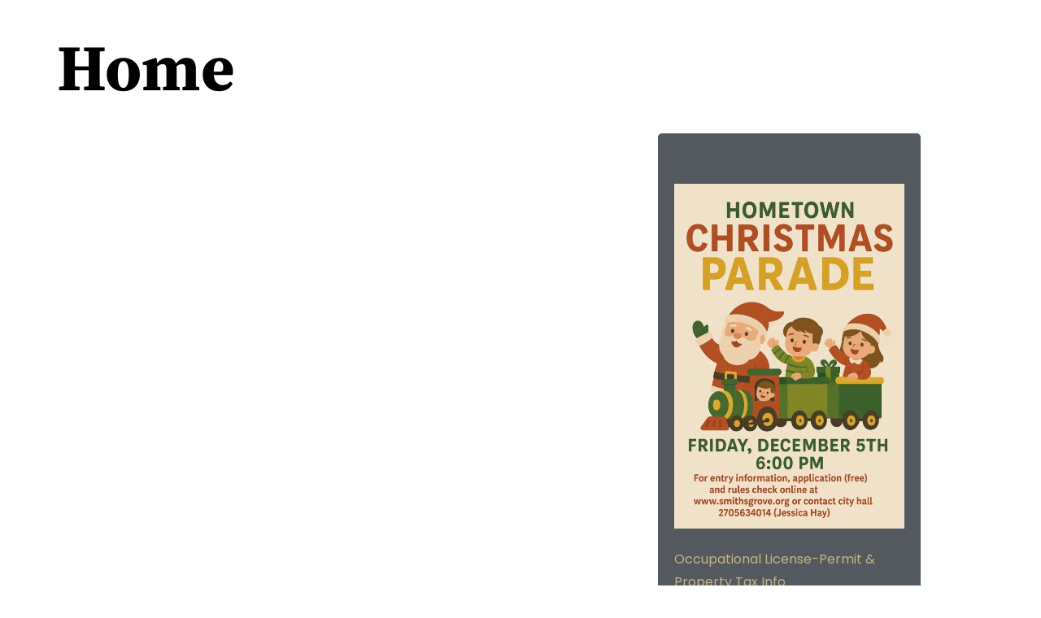

--- FILE ---
content_type: text/html; charset=UTF-8
request_url: https://smithsgrove.org/
body_size: 12799
content:
<!doctype html>
<html lang="en-US">
<head>
	<meta charset="UTF-8">
		<meta name="viewport" content="width=device-width, initial-scale=1">
	<link rel="profile" href="https://gmpg.org/xfn/11">
	<meta name='robots' content='index, follow, max-image-preview:large, max-snippet:-1, max-video-preview:-1' />

	<!-- This site is optimized with the Yoast SEO plugin v26.7 - https://yoast.com/wordpress/plugins/seo/ -->
	<title>Home - Smiths Grove, Kentucky</title>
	<link rel="canonical" href="https://smithsgrove.org/" />
	<meta property="og:locale" content="en_US" />
	<meta property="og:type" content="website" />
	<meta property="og:title" content="Home - Smiths Grove, Kentucky" />
	<meta property="og:description" content="  Occupational License-Permit &amp; Property Tax Info GOLF CART REGISTRATION – ORDINANCE NO. 19-002 Planning &amp; Zoning Commission Representative Ordinances, Resolutions &amp; Municipal Orders in descending date order Historical &amp; Informative articles about our area Be a Part of the Park smithsgrovecityhall@smithsgrove.org  " />
	<meta property="og:url" content="https://smithsgrove.org/" />
	<meta property="og:site_name" content="Smiths Grove, Kentucky" />
	<meta property="article:modified_time" content="2025-11-04T20:48:30+00:00" />
	<meta property="og:image" content="https://smithsgrove.org/wp-content/uploads/2023/11/2023-Christmas-Parade.jpg" />
	<meta property="og:image:width" content="1326" />
	<meta property="og:image:height" content="1020" />
	<meta property="og:image:type" content="image/jpeg" />
	<meta name="twitter:card" content="summary_large_image" />
	<script type="application/ld+json" class="yoast-schema-graph">{"@context":"https://schema.org","@graph":[{"@type":"WebPage","@id":"https://smithsgrove.org/","url":"https://smithsgrove.org/","name":"Home - Smiths Grove, Kentucky","isPartOf":{"@id":"https://smithsgrove.org/#website"},"about":{"@id":"https://smithsgrove.org/#organization"},"primaryImageOfPage":{"@id":"https://smithsgrove.org/#primaryimage"},"image":{"@id":"https://smithsgrove.org/#primaryimage"},"thumbnailUrl":"https://smithsgrove.org/wp-content/uploads/2023/11/2023-Christmas-Parade.jpg","datePublished":"2020-01-10T01:10:14+00:00","dateModified":"2025-11-04T20:48:30+00:00","breadcrumb":{"@id":"https://smithsgrove.org/#breadcrumb"},"inLanguage":"en-US","potentialAction":[{"@type":"ReadAction","target":["https://smithsgrove.org/"]}]},{"@type":"ImageObject","inLanguage":"en-US","@id":"https://smithsgrove.org/#primaryimage","url":"https://smithsgrove.org/wp-content/uploads/2023/11/2023-Christmas-Parade.jpg","contentUrl":"https://smithsgrove.org/wp-content/uploads/2023/11/2023-Christmas-Parade.jpg","width":1326,"height":1020},{"@type":"BreadcrumbList","@id":"https://smithsgrove.org/#breadcrumb","itemListElement":[{"@type":"ListItem","position":1,"name":"Home"}]},{"@type":"WebSite","@id":"https://smithsgrove.org/#website","url":"https://smithsgrove.org/","name":"Smiths Grove, Kentucky","description":"www.smithsgrove.org","publisher":{"@id":"https://smithsgrove.org/#organization"},"potentialAction":[{"@type":"SearchAction","target":{"@type":"EntryPoint","urlTemplate":"https://smithsgrove.org/?s={search_term_string}"},"query-input":{"@type":"PropertyValueSpecification","valueRequired":true,"valueName":"search_term_string"}}],"inLanguage":"en-US"},{"@type":"Organization","@id":"https://smithsgrove.org/#organization","name":"Smiths Grove, Kentucky","url":"https://smithsgrove.org/","logo":{"@type":"ImageObject","inLanguage":"en-US","@id":"https://smithsgrove.org/#/schema/logo/image/","url":"https://smithsgrove.org/wp-content/uploads/2022/11/cropped-City-Seal.jpg","contentUrl":"https://smithsgrove.org/wp-content/uploads/2022/11/cropped-City-Seal.jpg","width":1081,"height":976,"caption":"Smiths Grove, Kentucky"},"image":{"@id":"https://smithsgrove.org/#/schema/logo/image/"}}]}</script>
	<!-- / Yoast SEO plugin. -->


<link rel="alternate" type="application/rss+xml" title="Smiths Grove, Kentucky &raquo; Feed" href="https://smithsgrove.org/feed/" />
<link rel="alternate" type="application/rss+xml" title="Smiths Grove, Kentucky &raquo; Comments Feed" href="https://smithsgrove.org/comments/feed/" />
<style>#SFMBPC .btn.btn.btn, #SFMBPC .btn:hover, #SFMBPC .btn.btn-primary.addPrayerCloud:hover, #SFMBPC .pagination>.active>a.ajaxPCPage, #SFMBPC .pagination>.active>a.ajaxPCPage:hover{background-color:#1a7ee5;border-color: #1a7ee5}#SFMBPC, #SFMBPC .prayer,#SFMBPC.prayercloud .prayer.prayer .prayer--description{color:#7c7c7c;}#SFMBPC.prayercloud .prayer.prayer,#SFMBPC.prayercloud .prayer.prayer .prayer--footer, #SFMBPC .pagination>li>a.ajaxPCPage{border-color:#ededed;}</style><link rel="alternate" title="oEmbed (JSON)" type="application/json+oembed" href="https://smithsgrove.org/wp-json/oembed/1.0/embed?url=https%3A%2F%2Fsmithsgrove.org%2F" />
<link rel="alternate" title="oEmbed (XML)" type="text/xml+oembed" href="https://smithsgrove.org/wp-json/oembed/1.0/embed?url=https%3A%2F%2Fsmithsgrove.org%2F&#038;format=xml" />
<style id='wp-img-auto-sizes-contain-inline-css' type='text/css'>
img:is([sizes=auto i],[sizes^="auto," i]){contain-intrinsic-size:3000px 1500px}
/*# sourceURL=wp-img-auto-sizes-contain-inline-css */
</style>
<link rel='stylesheet' id='fontello-css' href='https://smithsgrove.org/wp-content/plugins/sf-sermon-cloud/css/fontello.css?ver=1675104959' type='text/css' media='all' />
<link rel='stylesheet' id='mec-select2-style-css' href='https://smithsgrove.org/wp-content/plugins/modern-events-calendar-lite/assets/packages/select2/select2.min.css?ver=7.26.0' type='text/css' media='all' />
<link rel='stylesheet' id='mec-font-icons-css' href='https://smithsgrove.org/wp-content/plugins/modern-events-calendar-lite/assets/css/iconfonts.css?ver=7.26.0' type='text/css' media='all' />
<link rel='stylesheet' id='mec-frontend-style-css' href='https://smithsgrove.org/wp-content/plugins/modern-events-calendar-lite/assets/css/frontend.min.css?ver=7.26.0' type='text/css' media='all' />
<link rel='stylesheet' id='mec-tooltip-style-css' href='https://smithsgrove.org/wp-content/plugins/modern-events-calendar-lite/assets/packages/tooltip/tooltip.css?ver=7.26.0' type='text/css' media='all' />
<link rel='stylesheet' id='mec-tooltip-shadow-style-css' href='https://smithsgrove.org/wp-content/plugins/modern-events-calendar-lite/assets/packages/tooltip/tooltipster-sideTip-shadow.min.css?ver=7.26.0' type='text/css' media='all' />
<link rel='stylesheet' id='featherlight-css' href='https://smithsgrove.org/wp-content/plugins/modern-events-calendar-lite/assets/packages/featherlight/featherlight.css?ver=7.26.0' type='text/css' media='all' />
<link rel='stylesheet' id='mec-lity-style-css' href='https://smithsgrove.org/wp-content/plugins/modern-events-calendar-lite/assets/packages/lity/lity.min.css?ver=7.26.0' type='text/css' media='all' />
<link rel='stylesheet' id='mec-general-calendar-style-css' href='https://smithsgrove.org/wp-content/plugins/modern-events-calendar-lite/assets/css/mec-general-calendar.css?ver=7.26.0' type='text/css' media='all' />
<link rel='stylesheet' id='prayerbootstrap-css' href='https://smithsgrove.org/wp-content/plugins/com.ministrybrands.prayer/css/bootstrap.css?ver=1.1.13' type='text/css' media='all' />
<link rel='stylesheet' id='dashicons-css' href='https://smithsgrove.org/wp-includes/css/dashicons.min.css?ver=6.9' type='text/css' media='all' />
<link rel='stylesheet' id='prayerfrontend-css' href='https://smithsgrove.org/wp-content/plugins/com.ministrybrands.prayer/css/frontend.css?ver=1.1.13' type='text/css' media='all' />
<link rel='stylesheet' id='prayerglyphs-css' href='https://smithsgrove.org/wp-content/plugins/com.ministrybrands.prayer/css/glyph/css/icon_font.css?ver=1.1.13' type='text/css' media='all' />
<style id='wp-emoji-styles-inline-css' type='text/css'>

	img.wp-smiley, img.emoji {
		display: inline !important;
		border: none !important;
		box-shadow: none !important;
		height: 1em !important;
		width: 1em !important;
		margin: 0 0.07em !important;
		vertical-align: -0.1em !important;
		background: none !important;
		padding: 0 !important;
	}
/*# sourceURL=wp-emoji-styles-inline-css */
</style>
<style id='classic-theme-styles-inline-css' type='text/css'>
/*! This file is auto-generated */
.wp-block-button__link{color:#fff;background-color:#32373c;border-radius:9999px;box-shadow:none;text-decoration:none;padding:calc(.667em + 2px) calc(1.333em + 2px);font-size:1.125em}.wp-block-file__button{background:#32373c;color:#fff;text-decoration:none}
/*# sourceURL=/wp-includes/css/classic-themes.min.css */
</style>
<link rel='stylesheet' id='fmsform-block-css' href='https://smithsgrove.org/wp-content/plugins/com.ministrybrands.forms/editor/gutenberg/blocks/fmsform/style.css?ver=1740417253' type='text/css' media='all' />
<link rel='stylesheet' id='prayer-cloud-block-css' href='https://smithsgrove.org/wp-content/plugins/com.ministrybrands.prayer/editor/gutenberg/blocks/prayer-cloud/style.css?ver=1760651029' type='text/css' media='all' />
<style id='global-styles-inline-css' type='text/css'>
:root{--wp--preset--aspect-ratio--square: 1;--wp--preset--aspect-ratio--4-3: 4/3;--wp--preset--aspect-ratio--3-4: 3/4;--wp--preset--aspect-ratio--3-2: 3/2;--wp--preset--aspect-ratio--2-3: 2/3;--wp--preset--aspect-ratio--16-9: 16/9;--wp--preset--aspect-ratio--9-16: 9/16;--wp--preset--color--black: #000000;--wp--preset--color--cyan-bluish-gray: #abb8c3;--wp--preset--color--white: #ffffff;--wp--preset--color--pale-pink: #f78da7;--wp--preset--color--vivid-red: #cf2e2e;--wp--preset--color--luminous-vivid-orange: #ff6900;--wp--preset--color--luminous-vivid-amber: #fcb900;--wp--preset--color--light-green-cyan: #7bdcb5;--wp--preset--color--vivid-green-cyan: #00d084;--wp--preset--color--pale-cyan-blue: #8ed1fc;--wp--preset--color--vivid-cyan-blue: #0693e3;--wp--preset--color--vivid-purple: #9b51e0;--wp--preset--gradient--vivid-cyan-blue-to-vivid-purple: linear-gradient(135deg,rgb(6,147,227) 0%,rgb(155,81,224) 100%);--wp--preset--gradient--light-green-cyan-to-vivid-green-cyan: linear-gradient(135deg,rgb(122,220,180) 0%,rgb(0,208,130) 100%);--wp--preset--gradient--luminous-vivid-amber-to-luminous-vivid-orange: linear-gradient(135deg,rgb(252,185,0) 0%,rgb(255,105,0) 100%);--wp--preset--gradient--luminous-vivid-orange-to-vivid-red: linear-gradient(135deg,rgb(255,105,0) 0%,rgb(207,46,46) 100%);--wp--preset--gradient--very-light-gray-to-cyan-bluish-gray: linear-gradient(135deg,rgb(238,238,238) 0%,rgb(169,184,195) 100%);--wp--preset--gradient--cool-to-warm-spectrum: linear-gradient(135deg,rgb(74,234,220) 0%,rgb(151,120,209) 20%,rgb(207,42,186) 40%,rgb(238,44,130) 60%,rgb(251,105,98) 80%,rgb(254,248,76) 100%);--wp--preset--gradient--blush-light-purple: linear-gradient(135deg,rgb(255,206,236) 0%,rgb(152,150,240) 100%);--wp--preset--gradient--blush-bordeaux: linear-gradient(135deg,rgb(254,205,165) 0%,rgb(254,45,45) 50%,rgb(107,0,62) 100%);--wp--preset--gradient--luminous-dusk: linear-gradient(135deg,rgb(255,203,112) 0%,rgb(199,81,192) 50%,rgb(65,88,208) 100%);--wp--preset--gradient--pale-ocean: linear-gradient(135deg,rgb(255,245,203) 0%,rgb(182,227,212) 50%,rgb(51,167,181) 100%);--wp--preset--gradient--electric-grass: linear-gradient(135deg,rgb(202,248,128) 0%,rgb(113,206,126) 100%);--wp--preset--gradient--midnight: linear-gradient(135deg,rgb(2,3,129) 0%,rgb(40,116,252) 100%);--wp--preset--font-size--small: 13px;--wp--preset--font-size--medium: 20px;--wp--preset--font-size--large: 36px;--wp--preset--font-size--x-large: 42px;--wp--preset--spacing--20: 0.44rem;--wp--preset--spacing--30: 0.67rem;--wp--preset--spacing--40: 1rem;--wp--preset--spacing--50: 1.5rem;--wp--preset--spacing--60: 2.25rem;--wp--preset--spacing--70: 3.38rem;--wp--preset--spacing--80: 5.06rem;--wp--preset--shadow--natural: 6px 6px 9px rgba(0, 0, 0, 0.2);--wp--preset--shadow--deep: 12px 12px 50px rgba(0, 0, 0, 0.4);--wp--preset--shadow--sharp: 6px 6px 0px rgba(0, 0, 0, 0.2);--wp--preset--shadow--outlined: 6px 6px 0px -3px rgb(255, 255, 255), 6px 6px rgb(0, 0, 0);--wp--preset--shadow--crisp: 6px 6px 0px rgb(0, 0, 0);}:where(.is-layout-flex){gap: 0.5em;}:where(.is-layout-grid){gap: 0.5em;}body .is-layout-flex{display: flex;}.is-layout-flex{flex-wrap: wrap;align-items: center;}.is-layout-flex > :is(*, div){margin: 0;}body .is-layout-grid{display: grid;}.is-layout-grid > :is(*, div){margin: 0;}:where(.wp-block-columns.is-layout-flex){gap: 2em;}:where(.wp-block-columns.is-layout-grid){gap: 2em;}:where(.wp-block-post-template.is-layout-flex){gap: 1.25em;}:where(.wp-block-post-template.is-layout-grid){gap: 1.25em;}.has-black-color{color: var(--wp--preset--color--black) !important;}.has-cyan-bluish-gray-color{color: var(--wp--preset--color--cyan-bluish-gray) !important;}.has-white-color{color: var(--wp--preset--color--white) !important;}.has-pale-pink-color{color: var(--wp--preset--color--pale-pink) !important;}.has-vivid-red-color{color: var(--wp--preset--color--vivid-red) !important;}.has-luminous-vivid-orange-color{color: var(--wp--preset--color--luminous-vivid-orange) !important;}.has-luminous-vivid-amber-color{color: var(--wp--preset--color--luminous-vivid-amber) !important;}.has-light-green-cyan-color{color: var(--wp--preset--color--light-green-cyan) !important;}.has-vivid-green-cyan-color{color: var(--wp--preset--color--vivid-green-cyan) !important;}.has-pale-cyan-blue-color{color: var(--wp--preset--color--pale-cyan-blue) !important;}.has-vivid-cyan-blue-color{color: var(--wp--preset--color--vivid-cyan-blue) !important;}.has-vivid-purple-color{color: var(--wp--preset--color--vivid-purple) !important;}.has-black-background-color{background-color: var(--wp--preset--color--black) !important;}.has-cyan-bluish-gray-background-color{background-color: var(--wp--preset--color--cyan-bluish-gray) !important;}.has-white-background-color{background-color: var(--wp--preset--color--white) !important;}.has-pale-pink-background-color{background-color: var(--wp--preset--color--pale-pink) !important;}.has-vivid-red-background-color{background-color: var(--wp--preset--color--vivid-red) !important;}.has-luminous-vivid-orange-background-color{background-color: var(--wp--preset--color--luminous-vivid-orange) !important;}.has-luminous-vivid-amber-background-color{background-color: var(--wp--preset--color--luminous-vivid-amber) !important;}.has-light-green-cyan-background-color{background-color: var(--wp--preset--color--light-green-cyan) !important;}.has-vivid-green-cyan-background-color{background-color: var(--wp--preset--color--vivid-green-cyan) !important;}.has-pale-cyan-blue-background-color{background-color: var(--wp--preset--color--pale-cyan-blue) !important;}.has-vivid-cyan-blue-background-color{background-color: var(--wp--preset--color--vivid-cyan-blue) !important;}.has-vivid-purple-background-color{background-color: var(--wp--preset--color--vivid-purple) !important;}.has-black-border-color{border-color: var(--wp--preset--color--black) !important;}.has-cyan-bluish-gray-border-color{border-color: var(--wp--preset--color--cyan-bluish-gray) !important;}.has-white-border-color{border-color: var(--wp--preset--color--white) !important;}.has-pale-pink-border-color{border-color: var(--wp--preset--color--pale-pink) !important;}.has-vivid-red-border-color{border-color: var(--wp--preset--color--vivid-red) !important;}.has-luminous-vivid-orange-border-color{border-color: var(--wp--preset--color--luminous-vivid-orange) !important;}.has-luminous-vivid-amber-border-color{border-color: var(--wp--preset--color--luminous-vivid-amber) !important;}.has-light-green-cyan-border-color{border-color: var(--wp--preset--color--light-green-cyan) !important;}.has-vivid-green-cyan-border-color{border-color: var(--wp--preset--color--vivid-green-cyan) !important;}.has-pale-cyan-blue-border-color{border-color: var(--wp--preset--color--pale-cyan-blue) !important;}.has-vivid-cyan-blue-border-color{border-color: var(--wp--preset--color--vivid-cyan-blue) !important;}.has-vivid-purple-border-color{border-color: var(--wp--preset--color--vivid-purple) !important;}.has-vivid-cyan-blue-to-vivid-purple-gradient-background{background: var(--wp--preset--gradient--vivid-cyan-blue-to-vivid-purple) !important;}.has-light-green-cyan-to-vivid-green-cyan-gradient-background{background: var(--wp--preset--gradient--light-green-cyan-to-vivid-green-cyan) !important;}.has-luminous-vivid-amber-to-luminous-vivid-orange-gradient-background{background: var(--wp--preset--gradient--luminous-vivid-amber-to-luminous-vivid-orange) !important;}.has-luminous-vivid-orange-to-vivid-red-gradient-background{background: var(--wp--preset--gradient--luminous-vivid-orange-to-vivid-red) !important;}.has-very-light-gray-to-cyan-bluish-gray-gradient-background{background: var(--wp--preset--gradient--very-light-gray-to-cyan-bluish-gray) !important;}.has-cool-to-warm-spectrum-gradient-background{background: var(--wp--preset--gradient--cool-to-warm-spectrum) !important;}.has-blush-light-purple-gradient-background{background: var(--wp--preset--gradient--blush-light-purple) !important;}.has-blush-bordeaux-gradient-background{background: var(--wp--preset--gradient--blush-bordeaux) !important;}.has-luminous-dusk-gradient-background{background: var(--wp--preset--gradient--luminous-dusk) !important;}.has-pale-ocean-gradient-background{background: var(--wp--preset--gradient--pale-ocean) !important;}.has-electric-grass-gradient-background{background: var(--wp--preset--gradient--electric-grass) !important;}.has-midnight-gradient-background{background: var(--wp--preset--gradient--midnight) !important;}.has-small-font-size{font-size: var(--wp--preset--font-size--small) !important;}.has-medium-font-size{font-size: var(--wp--preset--font-size--medium) !important;}.has-large-font-size{font-size: var(--wp--preset--font-size--large) !important;}.has-x-large-font-size{font-size: var(--wp--preset--font-size--x-large) !important;}
:where(.wp-block-post-template.is-layout-flex){gap: 1.25em;}:where(.wp-block-post-template.is-layout-grid){gap: 1.25em;}
:where(.wp-block-term-template.is-layout-flex){gap: 1.25em;}:where(.wp-block-term-template.is-layout-grid){gap: 1.25em;}
:where(.wp-block-columns.is-layout-flex){gap: 2em;}:where(.wp-block-columns.is-layout-grid){gap: 2em;}
:root :where(.wp-block-pullquote){font-size: 1.5em;line-height: 1.6;}
/*# sourceURL=global-styles-inline-css */
</style>
<link rel='stylesheet' id='wc-gallery-style-css' href='https://smithsgrove.org/wp-content/plugins/wc-gallery/includes/css/style.css?ver=1.67' type='text/css' media='all' />
<link rel='stylesheet' id='wc-gallery-popup-style-css' href='https://smithsgrove.org/wp-content/plugins/wc-gallery/includes/css/magnific-popup.css?ver=1.1.0' type='text/css' media='all' />
<link rel='stylesheet' id='wc-gallery-flexslider-style-css' href='https://smithsgrove.org/wp-content/plugins/wc-gallery/includes/vendors/flexslider/flexslider.css?ver=2.6.1' type='text/css' media='all' />
<link rel='stylesheet' id='wc-gallery-owlcarousel-style-css' href='https://smithsgrove.org/wp-content/plugins/wc-gallery/includes/vendors/owlcarousel/assets/owl.carousel.css?ver=2.1.4' type='text/css' media='all' />
<link rel='stylesheet' id='wc-gallery-owlcarousel-theme-style-css' href='https://smithsgrove.org/wp-content/plugins/wc-gallery/includes/vendors/owlcarousel/assets/owl.theme.default.css?ver=2.1.4' type='text/css' media='all' />
<link rel='stylesheet' id='hello-elementor-css' href='https://smithsgrove.org/wp-content/themes/hello-elementor/style.min.css?ver=2.6.1' type='text/css' media='all' />
<link rel='stylesheet' id='hello-elementor-theme-style-css' href='https://smithsgrove.org/wp-content/themes/hello-elementor/theme.min.css?ver=2.6.1' type='text/css' media='all' />
<link rel='stylesheet' id='elementor-frontend-css' href='https://smithsgrove.org/wp-content/plugins/elementor/assets/css/frontend.min.css?ver=3.34.1' type='text/css' media='all' />
<link rel='stylesheet' id='widget-nav-menu-css' href='https://smithsgrove.org/wp-content/plugins/elementor-pro/assets/css/widget-nav-menu.min.css?ver=3.34.0' type='text/css' media='all' />
<link rel='stylesheet' id='widget-social-icons-css' href='https://smithsgrove.org/wp-content/plugins/elementor/assets/css/widget-social-icons.min.css?ver=3.34.1' type='text/css' media='all' />
<link rel='stylesheet' id='e-apple-webkit-css' href='https://smithsgrove.org/wp-content/plugins/elementor/assets/css/conditionals/apple-webkit.min.css?ver=3.34.1' type='text/css' media='all' />
<link rel='stylesheet' id='elementor-icons-css' href='https://smithsgrove.org/wp-content/plugins/elementor/assets/lib/eicons/css/elementor-icons.min.css?ver=5.45.0' type='text/css' media='all' />
<link rel='stylesheet' id='elementor-post-1735-css' href='https://smithsgrove.org/wp-content/uploads/elementor/css/post-1735.css?ver=1767829948' type='text/css' media='all' />
<link rel='stylesheet' id='elementor-post-1737-css' href='https://smithsgrove.org/wp-content/uploads/elementor/css/post-1737.css?ver=1767829948' type='text/css' media='all' />
<link rel='stylesheet' id='widget-heading-css' href='https://smithsgrove.org/wp-content/plugins/elementor/assets/css/widget-heading.min.css?ver=3.34.1' type='text/css' media='all' />
<link rel='stylesheet' id='widget-image-css' href='https://smithsgrove.org/wp-content/plugins/elementor/assets/css/widget-image.min.css?ver=3.34.1' type='text/css' media='all' />
<link rel='stylesheet' id='elementor-post-7-css' href='https://smithsgrove.org/wp-content/uploads/elementor/css/post-7.css?ver=1767829948' type='text/css' media='all' />
<link rel='stylesheet' id='elementor-post-368-css' href='https://smithsgrove.org/wp-content/uploads/elementor/css/post-368.css?ver=1767829948' type='text/css' media='all' />
<link rel='stylesheet' id='elementor-post-410-css' href='https://smithsgrove.org/wp-content/uploads/elementor/css/post-410.css?ver=1767829948' type='text/css' media='all' />
<link rel='stylesheet' id='SFMECFixes-css' href='https://smithsgrove.org/wp-content/mu-plugins/src/sfadmin/admin/css/MEC-fixes.css?ver=6.9' type='text/css' media='all' />
<link rel='stylesheet' id='elementor-gf-local-roboto-css' href='https://smithsgrove.org/wp-content/uploads/elementor/google-fonts/css/roboto.css?ver=1742255169' type='text/css' media='all' />
<link rel='stylesheet' id='elementor-gf-local-robotoslab-css' href='https://smithsgrove.org/wp-content/uploads/elementor/google-fonts/css/robotoslab.css?ver=1742255169' type='text/css' media='all' />
<link rel='stylesheet' id='elementor-gf-local-poppins-css' href='https://smithsgrove.org/wp-content/uploads/elementor/google-fonts/css/poppins.css?ver=1742255170' type='text/css' media='all' />
<link rel='stylesheet' id='elementor-gf-local-sourceserifpro-css' href='https://smithsgrove.org/wp-content/uploads/elementor/google-fonts/css/sourceserifpro.css?ver=1742255171' type='text/css' media='all' />
<link rel='stylesheet' id='elementor-icons-shared-0-css' href='https://smithsgrove.org/wp-content/plugins/elementor/assets/lib/font-awesome/css/fontawesome.min.css?ver=5.15.3' type='text/css' media='all' />
<link rel='stylesheet' id='elementor-icons-fa-solid-css' href='https://smithsgrove.org/wp-content/plugins/elementor/assets/lib/font-awesome/css/solid.min.css?ver=5.15.3' type='text/css' media='all' />
<link rel='stylesheet' id='elementor-icons-fa-brands-css' href='https://smithsgrove.org/wp-content/plugins/elementor/assets/lib/font-awesome/css/brands.min.css?ver=5.15.3' type='text/css' media='all' />
<script src="https://smithsgrove.org/wp-includes/js/jquery/jquery.min.js?ver=3.7.1" id="jquery-core-js"></script>
<script src="https://smithsgrove.org/wp-includes/js/jquery/jquery-migrate.min.js?ver=3.4.1" id="jquery-migrate-js"></script>
<script src="https://smithsgrove.org/wp-content/plugins/com.ministrybrands.prayer/js/lib/js.cookie.js?ver=1.1.13" id="JSCookie-js"></script>
<script id="prayerpublic-js-extra">
var sfmbpc = {"ajax":"https://smithsgrove.org/wp-admin/admin-ajax.php","jsnonce":"248f8c0ea9","prayerRequired":"You must enter a prayer message","nameRequired":"You must enter a name","emailRequired":"You must enter your contact email for your prayer."};
//# sourceURL=prayerpublic-js-extra
</script>
<script src="https://smithsgrove.org/wp-content/plugins/com.ministrybrands.prayer/js/publicShortcode.js?ver=1.1.13" id="prayerpublic-js"></script>
<script src="https://smithsgrove.org/wp-content/plugins/com.ministrybrands.prayer/js/bootstrap/js/bootstrap.min.js?ver=1.1.13" id="sf-bootstrap-js-js"></script>
<link rel="https://api.w.org/" href="https://smithsgrove.org/wp-json/" /><link rel="alternate" title="JSON" type="application/json" href="https://smithsgrove.org/wp-json/wp/v2/pages/7" /><link rel="EditURI" type="application/rsd+xml" title="RSD" href="https://smithsgrove.org/xmlrpc.php?rsd" />
<meta name="generator" content="WordPress 6.9" />
<link rel='shortlink' href='https://smithsgrove.org/' />
<!-- Analytics by WP Statistics - https://wp-statistics.com -->
<meta name="generator" content="Elementor 3.34.1; features: additional_custom_breakpoints; settings: css_print_method-external, google_font-enabled, font_display-auto">
			<style>
				.e-con.e-parent:nth-of-type(n+4):not(.e-lazyloaded):not(.e-no-lazyload),
				.e-con.e-parent:nth-of-type(n+4):not(.e-lazyloaded):not(.e-no-lazyload) * {
					background-image: none !important;
				}
				@media screen and (max-height: 1024px) {
					.e-con.e-parent:nth-of-type(n+3):not(.e-lazyloaded):not(.e-no-lazyload),
					.e-con.e-parent:nth-of-type(n+3):not(.e-lazyloaded):not(.e-no-lazyload) * {
						background-image: none !important;
					}
				}
				@media screen and (max-height: 640px) {
					.e-con.e-parent:nth-of-type(n+2):not(.e-lazyloaded):not(.e-no-lazyload),
					.e-con.e-parent:nth-of-type(n+2):not(.e-lazyloaded):not(.e-no-lazyload) * {
						background-image: none !important;
					}
				}
			</style>
			<link rel="icon" href="https://smithsgrove.org/wp-content/uploads/2022/11/cropped-Quarter-Moon-32x32.jpg" sizes="32x32" />
<link rel="icon" href="https://smithsgrove.org/wp-content/uploads/2022/11/cropped-Quarter-Moon-192x192.jpg" sizes="192x192" />
<link rel="apple-touch-icon" href="https://smithsgrove.org/wp-content/uploads/2022/11/cropped-Quarter-Moon-180x180.jpg" />
<meta name="msapplication-TileImage" content="https://smithsgrove.org/wp-content/uploads/2022/11/cropped-Quarter-Moon-270x270.jpg" />
		<style id="wp-custom-css">
			header .elementor-heading-title.elementor-size-default  a {
    color: inherit !important;
	font-family:inherit !important;
}
div#footer {
    display: none;
}
.table-scroll{ overflow:auto;}
main.site-main {
    min-height: 550px;
}
.footer-links p {
    margin: 0;
    padding: 6px 0;
}

.search main.site-main {
    padding: 20px 20px;
    max-width: 1140px !important;
}
.search main.site-main h2 a {
    color: inherit !important;
}
.links-color p a {
    color: inherit !important;
}
.sidebar-form .elementor-field-type-recaptcha > div {
    transform: scale(0.88);
    margin: -8px 0 -8px -19px;
}
.word-break{ word-break:break-word;}
		</style>
		<style>:root,::before,::after{--mec-heading-font-family: 'Poppins';--mec-paragraph-font-family: 'Poppins';--mec-color-skin: #b0cbe5;--mec-color-skin-rgba-1: rgba(176,203,229,.25);--mec-color-skin-rgba-2: rgba(176,203,229,.5);--mec-color-skin-rgba-3: rgba(176,203,229,.75);--mec-color-skin-rgba-4: rgba(176,203,229,.11);--mec-primary-border-radius: ;--mec-secondary-border-radius: ;--mec-container-normal-width: 1100px;--mec-container-large-width: 1100px;--mec-title-color: #1a7ee5;--mec-title-color-hover: #f07e32;--mec-content-color: #6b6b6b;--mec-fes-main-color: #40d9f1;--mec-fes-main-color-rgba-1: rgba(64, 217, 241, 0.12);--mec-fes-main-color-rgba-2: rgba(64, 217, 241, 0.23);--mec-fes-main-color-rgba-3: rgba(64, 217, 241, 0.03);--mec-fes-main-color-rgba-4: rgba(64, 217, 241, 0.3);--mec-fes-main-color-rgba-5: rgb(64 217 241 / 7%);--mec-fes-main-color-rgba-6: rgba(64, 217, 241, 0.2);</style></head>
<body class="home wp-singular page-template-default page page-id-7 wp-custom-logo wp-theme-hello-elementor mec-theme-hello-elementor elementor-default elementor-kit-1737 elementor-page elementor-page-7 elementor-kit-1735">


<a class="skip-link screen-reader-text" href="#content">
	Skip to content</a>

		<header data-elementor-type="header" data-elementor-id="368" class="elementor elementor-368 elementor-location-header" data-elementor-post-type="elementor_library">
					<section class="elementor-section elementor-top-section elementor-element elementor-element-8735dbb elementor-section-boxed ang-section-padding-initial elementor-section-height-default elementor-section-height-default elementor-repeater-item-none elementor-repeater-item-none_hover" data-id="8735dbb" data-element_type="section">
						<div class="elementor-container elementor-column-gap-default">
					<div class="elementor-column elementor-col-100 elementor-top-column elementor-element elementor-element-edf761c elementor-repeater-item-none elementor-repeater-item-none_hover" data-id="edf761c" data-element_type="column">
			<div class="elementor-widget-wrap elementor-element-populated">
							</div>
		</div>
					</div>
		</section>
				</header>
		
<main id="content" class="site-main post-7 page type-page status-publish has-post-thumbnail hentry" role="main">
			<header class="page-header">
			<h1 class="entry-title">Home</h1>		</header>
		<div class="page-content">
				<div data-elementor-type="wp-page" data-elementor-id="7" class="elementor elementor-7" data-elementor-post-type="page">
						<section class="elementor-section elementor-top-section elementor-element elementor-element-6df7a49 elementor-section-height-min-height elementor-section-items-top elementor-section-boxed ang-section-padding-initial elementor-section-height-default elementor-repeater-item-none elementor-repeater-item-none_hover" data-id="6df7a49" data-element_type="section">
						<div class="elementor-container elementor-column-gap-default">
					<div class="elementor-column elementor-col-66 elementor-top-column elementor-element elementor-element-a00a91f elementor-repeater-item-none elementor-repeater-item-none_hover" data-id="a00a91f" data-element_type="column">
			<div class="elementor-widget-wrap elementor-element-populated">
						<section class="elementor-section elementor-inner-section elementor-element elementor-element-0b29ce1 elementor-section-boxed ang-section-padding-initial elementor-section-height-default elementor-section-height-default elementor-repeater-item-none elementor-repeater-item-none_hover" data-id="0b29ce1" data-element_type="section">
						<div class="elementor-container elementor-column-gap-default">
					<div class="elementor-column elementor-col-50 elementor-inner-column elementor-element elementor-element-4e41ec9 elementor-repeater-item-none elementor-repeater-item-none_hover" data-id="4e41ec9" data-element_type="column">
			<div class="elementor-widget-wrap">
							</div>
		</div>
				<div class="elementor-column elementor-col-50 elementor-inner-column elementor-element elementor-element-bbe5fa6 elementor-repeater-item-none elementor-repeater-item-none_hover" data-id="bbe5fa6" data-element_type="column">
			<div class="elementor-widget-wrap">
							</div>
		</div>
					</div>
		</section>
					</div>
		</div>
				<div class="elementor-column elementor-col-33 elementor-top-column elementor-element elementor-element-cc081da elementor-repeater-item-none elementor-repeater-item-none_hover" data-id="cc081da" data-element_type="column" data-settings="{&quot;background_background&quot;:&quot;classic&quot;}">
			<div class="elementor-widget-wrap elementor-element-populated">
						<div class="elementor-element elementor-element-9478f07 elementor-repeater-item-none elementor-repeater-item-none_hover elementor-widget elementor-widget-text-editor" data-id="9478f07" data-element_type="widget" data-widget_type="text-editor.default">
				<div class="elementor-widget-container">
									<p> </p><p><img fetchpriority="high" decoding="async" class="alignnone size-wcstandard wp-image-9956" src="https://smithsgrove.org/wp-content/uploads/2025/11/2025-Christmas-Parade-Flyer-550x825.jpg" alt="" width="550" height="825" srcset="https://smithsgrove.org/wp-content/uploads/2025/11/2025-Christmas-Parade-Flyer-550x825.jpg 550w, https://smithsgrove.org/wp-content/uploads/2025/11/2025-Christmas-Parade-Flyer-200x300.jpg 200w, https://smithsgrove.org/wp-content/uploads/2025/11/2025-Christmas-Parade-Flyer-682x1024.jpg 682w, https://smithsgrove.org/wp-content/uploads/2025/11/2025-Christmas-Parade-Flyer-768x1152.jpg 768w, https://smithsgrove.org/wp-content/uploads/2025/11/2025-Christmas-Parade-Flyer-250x375.jpg 250w, https://smithsgrove.org/wp-content/uploads/2025/11/2025-Christmas-Parade-Flyer-800x1200.jpg 800w, https://smithsgrove.org/wp-content/uploads/2025/11/2025-Christmas-Parade-Flyer-120x180.jpg 120w, https://smithsgrove.org/wp-content/uploads/2025/11/2025-Christmas-Parade-Flyer-333x500.jpg 333w, https://smithsgrove.org/wp-content/uploads/2025/11/2025-Christmas-Parade-Flyer.jpg 853w" sizes="(max-width: 550px) 100vw, 550px" /></p><p><a href="https://smithsgrove.org/occupational-license-permit-property-tax-info/">Occupational License-Permit &amp; Property Tax Info</a></p><p><a href="https://smithsgrove.org/golf-cart-registration-ordinance-no-19-002/">GOLF CART REGISTRATION – ORDINANCE NO. 19-002</a></p><p><a href="https://smithsgrove.org/planning-zoning-commission-representative/">Planning &amp; Zoning Commission Representative</a></p><p><a href="https://smithsgrove.org/ordinances-resolutions-municipal-orders-in-descending-date-order/">Ordinances, Resolutions &amp; Municipal Orders in descending date order</a></p><p><a href="https://smithsgrove.org/historical-informative-articles-about-our-area/">Historical &amp; Informative articles about our area</a></p><p><a href="https://smithsgrove.org/be-a-part-of-the-park/">Be a Part of the Park</a></p>								</div>
				</div>
				<div class="elementor-element elementor-element-c122fc1 elementor-repeater-item-none elementor-repeater-item-none_hover elementor-widget elementor-widget-text-editor" data-id="c122fc1" data-element_type="widget" data-widget_type="text-editor.default">
				<div class="elementor-widget-container">
									<p><a href="mailto:web-site-administrator@smithsgrove.org"><span style="color: #0000ff;">smithsgrovecityhall@smithsgrove.org</span></a></p><p> </p>								</div>
				</div>
				<div class="elementor-element elementor-element-81ca807 external_elementor-repeater-item-none_external elementor-repeater-item-none elementor-repeater-item-none_hover elementor-widget elementor-widget-image" data-id="81ca807" data-element_type="widget" data-widget_type="image.default">
				<div class="elementor-widget-container">
															<img decoding="async" width="800" height="618" src="https://smithsgrove.org/wp-content/uploads/2024/07/Buc-ees-Ribbon-Cutting-1024x791.jpg" class="attachment-large size-large wp-image-9397" alt="" srcset="https://smithsgrove.org/wp-content/uploads/2024/07/Buc-ees-Ribbon-Cutting-1024x791.jpg 1024w, https://smithsgrove.org/wp-content/uploads/2024/07/Buc-ees-Ribbon-Cutting-300x232.jpg 300w, https://smithsgrove.org/wp-content/uploads/2024/07/Buc-ees-Ribbon-Cutting-768x593.jpg 768w, https://smithsgrove.org/wp-content/uploads/2024/07/Buc-ees-Ribbon-Cutting-1536x1187.jpg 1536w, https://smithsgrove.org/wp-content/uploads/2024/07/Buc-ees-Ribbon-Cutting-2048x1583.jpg 2048w, https://smithsgrove.org/wp-content/uploads/2024/07/Buc-ees-Ribbon-Cutting-250x193.jpg 250w, https://smithsgrove.org/wp-content/uploads/2024/07/Buc-ees-Ribbon-Cutting-550x425.jpg 550w, https://smithsgrove.org/wp-content/uploads/2024/07/Buc-ees-Ribbon-Cutting-800x618.jpg 800w, https://smithsgrove.org/wp-content/uploads/2024/07/Buc-ees-Ribbon-Cutting-233x180.jpg 233w, https://smithsgrove.org/wp-content/uploads/2024/07/Buc-ees-Ribbon-Cutting-388x300.jpg 388w, https://smithsgrove.org/wp-content/uploads/2024/07/Buc-ees-Ribbon-Cutting-647x500.jpg 647w" sizes="(max-width: 800px) 100vw, 800px" />															</div>
				</div>
					</div>
		</div>
					</div>
		</section>
				<section class="elementor-section elementor-top-section elementor-element elementor-element-e4c54cc elementor-section-boxed ang-section-padding-initial elementor-section-height-default elementor-section-height-default elementor-repeater-item-none elementor-repeater-item-none_hover" data-id="e4c54cc" data-element_type="section">
						<div class="elementor-container elementor-column-gap-default">
					<div class="elementor-column elementor-col-100 elementor-top-column elementor-element elementor-element-4ca318c elementor-repeater-item-none elementor-repeater-item-none_hover" data-id="4ca318c" data-element_type="column">
			<div class="elementor-widget-wrap elementor-element-populated">
							</div>
		</div>
					</div>
		</section>
				</div>
				<div class="post-tags">
					</div>
			</div>

	<section id="comments" class="comments-area">

	


</section><!-- .comments-area -->
</main>

			<footer data-elementor-type="footer" data-elementor-id="410" class="elementor elementor-410 elementor-location-footer" data-elementor-post-type="elementor_library">
					<footer class="elementor-section elementor-top-section elementor-element elementor-element-3e661231 ang-section-padding-no elementor-section-content-middle elementor-section-boxed elementor-section-height-default elementor-section-height-default elementor-repeater-item-none elementor-repeater-item-none_hover" data-id="3e661231" data-element_type="section" data-settings="{&quot;background_background&quot;:&quot;classic&quot;}">
						<div class="elementor-container elementor-column-gap-default">
					<div class="elementor-column elementor-col-50 elementor-top-column elementor-element elementor-element-50f756b1 elementor-repeater-item-none elementor-repeater-item-none_hover" data-id="50f756b1" data-element_type="column">
			<div class="elementor-widget-wrap elementor-element-populated">
						<div class="elementor-element elementor-element-4a0e3f6 elementor-widget-mobile__width-inherit elementor-repeater-item-none elementor-repeater-item-none_hover elementor-widget elementor-widget-text-editor" data-id="4a0e3f6" data-element_type="widget" data-widget_type="text-editor.default">
				<div class="elementor-widget-container">
									<p>Copyright © 2022 | All rights reserved.</p>								</div>
				</div>
					</div>
		</div>
				<div class="elementor-column elementor-col-50 elementor-top-column elementor-element elementor-element-1ad5dad8 elementor-repeater-item-none elementor-repeater-item-none_hover" data-id="1ad5dad8" data-element_type="column">
			<div class="elementor-widget-wrap elementor-element-populated">
						<div class="elementor-element elementor-element-5d8d18b6 elementor-shape-circle e-grid-align-right e-grid-align-mobile-center elementor-grid-0 elementor-repeater-item-none elementor-repeater-item-none_hover elementor-widget elementor-widget-social-icons" data-id="5d8d18b6" data-element_type="widget" data-widget_type="social-icons.default">
				<div class="elementor-widget-container">
							<div class="elementor-social-icons-wrapper elementor-grid" role="list">
							<span class="elementor-grid-item" role="listitem">
					<a class="elementor-icon elementor-social-icon elementor-social-icon-list elementor-repeater-item-1ced3a3" href="https://smithsgrove.org/site-map/">
						<span class="elementor-screen-only">List</span>
						<i aria-hidden="true" class="fas fa-list"></i>					</a>
				</span>
							<span class="elementor-grid-item" role="listitem">
					<a class="elementor-icon elementor-social-icon elementor-social-icon-envelope-open elementor-repeater-item-6d6234e" href="https://smithsgrove.org/tell-a-friend/">
						<span class="elementor-screen-only">Envelope-open</span>
						<i aria-hidden="true" class="fas fa-envelope-open"></i>					</a>
				</span>
							<span class="elementor-grid-item" role="listitem">
					<a class="elementor-icon elementor-social-icon elementor-social-icon-facebook-f elementor-repeater-item-47f4d3a" href="https://www.facebook.com/smithsgrove.org/" target="_blank">
						<span class="elementor-screen-only">Facebook-f</span>
						<i aria-hidden="true" class="fab fa-facebook-f"></i>					</a>
				</span>
					</div>
						</div>
				</div>
					</div>
		</div>
					</div>
		</footer>
				</footer>
		
<script type="speculationrules">
{"prefetch":[{"source":"document","where":{"and":[{"href_matches":"/*"},{"not":{"href_matches":["/wp-*.php","/wp-admin/*","/wp-content/uploads/*","/wp-content/*","/wp-content/plugins/*","/wp-content/themes/hello-elementor/*","/*\\?(.+)"]}},{"not":{"selector_matches":"a[rel~=\"nofollow\"]"}},{"not":{"selector_matches":".no-prefetch, .no-prefetch a"}}]},"eagerness":"conservative"}]}
</script>
<script type="text/template" id="tmpl-GuillotineDialog"><div class="imgFixerControls">
			<div>Please drag or zoom to resize image to fit <span id="Wlbl">{{ data.width }}</span>x<span id="Hlbl">{{ data.height }}</span>px:</div>
			<div class="GBTN rotateRight" title="Rotate Right"></div>
			<div class="GBTN rotateLeft" title="Rotate Left"></div>
			<div class="GBTN fit" title="Fit to Screen"></div>
			<div class="GBTN zoomIn" title="Zoom in"></div>
			<div class="GBTN zoomOut" title="Zoom out"></div>
			<div class="upscaleWarning">We recommend starting with a higher resolution image, if zooming to this level!</div>
			<div class="gparent" style="margin:0 auto; width:{{ data.width }}px"><img src="{{ data.inUrl }}"></div>
			<div class="blockGuillotine"></div>
			</div>
		</script><script>
	var refTagger = {
		settings: {
			bibleVersion: "ESV",
			libronixBibleVersion: "ESV",
			addLogosLink: false,
			appendIconToLibLinks: false,
			libronixLinkIcon: "dark",
			noSearchClassNames: [],
			useTooltip: true,
			noSearchTagNames: ["h1", "h2", "h3"],
			linksOpenNewWindow: false,
			convertHyperlinks: false,
			caseInsensitive: false,
			tagChapters: false 
		}
	};

	(function(d, t) {
		var g = d.createElement(t), s = d.getElementsByTagName(t)[0];
		g.src = 'https://api.reftagger.com/v2/reftagger.js';
		s.parentNode.insertBefore(g, s);
	}(document, 'script'));
</script>
<div id="footer"><p class="fl_l"><a href="https://www.sharefaith.com/church-websites/" target="_blank"></a></p></div>			<script>
				const lazyloadRunObserver = () => {
					const lazyloadBackgrounds = document.querySelectorAll( `.e-con.e-parent:not(.e-lazyloaded)` );
					const lazyloadBackgroundObserver = new IntersectionObserver( ( entries ) => {
						entries.forEach( ( entry ) => {
							if ( entry.isIntersecting ) {
								let lazyloadBackground = entry.target;
								if( lazyloadBackground ) {
									lazyloadBackground.classList.add( 'e-lazyloaded' );
								}
								lazyloadBackgroundObserver.unobserve( entry.target );
							}
						});
					}, { rootMargin: '200px 0px 200px 0px' } );
					lazyloadBackgrounds.forEach( ( lazyloadBackground ) => {
						lazyloadBackgroundObserver.observe( lazyloadBackground );
					} );
				};
				const events = [
					'DOMContentLoaded',
					'elementor/lazyload/observe',
				];
				events.forEach( ( event ) => {
					document.addEventListener( event, lazyloadRunObserver );
				} );
			</script>
			<link rel='stylesheet' id='footerLogo-css' href='https://smithsgrove.org/wp-content/mu-plugins/src/sfadmin/admin/css/footerLogo.css?ver=2.4.15' type='text/css' media='all' />
<script src="https://smithsgrove.org/wp-includes/js/jquery/ui/core.min.js?ver=1.13.3" id="jquery-ui-core-js"></script>
<script src="https://smithsgrove.org/wp-includes/js/jquery/ui/datepicker.min.js?ver=1.13.3" id="jquery-ui-datepicker-js"></script>
<script id="jquery-ui-datepicker-js-after">
jQuery(function(jQuery){jQuery.datepicker.setDefaults({"closeText":"Close","currentText":"Today","monthNames":["January","February","March","April","May","June","July","August","September","October","November","December"],"monthNamesShort":["Jan","Feb","Mar","Apr","May","Jun","Jul","Aug","Sep","Oct","Nov","Dec"],"nextText":"Next","prevText":"Previous","dayNames":["Sunday","Monday","Tuesday","Wednesday","Thursday","Friday","Saturday"],"dayNamesShort":["Sun","Mon","Tue","Wed","Thu","Fri","Sat"],"dayNamesMin":["S","M","T","W","T","F","S"],"dateFormat":"MM d, yy","firstDay":0,"isRTL":false});});
//# sourceURL=jquery-ui-datepicker-js-after
</script>
<script src="https://smithsgrove.org/wp-content/plugins/modern-events-calendar-lite/assets/js/jquery.typewatch.js?ver=7.26.0" id="mec-typekit-script-js"></script>
<script src="https://smithsgrove.org/wp-content/plugins/modern-events-calendar-lite/assets/packages/featherlight/featherlight.js?ver=7.26.0" id="featherlight-js"></script>
<script src="https://smithsgrove.org/wp-content/plugins/modern-events-calendar-lite/assets/packages/select2/select2.full.min.js?ver=7.26.0" id="mec-select2-script-js"></script>
<script src="https://smithsgrove.org/wp-content/plugins/modern-events-calendar-lite/assets/js/mec-general-calendar.js?ver=7.26.0" id="mec-general-calendar-script-js"></script>
<script src="https://smithsgrove.org/wp-content/plugins/modern-events-calendar-lite/assets/packages/tooltip/tooltip.js?ver=7.26.0" id="mec-tooltip-script-js"></script>
<script id="mec-frontend-script-js-extra">
var mecdata = {"day":"day","days":"days","hour":"hour","hours":"hours","minute":"minute","minutes":"minutes","second":"second","seconds":"seconds","next":"Next","prev":"Prev","elementor_edit_mode":"no","recapcha_key":"","ajax_url":"https://smithsgrove.org/wp-admin/admin-ajax.php","fes_nonce":"060889d3b9","fes_thankyou_page_time":"2000","fes_upload_nonce":"e5c1500612","current_year":"2026","current_month":"01","datepicker_format":"yy-mm-dd"};
var mecdata = {"day":"day","days":"days","hour":"hour","hours":"hours","minute":"minute","minutes":"minutes","second":"second","seconds":"seconds","next":"Next","prev":"Prev","elementor_edit_mode":"no","recapcha_key":"","ajax_url":"https://smithsgrove.org/wp-admin/admin-ajax.php","fes_nonce":"060889d3b9","fes_thankyou_page_time":"2000","fes_upload_nonce":"e5c1500612","current_year":"2026","current_month":"01","datepicker_format":"yy-mm-dd"};
//# sourceURL=mec-frontend-script-js-extra
</script>
<script src="https://smithsgrove.org/wp-content/plugins/modern-events-calendar-lite/assets/js/frontend.js?ver=7.26.0" id="mec-frontend-script-js"></script>
<script src="https://smithsgrove.org/wp-content/plugins/modern-events-calendar-lite/assets/js/events.js?ver=7.26.0" id="mec-events-script-js"></script>
<script src="https://smithsgrove.org/wp-content/plugins/modern-events-calendar-lite/assets/packages/lity/lity.min.js?ver=7.26.0" id="mec-lity-script-js"></script>
<script src="https://smithsgrove.org/wp-content/plugins/modern-events-calendar-lite/assets/packages/colorbrightness/colorbrightness.min.js?ver=7.26.0" id="mec-colorbrightness-script-js"></script>
<script src="https://smithsgrove.org/wp-content/plugins/modern-events-calendar-lite/assets/packages/owl-carousel/owl.carousel.min.js?ver=7.26.0" id="mec-owl-carousel-script-js"></script>
<script src="https://smithsgrove.org/wp-content/plugins/elementor-pro/assets/lib/smartmenus/jquery.smartmenus.min.js?ver=1.2.1" id="smartmenus-js"></script>
<script src="https://smithsgrove.org/wp-content/plugins/elementor/assets/js/webpack.runtime.min.js?ver=3.34.1" id="elementor-webpack-runtime-js"></script>
<script src="https://smithsgrove.org/wp-content/plugins/elementor/assets/js/frontend-modules.min.js?ver=3.34.1" id="elementor-frontend-modules-js"></script>
<script id="elementor-frontend-js-before">
var elementorFrontendConfig = {"environmentMode":{"edit":false,"wpPreview":false,"isScriptDebug":false},"i18n":{"shareOnFacebook":"Share on Facebook","shareOnTwitter":"Share on Twitter","pinIt":"Pin it","download":"Download","downloadImage":"Download image","fullscreen":"Fullscreen","zoom":"Zoom","share":"Share","playVideo":"Play Video","previous":"Previous","next":"Next","close":"Close","a11yCarouselPrevSlideMessage":"Previous slide","a11yCarouselNextSlideMessage":"Next slide","a11yCarouselFirstSlideMessage":"This is the first slide","a11yCarouselLastSlideMessage":"This is the last slide","a11yCarouselPaginationBulletMessage":"Go to slide"},"is_rtl":false,"breakpoints":{"xs":0,"sm":480,"md":768,"lg":1025,"xl":1440,"xxl":1600},"responsive":{"breakpoints":{"mobile":{"label":"Mobile Portrait","value":767,"default_value":767,"direction":"max","is_enabled":true},"mobile_extra":{"label":"Mobile Landscape","value":880,"default_value":880,"direction":"max","is_enabled":false},"tablet":{"label":"Tablet Portrait","value":1024,"default_value":1024,"direction":"max","is_enabled":true},"tablet_extra":{"label":"Tablet Landscape","value":1200,"default_value":1200,"direction":"max","is_enabled":false},"laptop":{"label":"Laptop","value":1366,"default_value":1366,"direction":"max","is_enabled":false},"widescreen":{"label":"Widescreen","value":2400,"default_value":2400,"direction":"min","is_enabled":false}},"hasCustomBreakpoints":false},"version":"3.34.1","is_static":false,"experimentalFeatures":{"additional_custom_breakpoints":true,"theme_builder_v2":true,"home_screen":true,"global_classes_should_enforce_capabilities":true,"e_variables":true,"cloud-library":true,"e_opt_in_v4_page":true,"e_interactions":true,"import-export-customization":true,"e_pro_variables":true},"urls":{"assets":"https:\/\/smithsgrove.org\/wp-content\/plugins\/elementor\/assets\/","ajaxurl":"https:\/\/smithsgrove.org\/wp-admin\/admin-ajax.php","uploadUrl":"https:\/\/smithsgrove.org\/wp-content\/uploads"},"nonces":{"floatingButtonsClickTracking":"43a320c886"},"swiperClass":"swiper","settings":{"page":[],"editorPreferences":[]},"kit":{"active_breakpoints":["viewport_mobile","viewport_tablet"],"global_image_lightbox":"yes","lightbox_enable_counter":"yes","lightbox_enable_fullscreen":"yes","lightbox_enable_zoom":"yes","lightbox_enable_share":"yes","lightbox_title_src":"title","lightbox_description_src":"description"},"post":{"id":7,"title":"Home%20-%20Smiths%20Grove%2C%20Kentucky","excerpt":"","featuredImage":"https:\/\/smithsgrove.org\/wp-content\/uploads\/2023\/11\/2023-Christmas-Parade-1024x788.jpg"}};
//# sourceURL=elementor-frontend-js-before
</script>
<script src="https://smithsgrove.org/wp-content/plugins/elementor/assets/js/frontend.min.js?ver=3.34.1" id="elementor-frontend-js"></script>
<script src="https://smithsgrove.org/wp-includes/js/underscore.min.js?ver=1.13.7" id="underscore-js"></script>
<script src="https://smithsgrove.org/wp-content/mu-plugins/src/sfadmin/admin/js/footerLogo.js?ver=2.4.15" id="footerLogo-js"></script>
<script src="https://smithsgrove.org/wp-content/plugins/elementor-pro/assets/js/webpack-pro.runtime.min.js?ver=3.34.0" id="elementor-pro-webpack-runtime-js"></script>
<script src="https://smithsgrove.org/wp-includes/js/dist/hooks.min.js?ver=dd5603f07f9220ed27f1" id="wp-hooks-js"></script>
<script src="https://smithsgrove.org/wp-includes/js/dist/i18n.min.js?ver=c26c3dc7bed366793375" id="wp-i18n-js"></script>
<script id="wp-i18n-js-after">
wp.i18n.setLocaleData( { 'text direction\u0004ltr': [ 'ltr' ] } );
wp.i18n.setLocaleData( { 'text direction\u0004ltr': [ 'ltr' ] } );
//# sourceURL=wp-i18n-js-after
</script>
<script id="elementor-pro-frontend-js-before">
var ElementorProFrontendConfig = {"ajaxurl":"https:\/\/smithsgrove.org\/wp-admin\/admin-ajax.php","nonce":"3077bed1e1","urls":{"assets":"https:\/\/smithsgrove.org\/wp-content\/plugins\/elementor-pro\/assets\/","rest":"https:\/\/smithsgrove.org\/wp-json\/"},"settings":{"lazy_load_background_images":true},"popup":{"hasPopUps":true},"shareButtonsNetworks":{"facebook":{"title":"Facebook","has_counter":true},"twitter":{"title":"Twitter"},"linkedin":{"title":"LinkedIn","has_counter":true},"pinterest":{"title":"Pinterest","has_counter":true},"reddit":{"title":"Reddit","has_counter":true},"vk":{"title":"VK","has_counter":true},"odnoklassniki":{"title":"OK","has_counter":true},"tumblr":{"title":"Tumblr"},"digg":{"title":"Digg"},"skype":{"title":"Skype"},"stumbleupon":{"title":"StumbleUpon","has_counter":true},"mix":{"title":"Mix"},"telegram":{"title":"Telegram"},"pocket":{"title":"Pocket","has_counter":true},"xing":{"title":"XING","has_counter":true},"whatsapp":{"title":"WhatsApp"},"email":{"title":"Email"},"print":{"title":"Print"},"x-twitter":{"title":"X"},"threads":{"title":"Threads"}},"facebook_sdk":{"lang":"en_US","app_id":""},"lottie":{"defaultAnimationUrl":"https:\/\/smithsgrove.org\/wp-content\/plugins\/elementor-pro\/modules\/lottie\/assets\/animations\/default.json"}};
//# sourceURL=elementor-pro-frontend-js-before
</script>
<script src="https://smithsgrove.org/wp-content/plugins/elementor-pro/assets/js/frontend.min.js?ver=3.34.0" id="elementor-pro-frontend-js"></script>
<script src="https://smithsgrove.org/wp-content/plugins/elementor-pro/assets/js/elements-handlers.min.js?ver=3.34.0" id="pro-elements-handlers-js"></script>
<script id="wp-emoji-settings" type="application/json">
{"baseUrl":"https://s.w.org/images/core/emoji/17.0.2/72x72/","ext":".png","svgUrl":"https://s.w.org/images/core/emoji/17.0.2/svg/","svgExt":".svg","source":{"concatemoji":"https://smithsgrove.org/wp-includes/js/wp-emoji-release.min.js?ver=6.9"}}
</script>
<script type="module">
/*! This file is auto-generated */
const a=JSON.parse(document.getElementById("wp-emoji-settings").textContent),o=(window._wpemojiSettings=a,"wpEmojiSettingsSupports"),s=["flag","emoji"];function i(e){try{var t={supportTests:e,timestamp:(new Date).valueOf()};sessionStorage.setItem(o,JSON.stringify(t))}catch(e){}}function c(e,t,n){e.clearRect(0,0,e.canvas.width,e.canvas.height),e.fillText(t,0,0);t=new Uint32Array(e.getImageData(0,0,e.canvas.width,e.canvas.height).data);e.clearRect(0,0,e.canvas.width,e.canvas.height),e.fillText(n,0,0);const a=new Uint32Array(e.getImageData(0,0,e.canvas.width,e.canvas.height).data);return t.every((e,t)=>e===a[t])}function p(e,t){e.clearRect(0,0,e.canvas.width,e.canvas.height),e.fillText(t,0,0);var n=e.getImageData(16,16,1,1);for(let e=0;e<n.data.length;e++)if(0!==n.data[e])return!1;return!0}function u(e,t,n,a){switch(t){case"flag":return n(e,"\ud83c\udff3\ufe0f\u200d\u26a7\ufe0f","\ud83c\udff3\ufe0f\u200b\u26a7\ufe0f")?!1:!n(e,"\ud83c\udde8\ud83c\uddf6","\ud83c\udde8\u200b\ud83c\uddf6")&&!n(e,"\ud83c\udff4\udb40\udc67\udb40\udc62\udb40\udc65\udb40\udc6e\udb40\udc67\udb40\udc7f","\ud83c\udff4\u200b\udb40\udc67\u200b\udb40\udc62\u200b\udb40\udc65\u200b\udb40\udc6e\u200b\udb40\udc67\u200b\udb40\udc7f");case"emoji":return!a(e,"\ud83e\u1fac8")}return!1}function f(e,t,n,a){let r;const o=(r="undefined"!=typeof WorkerGlobalScope&&self instanceof WorkerGlobalScope?new OffscreenCanvas(300,150):document.createElement("canvas")).getContext("2d",{willReadFrequently:!0}),s=(o.textBaseline="top",o.font="600 32px Arial",{});return e.forEach(e=>{s[e]=t(o,e,n,a)}),s}function r(e){var t=document.createElement("script");t.src=e,t.defer=!0,document.head.appendChild(t)}a.supports={everything:!0,everythingExceptFlag:!0},new Promise(t=>{let n=function(){try{var e=JSON.parse(sessionStorage.getItem(o));if("object"==typeof e&&"number"==typeof e.timestamp&&(new Date).valueOf()<e.timestamp+604800&&"object"==typeof e.supportTests)return e.supportTests}catch(e){}return null}();if(!n){if("undefined"!=typeof Worker&&"undefined"!=typeof OffscreenCanvas&&"undefined"!=typeof URL&&URL.createObjectURL&&"undefined"!=typeof Blob)try{var e="postMessage("+f.toString()+"("+[JSON.stringify(s),u.toString(),c.toString(),p.toString()].join(",")+"));",a=new Blob([e],{type:"text/javascript"});const r=new Worker(URL.createObjectURL(a),{name:"wpTestEmojiSupports"});return void(r.onmessage=e=>{i(n=e.data),r.terminate(),t(n)})}catch(e){}i(n=f(s,u,c,p))}t(n)}).then(e=>{for(const n in e)a.supports[n]=e[n],a.supports.everything=a.supports.everything&&a.supports[n],"flag"!==n&&(a.supports.everythingExceptFlag=a.supports.everythingExceptFlag&&a.supports[n]);var t;a.supports.everythingExceptFlag=a.supports.everythingExceptFlag&&!a.supports.flag,a.supports.everything||((t=a.source||{}).concatemoji?r(t.concatemoji):t.wpemoji&&t.twemoji&&(r(t.twemoji),r(t.wpemoji)))});
//# sourceURL=https://smithsgrove.org/wp-includes/js/wp-emoji-loader.min.js
</script>

</body>
</html>

<!--
Performance optimized by W3 Total Cache. Learn more: https://www.boldgrid.com/w3-total-cache/?utm_source=w3tc&utm_medium=footer_comment&utm_campaign=free_plugin

Page Caching using Disk: Enhanced 

Served from: smithsgrove.org @ 2026-01-12 14:50:57 by W3 Total Cache
-->

--- FILE ---
content_type: text/css
request_url: https://smithsgrove.org/wp-content/plugins/com.ministrybrands.prayer/css/bootstrap.css?ver=1.1.13
body_size: 20530
content:
#SFMBPC{/*!
 * Bootstrap v3.3.7 (http://getbootstrap.com)
 * Copyright 2011-2016 Twitter, Inc.
 * Licensed under MIT (https://github.com/twbs/bootstrap/blob/master/LICENSE)
 *//*! normalize.css v3.0.3 | MIT License | github.com/necolas/normalize.css *//*! Source: https://github.com/h5bp/html5-boilerplate/blob/master/src/css/main.css */}#SFMBPC html{font-family:sans-serif;-ms-text-size-adjust:100%;-webkit-text-size-adjust:100%}#SFMBPC body{margin:0}#SFMBPC article,#SFMBPC aside,#SFMBPC details,#SFMBPC figcaption,#SFMBPC figure,#SFMBPC footer,#SFMBPC header,#SFMBPC hgroup,#SFMBPC main,#SFMBPC menu,#SFMBPC nav,#SFMBPC section,#SFMBPC summary{display:block}#SFMBPC audio,#SFMBPC canvas,#SFMBPC progress,#SFMBPC video{display:inline-block;vertical-align:baseline}#SFMBPC audio:not([controls]){display:none;height:0}#SFMBPC [hidden],#SFMBPC template{display:none}#SFMBPC a{background-color:transparent}#SFMBPC a:active,#SFMBPC a:hover{outline:0}#SFMBPC abbr[title]{border-bottom:1px dotted}#SFMBPC b,#SFMBPC strong{font-weight:bold}#SFMBPC dfn{font-style:italic}#SFMBPC h1{font-size:2em;margin:.67em 0}#SFMBPC mark{background:#ff0;color:#000}#SFMBPC small{font-size:80%}#SFMBPC sub,#SFMBPC sup{font-size:75%;line-height:0;position:relative;vertical-align:baseline}#SFMBPC sup{top:-0.5em}#SFMBPC sub{bottom:-0.25em}#SFMBPC img{border:0}#SFMBPC svg:not(:root){overflow:hidden}#SFMBPC figure{margin:1em 40px}#SFMBPC hr{box-sizing:content-box;height:0}#SFMBPC pre{overflow:auto}#SFMBPC code,#SFMBPC kbd,#SFMBPC pre,#SFMBPC samp{font-family:monospace,monospace;font-size:1em}#SFMBPC button,#SFMBPC input,#SFMBPC optgroup,#SFMBPC select,#SFMBPC textarea{color:inherit;font:inherit;margin:0}#SFMBPC button{overflow:visible}#SFMBPC button,#SFMBPC select{text-transform:none}#SFMBPC button,#SFMBPC html input[type="button"],#SFMBPC input[type="reset"],#SFMBPC input[type="submit"]{-webkit-appearance:button;cursor:pointer}#SFMBPC button[disabled],#SFMBPC html input[disabled]{cursor:default}#SFMBPC button::-moz-focus-inner,#SFMBPC input::-moz-focus-inner{border:0;padding:0}#SFMBPC input{line-height:normal}#SFMBPC input[type="checkbox"],#SFMBPC input[type="radio"]{box-sizing:border-box;padding:0}#SFMBPC input[type="number"]::-webkit-inner-spin-button,#SFMBPC input[type="number"]::-webkit-outer-spin-button{height:auto}#SFMBPC input[type="search"]{-webkit-appearance:textfield;box-sizing:content-box}#SFMBPC input[type="search"]::-webkit-search-cancel-button,#SFMBPC input[type="search"]::-webkit-search-decoration{-webkit-appearance:none}#SFMBPC fieldset{border:1px solid #c0c0c0;margin:0 2px;padding:.35em .625em .75em}#SFMBPC legend{border:0;padding:0}#SFMBPC textarea{overflow:auto}#SFMBPC optgroup{font-weight:bold}#SFMBPC table{border-collapse:collapse;border-spacing:0}#SFMBPC td,#SFMBPC th{padding:0}@media print{#SFMBPC *,#SFMBPC *:before,#SFMBPC *:after{background:transparent !important;color:#000 !important;box-shadow:none !important;text-shadow:none !important}#SFMBPC a,#SFMBPC a:visited{text-decoration:underline}#SFMBPC a[href]:after{content:" (" attr(href) ")"}#SFMBPC abbr[title]:after{content:" (" attr(title) ")"}#SFMBPC a[href^="#"]:after,#SFMBPC a[href^="javascript:"]:after{content:""}#SFMBPC pre,#SFMBPC blockquote{border:1px solid #999;page-break-inside:avoid}#SFMBPC thead{display:table-header-group}#SFMBPC tr,#SFMBPC img{page-break-inside:avoid}#SFMBPC img{max-width:100% !important}#SFMBPC p,#SFMBPC h2,#SFMBPC h3{orphans:3;widows:3}#SFMBPC h2,#SFMBPC h3{page-break-after:avoid}#SFMBPC .navbar{display:none}#SFMBPC .btn>.caret,#SFMBPC .dropup>.btn>.caret{border-top-color:#000 !important}#SFMBPC .label{border:1px solid #000}#SFMBPC .table{border-collapse:collapse !important}#SFMBPC .table td,#SFMBPC .table th{background-color:#fff !important}#SFMBPC .table-bordered th,#SFMBPC .table-bordered td{border:1px solid #ddd !important}}@font-face{font-family:'Glyphicons Halflings';src:url('../fonts/glyphicons-halflings-regular.eot');src:url('../fonts/glyphicons-halflings-regular.eot?#iefix') format('embedded-opentype'),url('../fonts/glyphicons-halflings-regular.woff2') format('woff2'),url('../fonts/glyphicons-halflings-regular.woff') format('woff'),url('../fonts/glyphicons-halflings-regular.ttf') format('truetype'),url('../fonts/glyphicons-halflings-regular.svg#glyphicons_halflingsregular') format('svg')}#SFMBPC .glyphicon{position:relative;top:1px;display:inline-block;font-family:'Glyphicons Halflings';font-style:normal;font-weight:normal;line-height:1;-webkit-font-smoothing:antialiased;-moz-osx-font-smoothing:grayscale}#SFMBPC .glyphicon-asterisk:before{content:"\002a"}#SFMBPC .glyphicon-plus:before{content:"\002b"}#SFMBPC .glyphicon-euro:before,#SFMBPC .glyphicon-eur:before{content:"\20ac"}#SFMBPC .glyphicon-minus:before{content:"\2212"}#SFMBPC .glyphicon-cloud:before{content:"\2601"}#SFMBPC .glyphicon-envelope:before{content:"\2709"}#SFMBPC .glyphicon-pencil:before{content:"\270f"}#SFMBPC .glyphicon-glass:before{content:"\e001"}#SFMBPC .glyphicon-music:before{content:"\e002"}#SFMBPC .glyphicon-search:before{content:"\e003"}#SFMBPC .glyphicon-heart:before{content:"\e005"}#SFMBPC .glyphicon-star:before{content:"\e006"}#SFMBPC .glyphicon-star-empty:before{content:"\e007"}#SFMBPC .glyphicon-user:before{content:"\e008"}#SFMBPC .glyphicon-film:before{content:"\e009"}#SFMBPC .glyphicon-th-large:before{content:"\e010"}#SFMBPC .glyphicon-th:before{content:"\e011"}#SFMBPC .glyphicon-th-list:before{content:"\e012"}#SFMBPC .glyphicon-ok:before{content:"\e013"}#SFMBPC .glyphicon-remove:before{content:"\e014"}#SFMBPC .glyphicon-zoom-in:before{content:"\e015"}#SFMBPC .glyphicon-zoom-out:before{content:"\e016"}#SFMBPC .glyphicon-off:before{content:"\e017"}#SFMBPC .glyphicon-signal:before{content:"\e018"}#SFMBPC .glyphicon-cog:before{content:"\e019"}#SFMBPC .glyphicon-trash:before{content:"\e020"}#SFMBPC .glyphicon-home:before{content:"\e021"}#SFMBPC .glyphicon-file:before{content:"\e022"}#SFMBPC .glyphicon-time:before{content:"\e023"}#SFMBPC .glyphicon-road:before{content:"\e024"}#SFMBPC .glyphicon-download-alt:before{content:"\e025"}#SFMBPC .glyphicon-download:before{content:"\e026"}#SFMBPC .glyphicon-upload:before{content:"\e027"}#SFMBPC .glyphicon-inbox:before{content:"\e028"}#SFMBPC .glyphicon-play-circle:before{content:"\e029"}#SFMBPC .glyphicon-repeat:before{content:"\e030"}#SFMBPC .glyphicon-refresh:before{content:"\e031"}#SFMBPC .glyphicon-list-alt:before{content:"\e032"}#SFMBPC .glyphicon-lock:before{content:"\e033"}#SFMBPC .glyphicon-flag:before{content:"\e034"}#SFMBPC .glyphicon-headphones:before{content:"\e035"}#SFMBPC .glyphicon-volume-off:before{content:"\e036"}#SFMBPC .glyphicon-volume-down:before{content:"\e037"}#SFMBPC .glyphicon-volume-up:before{content:"\e038"}#SFMBPC .glyphicon-qrcode:before{content:"\e039"}#SFMBPC .glyphicon-barcode:before{content:"\e040"}#SFMBPC .glyphicon-tag:before{content:"\e041"}#SFMBPC .glyphicon-tags:before{content:"\e042"}#SFMBPC .glyphicon-book:before{content:"\e043"}#SFMBPC .glyphicon-bookmark:before{content:"\e044"}#SFMBPC .glyphicon-print:before{content:"\e045"}#SFMBPC .glyphicon-camera:before{content:"\e046"}#SFMBPC .glyphicon-font:before{content:"\e047"}#SFMBPC .glyphicon-bold:before{content:"\e048"}#SFMBPC .glyphicon-italic:before{content:"\e049"}#SFMBPC .glyphicon-text-height:before{content:"\e050"}#SFMBPC .glyphicon-text-width:before{content:"\e051"}#SFMBPC .glyphicon-align-left:before{content:"\e052"}#SFMBPC .glyphicon-align-center:before{content:"\e053"}#SFMBPC .glyphicon-align-right:before{content:"\e054"}#SFMBPC .glyphicon-align-justify:before{content:"\e055"}#SFMBPC .glyphicon-list:before{content:"\e056"}#SFMBPC .glyphicon-indent-left:before{content:"\e057"}#SFMBPC .glyphicon-indent-right:before{content:"\e058"}#SFMBPC .glyphicon-facetime-video:before{content:"\e059"}#SFMBPC .glyphicon-picture:before{content:"\e060"}#SFMBPC .glyphicon-map-marker:before{content:"\e062"}#SFMBPC .glyphicon-adjust:before{content:"\e063"}#SFMBPC .glyphicon-tint:before{content:"\e064"}#SFMBPC .glyphicon-edit:before{content:"\e065"}#SFMBPC .glyphicon-share:before{content:"\e066"}#SFMBPC .glyphicon-check:before{content:"\e067"}#SFMBPC .glyphicon-move:before{content:"\e068"}#SFMBPC .glyphicon-step-backward:before{content:"\e069"}#SFMBPC .glyphicon-fast-backward:before{content:"\e070"}#SFMBPC .glyphicon-backward:before{content:"\e071"}#SFMBPC .glyphicon-play:before{content:"\e072"}#SFMBPC .glyphicon-pause:before{content:"\e073"}#SFMBPC .glyphicon-stop:before{content:"\e074"}#SFMBPC .glyphicon-forward:before{content:"\e075"}#SFMBPC .glyphicon-fast-forward:before{content:"\e076"}#SFMBPC .glyphicon-step-forward:before{content:"\e077"}#SFMBPC .glyphicon-eject:before{content:"\e078"}#SFMBPC .glyphicon-chevron-left:before{content:"\e079"}#SFMBPC .glyphicon-chevron-right:before{content:"\e080"}#SFMBPC .glyphicon-plus-sign:before{content:"\e081"}#SFMBPC .glyphicon-minus-sign:before{content:"\e082"}#SFMBPC .glyphicon-remove-sign:before{content:"\e083"}#SFMBPC .glyphicon-ok-sign:before{content:"\e084"}#SFMBPC .glyphicon-question-sign:before{content:"\e085"}#SFMBPC .glyphicon-info-sign:before{content:"\e086"}#SFMBPC .glyphicon-screenshot:before{content:"\e087"}#SFMBPC .glyphicon-remove-circle:before{content:"\e088"}#SFMBPC .glyphicon-ok-circle:before{content:"\e089"}#SFMBPC .glyphicon-ban-circle:before{content:"\e090"}#SFMBPC .glyphicon-arrow-left:before{content:"\e091"}#SFMBPC .glyphicon-arrow-right:before{content:"\e092"}#SFMBPC .glyphicon-arrow-up:before{content:"\e093"}#SFMBPC .glyphicon-arrow-down:before{content:"\e094"}#SFMBPC .glyphicon-share-alt:before{content:"\e095"}#SFMBPC .glyphicon-resize-full:before{content:"\e096"}#SFMBPC .glyphicon-resize-small:before{content:"\e097"}#SFMBPC .glyphicon-exclamation-sign:before{content:"\e101"}#SFMBPC .glyphicon-gift:before{content:"\e102"}#SFMBPC .glyphicon-leaf:before{content:"\e103"}#SFMBPC .glyphicon-fire:before{content:"\e104"}#SFMBPC .glyphicon-eye-open:before{content:"\e105"}#SFMBPC .glyphicon-eye-close:before{content:"\e106"}#SFMBPC .glyphicon-warning-sign:before{content:"\e107"}#SFMBPC .glyphicon-plane:before{content:"\e108"}#SFMBPC .glyphicon-calendar:before{content:"\e109"}#SFMBPC .glyphicon-random:before{content:"\e110"}#SFMBPC .glyphicon-comment:before{content:"\e111"}#SFMBPC .glyphicon-magnet:before{content:"\e112"}#SFMBPC .glyphicon-chevron-up:before{content:"\e113"}#SFMBPC .glyphicon-chevron-down:before{content:"\e114"}#SFMBPC .glyphicon-retweet:before{content:"\e115"}#SFMBPC .glyphicon-shopping-cart:before{content:"\e116"}#SFMBPC .glyphicon-folder-close:before{content:"\e117"}#SFMBPC .glyphicon-folder-open:before{content:"\e118"}#SFMBPC .glyphicon-resize-vertical:before{content:"\e119"}#SFMBPC .glyphicon-resize-horizontal:before{content:"\e120"}#SFMBPC .glyphicon-hdd:before{content:"\e121"}#SFMBPC .glyphicon-bullhorn:before{content:"\e122"}#SFMBPC .glyphicon-bell:before{content:"\e123"}#SFMBPC .glyphicon-certificate:before{content:"\e124"}#SFMBPC .glyphicon-thumbs-up:before{content:"\e125"}#SFMBPC .glyphicon-thumbs-down:before{content:"\e126"}#SFMBPC .glyphicon-hand-right:before{content:"\e127"}#SFMBPC .glyphicon-hand-left:before{content:"\e128"}#SFMBPC .glyphicon-hand-up:before{content:"\e129"}#SFMBPC .glyphicon-hand-down:before{content:"\e130"}#SFMBPC .glyphicon-circle-arrow-right:before{content:"\e131"}#SFMBPC .glyphicon-circle-arrow-left:before{content:"\e132"}#SFMBPC .glyphicon-circle-arrow-up:before{content:"\e133"}#SFMBPC .glyphicon-circle-arrow-down:before{content:"\e134"}#SFMBPC .glyphicon-globe:before{content:"\e135"}#SFMBPC .glyphicon-wrench:before{content:"\e136"}#SFMBPC .glyphicon-tasks:before{content:"\e137"}#SFMBPC .glyphicon-filter:before{content:"\e138"}#SFMBPC .glyphicon-briefcase:before{content:"\e139"}#SFMBPC .glyphicon-fullscreen:before{content:"\e140"}#SFMBPC .glyphicon-dashboard:before{content:"\e141"}#SFMBPC .glyphicon-paperclip:before{content:"\e142"}#SFMBPC .glyphicon-heart-empty:before{content:"\e143"}#SFMBPC .glyphicon-link:before{content:"\e144"}#SFMBPC .glyphicon-phone:before{content:"\e145"}#SFMBPC .glyphicon-pushpin:before{content:"\e146"}#SFMBPC .glyphicon-usd:before{content:"\e148"}#SFMBPC .glyphicon-gbp:before{content:"\e149"}#SFMBPC .glyphicon-sort:before{content:"\e150"}#SFMBPC .glyphicon-sort-by-alphabet:before{content:"\e151"}#SFMBPC .glyphicon-sort-by-alphabet-alt:before{content:"\e152"}#SFMBPC .glyphicon-sort-by-order:before{content:"\e153"}#SFMBPC .glyphicon-sort-by-order-alt:before{content:"\e154"}#SFMBPC .glyphicon-sort-by-attributes:before{content:"\e155"}#SFMBPC .glyphicon-sort-by-attributes-alt:before{content:"\e156"}#SFMBPC .glyphicon-unchecked:before{content:"\e157"}#SFMBPC .glyphicon-expand:before{content:"\e158"}#SFMBPC .glyphicon-collapse-down:before{content:"\e159"}#SFMBPC .glyphicon-collapse-up:before{content:"\e160"}#SFMBPC .glyphicon-log-in:before{content:"\e161"}#SFMBPC .glyphicon-flash:before{content:"\e162"}#SFMBPC .glyphicon-log-out:before{content:"\e163"}#SFMBPC .glyphicon-new-window:before{content:"\e164"}#SFMBPC .glyphicon-record:before{content:"\e165"}#SFMBPC .glyphicon-save:before{content:"\e166"}#SFMBPC .glyphicon-open:before{content:"\e167"}#SFMBPC .glyphicon-saved:before{content:"\e168"}#SFMBPC .glyphicon-import:before{content:"\e169"}#SFMBPC .glyphicon-export:before{content:"\e170"}#SFMBPC .glyphicon-send:before{content:"\e171"}#SFMBPC .glyphicon-floppy-disk:before{content:"\e172"}#SFMBPC .glyphicon-floppy-saved:before{content:"\e173"}#SFMBPC .glyphicon-floppy-remove:before{content:"\e174"}#SFMBPC .glyphicon-floppy-save:before{content:"\e175"}#SFMBPC .glyphicon-floppy-open:before{content:"\e176"}#SFMBPC .glyphicon-credit-card:before{content:"\e177"}#SFMBPC .glyphicon-transfer:before{content:"\e178"}#SFMBPC .glyphicon-cutlery:before{content:"\e179"}#SFMBPC .glyphicon-header:before{content:"\e180"}#SFMBPC .glyphicon-compressed:before{content:"\e181"}#SFMBPC .glyphicon-earphone:before{content:"\e182"}#SFMBPC .glyphicon-phone-alt:before{content:"\e183"}#SFMBPC .glyphicon-tower:before{content:"\e184"}#SFMBPC .glyphicon-stats:before{content:"\e185"}#SFMBPC .glyphicon-sd-video:before{content:"\e186"}#SFMBPC .glyphicon-hd-video:before{content:"\e187"}#SFMBPC .glyphicon-subtitles:before{content:"\e188"}#SFMBPC .glyphicon-sound-stereo:before{content:"\e189"}#SFMBPC .glyphicon-sound-dolby:before{content:"\e190"}#SFMBPC .glyphicon-sound-5-1:before{content:"\e191"}#SFMBPC .glyphicon-sound-6-1:before{content:"\e192"}#SFMBPC .glyphicon-sound-7-1:before{content:"\e193"}#SFMBPC .glyphicon-copyright-mark:before{content:"\e194"}#SFMBPC .glyphicon-registration-mark:before{content:"\e195"}#SFMBPC .glyphicon-cloud-download:before{content:"\e197"}#SFMBPC .glyphicon-cloud-upload:before{content:"\e198"}#SFMBPC .glyphicon-tree-conifer:before{content:"\e199"}#SFMBPC .glyphicon-tree-deciduous:before{content:"\e200"}#SFMBPC .glyphicon-cd:before{content:"\e201"}#SFMBPC .glyphicon-save-file:before{content:"\e202"}#SFMBPC .glyphicon-open-file:before{content:"\e203"}#SFMBPC .glyphicon-level-up:before{content:"\e204"}#SFMBPC .glyphicon-copy:before{content:"\e205"}#SFMBPC .glyphicon-paste:before{content:"\e206"}#SFMBPC .glyphicon-alert:before{content:"\e209"}#SFMBPC .glyphicon-equalizer:before{content:"\e210"}#SFMBPC .glyphicon-king:before{content:"\e211"}#SFMBPC .glyphicon-queen:before{content:"\e212"}#SFMBPC .glyphicon-pawn:before{content:"\e213"}#SFMBPC .glyphicon-bishop:before{content:"\e214"}#SFMBPC .glyphicon-knight:before{content:"\e215"}#SFMBPC .glyphicon-baby-formula:before{content:"\e216"}#SFMBPC .glyphicon-tent:before{content:"\26fa"}#SFMBPC .glyphicon-blackboard:before{content:"\e218"}#SFMBPC .glyphicon-bed:before{content:"\e219"}#SFMBPC .glyphicon-apple:before{content:"\f8ff"}#SFMBPC .glyphicon-erase:before{content:"\e221"}#SFMBPC .glyphicon-hourglass:before{content:"\231b"}#SFMBPC .glyphicon-lamp:before{content:"\e223"}#SFMBPC .glyphicon-duplicate:before{content:"\e224"}#SFMBPC .glyphicon-piggy-bank:before{content:"\e225"}#SFMBPC .glyphicon-scissors:before{content:"\e226"}#SFMBPC .glyphicon-bitcoin:before{content:"\e227"}#SFMBPC .glyphicon-btc:before{content:"\e227"}#SFMBPC .glyphicon-xbt:before{content:"\e227"}#SFMBPC .glyphicon-yen:before{content:"\00a5"}#SFMBPC .glyphicon-jpy:before{content:"\00a5"}#SFMBPC .glyphicon-ruble:before{content:"\20bd"}#SFMBPC .glyphicon-rub:before{content:"\20bd"}#SFMBPC .glyphicon-scale:before{content:"\e230"}#SFMBPC .glyphicon-ice-lolly:before{content:"\e231"}#SFMBPC .glyphicon-ice-lolly-tasted:before{content:"\e232"}#SFMBPC .glyphicon-education:before{content:"\e233"}#SFMBPC .glyphicon-option-horizontal:before{content:"\e234"}#SFMBPC .glyphicon-option-vertical:before{content:"\e235"}#SFMBPC .glyphicon-menu-hamburger:before{content:"\e236"}#SFMBPC .glyphicon-modal-window:before{content:"\e237"}#SFMBPC .glyphicon-oil:before{content:"\e238"}#SFMBPC .glyphicon-grain:before{content:"\e239"}#SFMBPC .glyphicon-sunglasses:before{content:"\e240"}#SFMBPC .glyphicon-text-size:before{content:"\e241"}#SFMBPC .glyphicon-text-color:before{content:"\e242"}#SFMBPC .glyphicon-text-background:before{content:"\e243"}#SFMBPC .glyphicon-object-align-top:before{content:"\e244"}#SFMBPC .glyphicon-object-align-bottom:before{content:"\e245"}#SFMBPC .glyphicon-object-align-horizontal:before{content:"\e246"}#SFMBPC .glyphicon-object-align-left:before{content:"\e247"}#SFMBPC .glyphicon-object-align-vertical:before{content:"\e248"}#SFMBPC .glyphicon-object-align-right:before{content:"\e249"}#SFMBPC .glyphicon-triangle-right:before{content:"\e250"}#SFMBPC .glyphicon-triangle-left:before{content:"\e251"}#SFMBPC .glyphicon-triangle-bottom:before{content:"\e252"}#SFMBPC .glyphicon-triangle-top:before{content:"\e253"}#SFMBPC .glyphicon-console:before{content:"\e254"}#SFMBPC .glyphicon-superscript:before{content:"\e255"}#SFMBPC .glyphicon-subscript:before{content:"\e256"}#SFMBPC .glyphicon-menu-left:before{content:"\e257"}#SFMBPC .glyphicon-menu-right:before{content:"\e258"}#SFMBPC .glyphicon-menu-down:before{content:"\e259"}#SFMBPC .glyphicon-menu-up:before{content:"\e260"}#SFMBPC *{-webkit-box-sizing:border-box;-moz-box-sizing:border-box;box-sizing:border-box}#SFMBPC *:before,#SFMBPC *:after{-webkit-box-sizing:border-box;-moz-box-sizing:border-box;box-sizing:border-box}#SFMBPC html{font-size:10px;-webkit-tap-highlight-color:rgba(0,0,0,0)}#SFMBPC body{font-family:"Helvetica Neue",Helvetica,Arial,sans-serif;font-size:14px;line-height:1.42857143;color:#333;background-color:#fff}#SFMBPC input,#SFMBPC button,#SFMBPC select,#SFMBPC textarea{font-family:inherit;font-size:inherit;line-height:inherit}#SFMBPC a{color:#337ab7;text-decoration:none}#SFMBPC a:hover,#SFMBPC a:focus{color:#23527c;text-decoration:underline}#SFMBPC a:focus{outline:5px auto -webkit-focus-ring-color;outline-offset:-2px}#SFMBPC figure{margin:0}#SFMBPC img{vertical-align:middle}#SFMBPC .img-responsive{display:block;max-width:100%;height:auto}#SFMBPC .img-rounded{border-radius:6px}#SFMBPC .img-thumbnail{padding:4px;line-height:1.42857143;background-color:#fff;border:1px solid #ddd;border-radius:4px;-webkit-transition:all .2s ease-in-out;-o-transition:all .2s ease-in-out;transition:all .2s ease-in-out;display:inline-block;max-width:100%;height:auto}#SFMBPC .img-circle{border-radius:50%}#SFMBPC hr{margin-top:20px;margin-bottom:20px;border:0;border-top:1px solid #eee}#SFMBPC .sr-only{position:absolute;width:1px;height:1px;margin:-1px;padding:0;overflow:hidden;clip:rect(0, 0, 0, 0);border:0}#SFMBPC .sr-only-focusable:active,#SFMBPC .sr-only-focusable:focus{position:static;width:auto;height:auto;margin:0;overflow:visible;clip:auto}#SFMBPC [role="button"]{cursor:pointer}#SFMBPC h1,#SFMBPC h2,#SFMBPC h3,#SFMBPC h4,#SFMBPC h5,#SFMBPC h6,#SFMBPC .h1,#SFMBPC .h2,#SFMBPC .h3,#SFMBPC .h4,#SFMBPC .h5,#SFMBPC .h6{font-family:inherit;font-weight:500;line-height:1.1;color:inherit}#SFMBPC h1 small,#SFMBPC h2 small,#SFMBPC h3 small,#SFMBPC h4 small,#SFMBPC h5 small,#SFMBPC h6 small,#SFMBPC .h1 small,#SFMBPC .h2 small,#SFMBPC .h3 small,#SFMBPC .h4 small,#SFMBPC .h5 small,#SFMBPC .h6 small,#SFMBPC h1 .small,#SFMBPC h2 .small,#SFMBPC h3 .small,#SFMBPC h4 .small,#SFMBPC h5 .small,#SFMBPC h6 .small,#SFMBPC .h1 .small,#SFMBPC .h2 .small,#SFMBPC .h3 .small,#SFMBPC .h4 .small,#SFMBPC .h5 .small,#SFMBPC .h6 .small{font-weight:normal;line-height:1;color:#777}#SFMBPC h1,#SFMBPC .h1,#SFMBPC h2,#SFMBPC .h2,#SFMBPC h3,#SFMBPC .h3{margin-top:20px;margin-bottom:10px}#SFMBPC h1 small,#SFMBPC .h1 small,#SFMBPC h2 small,#SFMBPC .h2 small,#SFMBPC h3 small,#SFMBPC .h3 small,#SFMBPC h1 .small,#SFMBPC .h1 .small,#SFMBPC h2 .small,#SFMBPC .h2 .small,#SFMBPC h3 .small,#SFMBPC .h3 .small{font-size:65%}#SFMBPC h4,#SFMBPC .h4,#SFMBPC h5,#SFMBPC .h5,#SFMBPC h6,#SFMBPC .h6{margin-top:10px;margin-bottom:10px}#SFMBPC h4 small,#SFMBPC .h4 small,#SFMBPC h5 small,#SFMBPC .h5 small,#SFMBPC h6 small,#SFMBPC .h6 small,#SFMBPC h4 .small,#SFMBPC .h4 .small,#SFMBPC h5 .small,#SFMBPC .h5 .small,#SFMBPC h6 .small,#SFMBPC .h6 .small{font-size:75%}#SFMBPC h1,#SFMBPC .h1{font-size:36px}#SFMBPC h2,#SFMBPC .h2{font-size:30px}#SFMBPC h3,#SFMBPC .h3{font-size:24px}#SFMBPC h4,#SFMBPC .h4{font-size:18px}#SFMBPC h5,#SFMBPC .h5{font-size:14px}#SFMBPC h6,#SFMBPC .h6{font-size:12px}#SFMBPC p{margin:0 0 10px}#SFMBPC .lead{margin-bottom:20px;font-size:16px;font-weight:300;line-height:1.4}@media (min-width:768px){#SFMBPC .lead{font-size:21px}}#SFMBPC small,#SFMBPC .small{font-size:85%}#SFMBPC mark,#SFMBPC .mark{background-color:#fcf8e3;padding:.2em}#SFMBPC .text-left{text-align:left}#SFMBPC .text-right{text-align:right}#SFMBPC .text-center{text-align:center}#SFMBPC .text-justify{text-align:justify}#SFMBPC .text-nowrap{white-space:nowrap}#SFMBPC .text-lowercase{text-transform:lowercase}#SFMBPC .text-uppercase{text-transform:uppercase}#SFMBPC .text-capitalize{text-transform:capitalize}#SFMBPC .text-muted{color:#777}#SFMBPC .text-primary{color:#337ab7}a#SFMBPC .text-primary:hover,a#SFMBPC .text-primary:focus{color:#286090}#SFMBPC .text-success{color:#3c763d}a#SFMBPC .text-success:hover,a#SFMBPC .text-success:focus{color:#2b542c}#SFMBPC .text-info{color:#31708f}a#SFMBPC .text-info:hover,a#SFMBPC .text-info:focus{color:#245269}#SFMBPC .text-warning{color:#8a6d3b}a#SFMBPC .text-warning:hover,a#SFMBPC .text-warning:focus{color:#66512c}#SFMBPC .text-danger{color:#a94442}a#SFMBPC .text-danger:hover,a#SFMBPC .text-danger:focus{color:#843534}#SFMBPC .bg-primary{color:#fff;background-color:#337ab7}a#SFMBPC .bg-primary:hover,a#SFMBPC .bg-primary:focus{background-color:#286090}#SFMBPC .bg-success{background-color:#dff0d8}a#SFMBPC .bg-success:hover,a#SFMBPC .bg-success:focus{background-color:#c1e2b3}#SFMBPC .bg-info{background-color:#d9edf7}a#SFMBPC .bg-info:hover,a#SFMBPC .bg-info:focus{background-color:#afd9ee}#SFMBPC .bg-warning{background-color:#fcf8e3}a#SFMBPC .bg-warning:hover,a#SFMBPC .bg-warning:focus{background-color:#f7ecb5}#SFMBPC .bg-danger{background-color:#f2dede}a#SFMBPC .bg-danger:hover,a#SFMBPC .bg-danger:focus{background-color:#e4b9b9}#SFMBPC .page-header{padding-bottom:9px;margin:40px 0 20px;border-bottom:1px solid #eee}#SFMBPC ul,#SFMBPC ol{margin-top:0;margin-bottom:10px}#SFMBPC ul ul,#SFMBPC ol ul,#SFMBPC ul ol,#SFMBPC ol ol{margin-bottom:0}#SFMBPC .list-unstyled{padding-left:0;list-style:none}#SFMBPC .list-inline{padding-left:0;list-style:none;margin-left:-5px}#SFMBPC .list-inline>li{display:inline-block;padding-left:5px;padding-right:5px}#SFMBPC dl{margin-top:0;margin-bottom:20px}#SFMBPC dt,#SFMBPC dd{line-height:1.42857143}#SFMBPC dt{font-weight:bold}#SFMBPC dd{margin-left:0}@media (min-width:768px){#SFMBPC .dl-horizontal dt{float:left;width:160px;clear:left;text-align:right;overflow:hidden;text-overflow:ellipsis;white-space:nowrap}#SFMBPC .dl-horizontal dd{margin-left:180px}}#SFMBPC abbr[title],#SFMBPC abbr[data-original-title]{cursor:help;border-bottom:1px dotted #777}#SFMBPC .initialism{font-size:90%;text-transform:uppercase}#SFMBPC blockquote{padding:10px 20px;margin:0 0 20px;font-size:17.5px;border-left:5px solid #eee}#SFMBPC blockquote p:last-child,#SFMBPC blockquote ul:last-child,#SFMBPC blockquote ol:last-child{margin-bottom:0}#SFMBPC blockquote footer,#SFMBPC blockquote small,#SFMBPC blockquote .small{display:block;font-size:80%;line-height:1.42857143;color:#777}#SFMBPC blockquote footer:before,#SFMBPC blockquote small:before,#SFMBPC blockquote .small:before{content:'\2014 \00A0'}#SFMBPC .blockquote-reverse,#SFMBPC blockquote.pull-right{padding-right:15px;padding-left:0;border-right:5px solid #eee;border-left:0;text-align:right}#SFMBPC .blockquote-reverse footer:before,#SFMBPC blockquote.pull-right footer:before,#SFMBPC .blockquote-reverse small:before,#SFMBPC blockquote.pull-right small:before,#SFMBPC .blockquote-reverse .small:before,#SFMBPC blockquote.pull-right .small:before{content:''}#SFMBPC .blockquote-reverse footer:after,#SFMBPC blockquote.pull-right footer:after,#SFMBPC .blockquote-reverse small:after,#SFMBPC blockquote.pull-right small:after,#SFMBPC .blockquote-reverse .small:after,#SFMBPC blockquote.pull-right .small:after{content:'\00A0 \2014'}#SFMBPC address{margin-bottom:20px;font-style:normal;line-height:1.42857143}#SFMBPC code,#SFMBPC kbd,#SFMBPC pre,#SFMBPC samp{font-family:Menlo,Monaco,Consolas,"Courier New",monospace}#SFMBPC code{padding:2px 4px;font-size:90%;color:#c7254e;background-color:#f9f2f4;border-radius:4px}#SFMBPC kbd{padding:2px 4px;font-size:90%;color:#fff;background-color:#333;border-radius:3px;box-shadow:inset 0 -1px 0 rgba(0,0,0,0.25)}#SFMBPC kbd kbd{padding:0;font-size:100%;font-weight:bold;box-shadow:none}#SFMBPC pre{display:block;padding:9.5px;margin:0 0 10px;font-size:13px;line-height:1.42857143;word-break:break-all;word-wrap:break-word;color:#333;background-color:#f5f5f5;border:1px solid #ccc;border-radius:4px}#SFMBPC pre code{padding:0;font-size:inherit;color:inherit;white-space:pre-wrap;background-color:transparent;border-radius:0}#SFMBPC .pre-scrollable{max-height:340px;overflow-y:scroll}#SFMBPC .container{margin-right:auto;margin-left:auto;padding-left:15px;padding-right:15px}@media (min-width:768px){#SFMBPC .container{width:750px}}@media (min-width:992px){#SFMBPC .container{width:970px}}@media (min-width:1200px){#SFMBPC .container{width:1170px}}#SFMBPC .container-fluid{margin-right:auto;margin-left:auto;padding-left:15px;padding-right:15px}#SFMBPC .row{margin-left:-15px;margin-right:-15px}#SFMBPC .col-xs-1, .col-sm-1, .col-md-1, .col-lg-1, .col-xs-2, .col-sm-2, .col-md-2, .col-lg-2, .col-xs-3, .col-sm-3, .col-md-3, .col-lg-3, .col-xs-4, .col-sm-4, .col-md-4, .col-lg-4, .col-xs-5, .col-sm-5, .col-md-5, .col-lg-5, .col-xs-6, .col-sm-6, .col-md-6, .col-lg-6, .col-xs-7, .col-sm-7, .col-md-7, .col-lg-7, .col-xs-8, .col-sm-8, .col-md-8, .col-lg-8, .col-xs-9, .col-sm-9, .col-md-9, .col-lg-9, .col-xs-10, .col-sm-10, .col-md-10, .col-lg-10, .col-xs-11, .col-sm-11, .col-md-11, .col-lg-11, .col-xs-12, .col-sm-12, .col-md-12, .col-lg-12{position:relative;min-height:1px;padding-left:15px;padding-right:15px}#SFMBPC .col-xs-1, .col-xs-2, .col-xs-3, .col-xs-4, .col-xs-5, .col-xs-6, .col-xs-7, .col-xs-8, .col-xs-9, .col-xs-10, .col-xs-11, .col-xs-12{float:left}#SFMBPC .col-xs-12{width:100%}#SFMBPC .col-xs-11{width:91.66666667%}#SFMBPC .col-xs-10{width:83.33333333%}#SFMBPC .col-xs-9{width:75%}#SFMBPC .col-xs-8{width:66.66666667%}#SFMBPC .col-xs-7{width:58.33333333%}#SFMBPC .col-xs-6{width:50%}#SFMBPC .col-xs-5{width:41.66666667%}#SFMBPC .col-xs-4{width:33.33333333%}#SFMBPC .col-xs-3{width:25%}#SFMBPC .col-xs-2{width:16.66666667%}#SFMBPC .col-xs-1{width:8.33333333%}#SFMBPC .col-xs-pull-12{right:100%}#SFMBPC .col-xs-pull-11{right:91.66666667%}#SFMBPC .col-xs-pull-10{right:83.33333333%}#SFMBPC .col-xs-pull-9{right:75%}#SFMBPC .col-xs-pull-8{right:66.66666667%}#SFMBPC .col-xs-pull-7{right:58.33333333%}#SFMBPC .col-xs-pull-6{right:50%}#SFMBPC .col-xs-pull-5{right:41.66666667%}#SFMBPC .col-xs-pull-4{right:33.33333333%}#SFMBPC .col-xs-pull-3{right:25%}#SFMBPC .col-xs-pull-2{right:16.66666667%}#SFMBPC .col-xs-pull-1{right:8.33333333%}#SFMBPC .col-xs-pull-0{right:auto}#SFMBPC .col-xs-push-12{left:100%}#SFMBPC .col-xs-push-11{left:91.66666667%}#SFMBPC .col-xs-push-10{left:83.33333333%}#SFMBPC .col-xs-push-9{left:75%}#SFMBPC .col-xs-push-8{left:66.66666667%}#SFMBPC .col-xs-push-7{left:58.33333333%}#SFMBPC .col-xs-push-6{left:50%}#SFMBPC .col-xs-push-5{left:41.66666667%}#SFMBPC .col-xs-push-4{left:33.33333333%}#SFMBPC .col-xs-push-3{left:25%}#SFMBPC .col-xs-push-2{left:16.66666667%}#SFMBPC .col-xs-push-1{left:8.33333333%}#SFMBPC .col-xs-push-0{left:auto}#SFMBPC .col-xs-offset-12{margin-left:100%}#SFMBPC .col-xs-offset-11{margin-left:91.66666667%}#SFMBPC .col-xs-offset-10{margin-left:83.33333333%}#SFMBPC .col-xs-offset-9{margin-left:75%}#SFMBPC .col-xs-offset-8{margin-left:66.66666667%}#SFMBPC .col-xs-offset-7{margin-left:58.33333333%}#SFMBPC .col-xs-offset-6{margin-left:50%}#SFMBPC .col-xs-offset-5{margin-left:41.66666667%}#SFMBPC .col-xs-offset-4{margin-left:33.33333333%}#SFMBPC .col-xs-offset-3{margin-left:25%}#SFMBPC .col-xs-offset-2{margin-left:16.66666667%}#SFMBPC .col-xs-offset-1{margin-left:8.33333333%}#SFMBPC .col-xs-offset-0{margin-left:0}@media (min-width:768px){#SFMBPC .col-sm-1, .col-sm-2, .col-sm-3, .col-sm-4, .col-sm-5, .col-sm-6, .col-sm-7, .col-sm-8, .col-sm-9, .col-sm-10, .col-sm-11, .col-sm-12{float:left}#SFMBPC .col-sm-12{width:100%}#SFMBPC .col-sm-11{width:91.66666667%}#SFMBPC .col-sm-10{width:83.33333333%}#SFMBPC .col-sm-9{width:75%}#SFMBPC .col-sm-8{width:66.66666667%}#SFMBPC .col-sm-7{width:58.33333333%}#SFMBPC .col-sm-6{width:50%}#SFMBPC .col-sm-5{width:41.66666667%}#SFMBPC .col-sm-4{width:33.33333333%}#SFMBPC .col-sm-3{width:25%}#SFMBPC .col-sm-2{width:16.66666667%}#SFMBPC .col-sm-1{width:8.33333333%}#SFMBPC .col-sm-pull-12{right:100%}#SFMBPC .col-sm-pull-11{right:91.66666667%}#SFMBPC .col-sm-pull-10{right:83.33333333%}#SFMBPC .col-sm-pull-9{right:75%}#SFMBPC .col-sm-pull-8{right:66.66666667%}#SFMBPC .col-sm-pull-7{right:58.33333333%}#SFMBPC .col-sm-pull-6{right:50%}#SFMBPC .col-sm-pull-5{right:41.66666667%}#SFMBPC .col-sm-pull-4{right:33.33333333%}#SFMBPC .col-sm-pull-3{right:25%}#SFMBPC .col-sm-pull-2{right:16.66666667%}#SFMBPC .col-sm-pull-1{right:8.33333333%}#SFMBPC .col-sm-pull-0{right:auto}#SFMBPC .col-sm-push-12{left:100%}#SFMBPC .col-sm-push-11{left:91.66666667%}#SFMBPC .col-sm-push-10{left:83.33333333%}#SFMBPC .col-sm-push-9{left:75%}#SFMBPC .col-sm-push-8{left:66.66666667%}#SFMBPC .col-sm-push-7{left:58.33333333%}#SFMBPC .col-sm-push-6{left:50%}#SFMBPC .col-sm-push-5{left:41.66666667%}#SFMBPC .col-sm-push-4{left:33.33333333%}#SFMBPC .col-sm-push-3{left:25%}#SFMBPC .col-sm-push-2{left:16.66666667%}#SFMBPC .col-sm-push-1{left:8.33333333%}#SFMBPC .col-sm-push-0{left:auto}#SFMBPC .col-sm-offset-12{margin-left:100%}#SFMBPC .col-sm-offset-11{margin-left:91.66666667%}#SFMBPC .col-sm-offset-10{margin-left:83.33333333%}#SFMBPC .col-sm-offset-9{margin-left:75%}#SFMBPC .col-sm-offset-8{margin-left:66.66666667%}#SFMBPC .col-sm-offset-7{margin-left:58.33333333%}#SFMBPC .col-sm-offset-6{margin-left:50%}#SFMBPC .col-sm-offset-5{margin-left:41.66666667%}#SFMBPC .col-sm-offset-4{margin-left:33.33333333%}#SFMBPC .col-sm-offset-3{margin-left:25%}#SFMBPC .col-sm-offset-2{margin-left:16.66666667%}#SFMBPC .col-sm-offset-1{margin-left:8.33333333%}#SFMBPC .col-sm-offset-0{margin-left:0}}@media (min-width:992px){#SFMBPC .col-md-1, .col-md-2, .col-md-3, .col-md-4, .col-md-5, .col-md-6, .col-md-7, .col-md-8, .col-md-9, .col-md-10, .col-md-11, .col-md-12{float:left}#SFMBPC .col-md-12{width:100%}#SFMBPC .col-md-11{width:91.66666667%}#SFMBPC .col-md-10{width:83.33333333%}#SFMBPC .col-md-9{width:75%}#SFMBPC .col-md-8{width:66.66666667%}#SFMBPC .col-md-7{width:58.33333333%}#SFMBPC .col-md-6{width:50%}#SFMBPC .col-md-5{width:41.66666667%}#SFMBPC .col-md-4{width:33.33333333%}#SFMBPC .col-md-3{width:25%}#SFMBPC .col-md-2{width:16.66666667%}#SFMBPC .col-md-1{width:8.33333333%}#SFMBPC .col-md-pull-12{right:100%}#SFMBPC .col-md-pull-11{right:91.66666667%}#SFMBPC .col-md-pull-10{right:83.33333333%}#SFMBPC .col-md-pull-9{right:75%}#SFMBPC .col-md-pull-8{right:66.66666667%}#SFMBPC .col-md-pull-7{right:58.33333333%}#SFMBPC .col-md-pull-6{right:50%}#SFMBPC .col-md-pull-5{right:41.66666667%}#SFMBPC .col-md-pull-4{right:33.33333333%}#SFMBPC .col-md-pull-3{right:25%}#SFMBPC .col-md-pull-2{right:16.66666667%}#SFMBPC .col-md-pull-1{right:8.33333333%}#SFMBPC .col-md-pull-0{right:auto}#SFMBPC .col-md-push-12{left:100%}#SFMBPC .col-md-push-11{left:91.66666667%}#SFMBPC .col-md-push-10{left:83.33333333%}#SFMBPC .col-md-push-9{left:75%}#SFMBPC .col-md-push-8{left:66.66666667%}#SFMBPC .col-md-push-7{left:58.33333333%}#SFMBPC .col-md-push-6{left:50%}#SFMBPC .col-md-push-5{left:41.66666667%}#SFMBPC .col-md-push-4{left:33.33333333%}#SFMBPC .col-md-push-3{left:25%}#SFMBPC .col-md-push-2{left:16.66666667%}#SFMBPC .col-md-push-1{left:8.33333333%}#SFMBPC .col-md-push-0{left:auto}#SFMBPC .col-md-offset-12{margin-left:100%}#SFMBPC .col-md-offset-11{margin-left:91.66666667%}#SFMBPC .col-md-offset-10{margin-left:83.33333333%}#SFMBPC .col-md-offset-9{margin-left:75%}#SFMBPC .col-md-offset-8{margin-left:66.66666667%}#SFMBPC .col-md-offset-7{margin-left:58.33333333%}#SFMBPC .col-md-offset-6{margin-left:50%}#SFMBPC .col-md-offset-5{margin-left:41.66666667%}#SFMBPC .col-md-offset-4{margin-left:33.33333333%}#SFMBPC .col-md-offset-3{margin-left:25%}#SFMBPC .col-md-offset-2{margin-left:16.66666667%}#SFMBPC .col-md-offset-1{margin-left:8.33333333%}#SFMBPC .col-md-offset-0{margin-left:0}}@media (min-width:1200px){#SFMBPC .col-lg-1, .col-lg-2, .col-lg-3, .col-lg-4, .col-lg-5, .col-lg-6, .col-lg-7, .col-lg-8, .col-lg-9, .col-lg-10, .col-lg-11, .col-lg-12{float:left}#SFMBPC .col-lg-12{width:100%}#SFMBPC .col-lg-11{width:91.66666667%}#SFMBPC .col-lg-10{width:83.33333333%}#SFMBPC .col-lg-9{width:75%}#SFMBPC .col-lg-8{width:66.66666667%}#SFMBPC .col-lg-7{width:58.33333333%}#SFMBPC .col-lg-6{width:50%}#SFMBPC .col-lg-5{width:41.66666667%}#SFMBPC .col-lg-4{width:33.33333333%}#SFMBPC .col-lg-3{width:25%}#SFMBPC .col-lg-2{width:16.66666667%}#SFMBPC .col-lg-1{width:8.33333333%}#SFMBPC .col-lg-pull-12{right:100%}#SFMBPC .col-lg-pull-11{right:91.66666667%}#SFMBPC .col-lg-pull-10{right:83.33333333%}#SFMBPC .col-lg-pull-9{right:75%}#SFMBPC .col-lg-pull-8{right:66.66666667%}#SFMBPC .col-lg-pull-7{right:58.33333333%}#SFMBPC .col-lg-pull-6{right:50%}#SFMBPC .col-lg-pull-5{right:41.66666667%}#SFMBPC .col-lg-pull-4{right:33.33333333%}#SFMBPC .col-lg-pull-3{right:25%}#SFMBPC .col-lg-pull-2{right:16.66666667%}#SFMBPC .col-lg-pull-1{right:8.33333333%}#SFMBPC .col-lg-pull-0{right:auto}#SFMBPC .col-lg-push-12{left:100%}#SFMBPC .col-lg-push-11{left:91.66666667%}#SFMBPC .col-lg-push-10{left:83.33333333%}#SFMBPC .col-lg-push-9{left:75%}#SFMBPC .col-lg-push-8{left:66.66666667%}#SFMBPC .col-lg-push-7{left:58.33333333%}#SFMBPC .col-lg-push-6{left:50%}#SFMBPC .col-lg-push-5{left:41.66666667%}#SFMBPC .col-lg-push-4{left:33.33333333%}#SFMBPC .col-lg-push-3{left:25%}#SFMBPC .col-lg-push-2{left:16.66666667%}#SFMBPC .col-lg-push-1{left:8.33333333%}#SFMBPC .col-lg-push-0{left:auto}#SFMBPC .col-lg-offset-12{margin-left:100%}#SFMBPC .col-lg-offset-11{margin-left:91.66666667%}#SFMBPC .col-lg-offset-10{margin-left:83.33333333%}#SFMBPC .col-lg-offset-9{margin-left:75%}#SFMBPC .col-lg-offset-8{margin-left:66.66666667%}#SFMBPC .col-lg-offset-7{margin-left:58.33333333%}#SFMBPC .col-lg-offset-6{margin-left:50%}#SFMBPC .col-lg-offset-5{margin-left:41.66666667%}#SFMBPC .col-lg-offset-4{margin-left:33.33333333%}#SFMBPC .col-lg-offset-3{margin-left:25%}#SFMBPC .col-lg-offset-2{margin-left:16.66666667%}#SFMBPC .col-lg-offset-1{margin-left:8.33333333%}#SFMBPC .col-lg-offset-0{margin-left:0}}#SFMBPC table{background-color:transparent}#SFMBPC caption{padding-top:8px;padding-bottom:8px;color:#777;text-align:left}#SFMBPC th{text-align:left}#SFMBPC .table{width:100%;max-width:100%;margin-bottom:20px}#SFMBPC .table>thead>tr>th,#SFMBPC .table>tbody>tr>th,#SFMBPC .table>tfoot>tr>th,#SFMBPC .table>thead>tr>td,#SFMBPC .table>tbody>tr>td,#SFMBPC .table>tfoot>tr>td{padding:8px;line-height:1.42857143;vertical-align:top;border-top:1px solid #ddd}#SFMBPC .table>thead>tr>th{vertical-align:bottom;border-bottom:2px solid #ddd}#SFMBPC .table>caption+thead>tr:first-child>th,#SFMBPC .table>colgroup+thead>tr:first-child>th,#SFMBPC .table>thead:first-child>tr:first-child>th,#SFMBPC .table>caption+thead>tr:first-child>td,#SFMBPC .table>colgroup+thead>tr:first-child>td,#SFMBPC .table>thead:first-child>tr:first-child>td{border-top:0}#SFMBPC .table>tbody+tbody{border-top:2px solid #ddd}#SFMBPC .table .table{background-color:#fff}#SFMBPC .table-condensed>thead>tr>th,#SFMBPC .table-condensed>tbody>tr>th,#SFMBPC .table-condensed>tfoot>tr>th,#SFMBPC .table-condensed>thead>tr>td,#SFMBPC .table-condensed>tbody>tr>td,#SFMBPC .table-condensed>tfoot>tr>td{padding:5px}#SFMBPC .table-bordered{border:1px solid #ddd}#SFMBPC .table-bordered>thead>tr>th,#SFMBPC .table-bordered>tbody>tr>th,#SFMBPC .table-bordered>tfoot>tr>th,#SFMBPC .table-bordered>thead>tr>td,#SFMBPC .table-bordered>tbody>tr>td,#SFMBPC .table-bordered>tfoot>tr>td{border:1px solid #ddd}#SFMBPC .table-bordered>thead>tr>th,#SFMBPC .table-bordered>thead>tr>td{border-bottom-width:2px}#SFMBPC .table-striped>tbody>tr:nth-of-type(odd){background-color:#f9f9f9}#SFMBPC .table-hover>tbody>tr:hover{background-color:#f5f5f5}#SFMBPC table col[class*="col-"]{position:static;float:none;display:table-column}#SFMBPC table td[class*="col-"],#SFMBPC table th[class*="col-"]{position:static;float:none;display:table-cell}#SFMBPC .table>thead>tr>td.active,#SFMBPC .table>tbody>tr>td.active,#SFMBPC .table>tfoot>tr>td.active,#SFMBPC .table>thead>tr>th.active,#SFMBPC .table>tbody>tr>th.active,#SFMBPC .table>tfoot>tr>th.active,#SFMBPC .table>thead>tr.active>td,#SFMBPC .table>tbody>tr.active>td,#SFMBPC .table>tfoot>tr.active>td,#SFMBPC .table>thead>tr.active>th,#SFMBPC .table>tbody>tr.active>th,#SFMBPC .table>tfoot>tr.active>th{background-color:#f5f5f5}#SFMBPC .table-hover>tbody>tr>td.active:hover,#SFMBPC .table-hover>tbody>tr>th.active:hover,#SFMBPC .table-hover>tbody>tr.active:hover>td,#SFMBPC .table-hover>tbody>tr:hover>.active,#SFMBPC .table-hover>tbody>tr.active:hover>th{background-color:#e8e8e8}#SFMBPC .table>thead>tr>td.success,#SFMBPC .table>tbody>tr>td.success,#SFMBPC .table>tfoot>tr>td.success,#SFMBPC .table>thead>tr>th.success,#SFMBPC .table>tbody>tr>th.success,#SFMBPC .table>tfoot>tr>th.success,#SFMBPC .table>thead>tr.success>td,#SFMBPC .table>tbody>tr.success>td,#SFMBPC .table>tfoot>tr.success>td,#SFMBPC .table>thead>tr.success>th,#SFMBPC .table>tbody>tr.success>th,#SFMBPC .table>tfoot>tr.success>th{background-color:#dff0d8}#SFMBPC .table-hover>tbody>tr>td.success:hover,#SFMBPC .table-hover>tbody>tr>th.success:hover,#SFMBPC .table-hover>tbody>tr.success:hover>td,#SFMBPC .table-hover>tbody>tr:hover>.success,#SFMBPC .table-hover>tbody>tr.success:hover>th{background-color:#d0e9c6}#SFMBPC .table>thead>tr>td.info,#SFMBPC .table>tbody>tr>td.info,#SFMBPC .table>tfoot>tr>td.info,#SFMBPC .table>thead>tr>th.info,#SFMBPC .table>tbody>tr>th.info,#SFMBPC .table>tfoot>tr>th.info,#SFMBPC .table>thead>tr.info>td,#SFMBPC .table>tbody>tr.info>td,#SFMBPC .table>tfoot>tr.info>td,#SFMBPC .table>thead>tr.info>th,#SFMBPC .table>tbody>tr.info>th,#SFMBPC .table>tfoot>tr.info>th{background-color:#d9edf7}#SFMBPC .table-hover>tbody>tr>td.info:hover,#SFMBPC .table-hover>tbody>tr>th.info:hover,#SFMBPC .table-hover>tbody>tr.info:hover>td,#SFMBPC .table-hover>tbody>tr:hover>.info,#SFMBPC .table-hover>tbody>tr.info:hover>th{background-color:#c4e3f3}#SFMBPC .table>thead>tr>td.warning,#SFMBPC .table>tbody>tr>td.warning,#SFMBPC .table>tfoot>tr>td.warning,#SFMBPC .table>thead>tr>th.warning,#SFMBPC .table>tbody>tr>th.warning,#SFMBPC .table>tfoot>tr>th.warning,#SFMBPC .table>thead>tr.warning>td,#SFMBPC .table>tbody>tr.warning>td,#SFMBPC .table>tfoot>tr.warning>td,#SFMBPC .table>thead>tr.warning>th,#SFMBPC .table>tbody>tr.warning>th,#SFMBPC .table>tfoot>tr.warning>th{background-color:#fcf8e3}#SFMBPC .table-hover>tbody>tr>td.warning:hover,#SFMBPC .table-hover>tbody>tr>th.warning:hover,#SFMBPC .table-hover>tbody>tr.warning:hover>td,#SFMBPC .table-hover>tbody>tr:hover>.warning,#SFMBPC .table-hover>tbody>tr.warning:hover>th{background-color:#faf2cc}#SFMBPC .table>thead>tr>td.danger,#SFMBPC .table>tbody>tr>td.danger,#SFMBPC .table>tfoot>tr>td.danger,#SFMBPC .table>thead>tr>th.danger,#SFMBPC .table>tbody>tr>th.danger,#SFMBPC .table>tfoot>tr>th.danger,#SFMBPC .table>thead>tr.danger>td,#SFMBPC .table>tbody>tr.danger>td,#SFMBPC .table>tfoot>tr.danger>td,#SFMBPC .table>thead>tr.danger>th,#SFMBPC .table>tbody>tr.danger>th,#SFMBPC .table>tfoot>tr.danger>th{background-color:#f2dede}#SFMBPC .table-hover>tbody>tr>td.danger:hover,#SFMBPC .table-hover>tbody>tr>th.danger:hover,#SFMBPC .table-hover>tbody>tr.danger:hover>td,#SFMBPC .table-hover>tbody>tr:hover>.danger,#SFMBPC .table-hover>tbody>tr.danger:hover>th{background-color:#ebcccc}#SFMBPC .table-responsive{overflow-x:auto;min-height:.01%}@media screen and (max-width:767px){#SFMBPC .table-responsive{width:100%;margin-bottom:15px;overflow-y:hidden;-ms-overflow-style:-ms-autohiding-scrollbar;border:1px solid #ddd}#SFMBPC .table-responsive>.table{margin-bottom:0}#SFMBPC .table-responsive>.table>thead>tr>th,#SFMBPC .table-responsive>.table>tbody>tr>th,#SFMBPC .table-responsive>.table>tfoot>tr>th,#SFMBPC .table-responsive>.table>thead>tr>td,#SFMBPC .table-responsive>.table>tbody>tr>td,#SFMBPC .table-responsive>.table>tfoot>tr>td{white-space:nowrap}#SFMBPC .table-responsive>.table-bordered{border:0}#SFMBPC .table-responsive>.table-bordered>thead>tr>th:first-child,#SFMBPC .table-responsive>.table-bordered>tbody>tr>th:first-child,#SFMBPC .table-responsive>.table-bordered>tfoot>tr>th:first-child,#SFMBPC .table-responsive>.table-bordered>thead>tr>td:first-child,#SFMBPC .table-responsive>.table-bordered>tbody>tr>td:first-child,#SFMBPC .table-responsive>.table-bordered>tfoot>tr>td:first-child{border-left:0}#SFMBPC .table-responsive>.table-bordered>thead>tr>th:last-child,#SFMBPC .table-responsive>.table-bordered>tbody>tr>th:last-child,#SFMBPC .table-responsive>.table-bordered>tfoot>tr>th:last-child,#SFMBPC .table-responsive>.table-bordered>thead>tr>td:last-child,#SFMBPC .table-responsive>.table-bordered>tbody>tr>td:last-child,#SFMBPC .table-responsive>.table-bordered>tfoot>tr>td:last-child{border-right:0}#SFMBPC .table-responsive>.table-bordered>tbody>tr:last-child>th,#SFMBPC .table-responsive>.table-bordered>tfoot>tr:last-child>th,#SFMBPC .table-responsive>.table-bordered>tbody>tr:last-child>td,#SFMBPC .table-responsive>.table-bordered>tfoot>tr:last-child>td{border-bottom:0}}#SFMBPC fieldset{padding:0;margin:0;border:0;min-width:0}#SFMBPC legend{display:block;width:100%;padding:0;margin-bottom:20px;font-size:21px;line-height:inherit;color:#333;border:0;border-bottom:1px solid #e5e5e5}#SFMBPC label{display:inline-block;max-width:100%;margin-bottom:5px;font-weight:bold}#SFMBPC input[type="search"]{-webkit-box-sizing:border-box;-moz-box-sizing:border-box;box-sizing:border-box}#SFMBPC input[type="radio"],#SFMBPC input[type="checkbox"]{margin:4px 0 0;margin-top:1px \9;line-height:normal}#SFMBPC input[type="file"]{display:block}#SFMBPC input[type="range"]{display:block;width:100%}#SFMBPC select[multiple],#SFMBPC select[size]{height:auto}#SFMBPC input[type="file"]:focus,#SFMBPC input[type="radio"]:focus,#SFMBPC input[type="checkbox"]:focus{outline:5px auto -webkit-focus-ring-color;outline-offset:-2px}#SFMBPC output{display:block;padding-top:7px;font-size:14px;line-height:1.42857143;color:#555}#SFMBPC .form-control{display:block;width:100%;height:34px;padding:6px 12px;font-size:14px;line-height:1.42857143;color:#555;background-color:#fff;background-image:none;border:1px solid #ccc;border-radius:4px;-webkit-box-shadow:inset 0 1px 1px rgba(0,0,0,0.075);box-shadow:inset 0 1px 1px rgba(0,0,0,0.075);-webkit-transition:border-color ease-in-out .15s, box-shadow ease-in-out .15s;-o-transition:border-color ease-in-out .15s, box-shadow ease-in-out .15s;transition:border-color ease-in-out .15s, box-shadow ease-in-out .15s}#SFMBPC .form-control:focus{border-color:#66afe9;outline:0;-webkit-box-shadow:inset 0 1px 1px rgba(0,0,0,.075), 0 0 8px rgba(102, 175, 233, 0.6);box-shadow:inset 0 1px 1px rgba(0,0,0,.075), 0 0 8px rgba(102, 175, 233, 0.6)}#SFMBPC .form-control::-moz-placeholder{color:#999;opacity:1}#SFMBPC .form-control:-ms-input-placeholder{color:#999}#SFMBPC .form-control::-webkit-input-placeholder{color:#999}#SFMBPC .form-control::-ms-expand{border:0;background-color:transparent}#SFMBPC .form-control[disabled],#SFMBPC .form-control[readonly],fieldset[disabled] #SFMBPC .form-control{background-color:#eee;opacity:1}#SFMBPC .form-control[disabled],fieldset[disabled] #SFMBPC .form-control{cursor:not-allowed}textarea#SFMBPC .form-control{height:auto}#SFMBPC input[type="search"]{-webkit-appearance:none}@media screen and (-webkit-min-device-pixel-ratio:0){#SFMBPC input[type="date"].form-control,#SFMBPC input[type="time"].form-control,#SFMBPC input[type="datetime-local"].form-control,#SFMBPC input[type="month"].form-control{line-height:34px}#SFMBPC input[type="date"].input-sm,#SFMBPC input[type="time"].input-sm,#SFMBPC input[type="datetime-local"].input-sm,#SFMBPC input[type="month"].input-sm,.input-group-sm #SFMBPC input[type="date"],.input-group-sm #SFMBPC input[type="time"],.input-group-sm #SFMBPC input[type="datetime-local"],.input-group-sm #SFMBPC input[type="month"]{line-height:30px}#SFMBPC input[type="date"].input-lg,#SFMBPC input[type="time"].input-lg,#SFMBPC input[type="datetime-local"].input-lg,#SFMBPC input[type="month"].input-lg,.input-group-lg #SFMBPC input[type="date"],.input-group-lg #SFMBPC input[type="time"],.input-group-lg #SFMBPC input[type="datetime-local"],.input-group-lg #SFMBPC input[type="month"]{line-height:46px}}#SFMBPC .form-group{margin-bottom:15px}#SFMBPC .radio,#SFMBPC .checkbox{position:relative;display:block;margin-top:10px;margin-bottom:10px}#SFMBPC .radio label,#SFMBPC .checkbox label{min-height:20px;padding-left:20px;margin-bottom:0;font-weight:normal;cursor:pointer}#SFMBPC .radio input[type="radio"],#SFMBPC .radio-inline input[type="radio"],#SFMBPC .checkbox input[type="checkbox"],#SFMBPC .checkbox-inline input[type="checkbox"]{position:absolute;margin-left:-20px;margin-top:4px \9}#SFMBPC .radio+.radio,#SFMBPC .checkbox+.checkbox{margin-top:-5px}#SFMBPC .radio-inline,#SFMBPC .checkbox-inline{position:relative;display:inline-block;padding-left:20px;margin-bottom:0;vertical-align:middle;font-weight:normal;cursor:pointer}#SFMBPC .radio-inline+.radio-inline,#SFMBPC .checkbox-inline+.checkbox-inline{margin-top:0;margin-left:10px}#SFMBPC input[type="radio"][disabled],#SFMBPC input[type="checkbox"][disabled],#SFMBPC input[type="radio"].disabled,#SFMBPC input[type="checkbox"].disabled,fieldset[disabled] #SFMBPC input[type="radio"],fieldset[disabled] #SFMBPC input[type="checkbox"]{cursor:not-allowed}#SFMBPC .radio-inline.disabled,#SFMBPC .checkbox-inline.disabled,fieldset[disabled] #SFMBPC .radio-inline,fieldset[disabled] #SFMBPC .checkbox-inline{cursor:not-allowed}#SFMBPC .radio.disabled label,#SFMBPC .checkbox.disabled label,fieldset[disabled] #SFMBPC .radio label,fieldset[disabled] #SFMBPC .checkbox label{cursor:not-allowed}#SFMBPC .form-control-static{padding-top:7px;padding-bottom:7px;margin-bottom:0;min-height:34px}#SFMBPC .form-control-static.input-lg,#SFMBPC .form-control-static.input-sm{padding-left:0;padding-right:0}#SFMBPC .input-sm{height:30px;padding:5px 10px;font-size:12px;line-height:1.5;border-radius:3px}select#SFMBPC .input-sm{height:30px;line-height:30px}textarea#SFMBPC .input-sm,select[multiple]#SFMBPC .input-sm{height:auto}#SFMBPC .form-group-sm .form-control{height:30px;padding:5px 10px;font-size:12px;line-height:1.5;border-radius:3px}#SFMBPC .form-group-sm select.form-control{height:30px;line-height:30px}#SFMBPC .form-group-sm textarea.form-control,#SFMBPC .form-group-sm select[multiple].form-control{height:auto}#SFMBPC .form-group-sm .form-control-static{height:30px;min-height:32px;padding:6px 10px;font-size:12px;line-height:1.5}#SFMBPC .input-lg{height:46px;padding:10px 16px;font-size:18px;line-height:1.3333333;border-radius:6px}select#SFMBPC .input-lg{height:46px;line-height:46px}textarea#SFMBPC .input-lg,select[multiple]#SFMBPC .input-lg{height:auto}#SFMBPC .form-group-lg .form-control{height:46px;padding:10px 16px;font-size:18px;line-height:1.3333333;border-radius:6px}#SFMBPC .form-group-lg select.form-control{height:46px;line-height:46px}#SFMBPC .form-group-lg textarea.form-control,#SFMBPC .form-group-lg select[multiple].form-control{height:auto}#SFMBPC .form-group-lg .form-control-static{height:46px;min-height:38px;padding:11px 16px;font-size:18px;line-height:1.3333333}#SFMBPC .has-feedback{position:relative}#SFMBPC .has-feedback .form-control{padding-right:42.5px}#SFMBPC .form-control-feedback{position:absolute;top:0;right:0;z-index:2;display:block;width:34px;height:34px;line-height:34px;text-align:center;pointer-events:none}#SFMBPC .input-lg+.form-control-feedback,#SFMBPC .input-group-lg+.form-control-feedback,#SFMBPC .form-group-lg .form-control+.form-control-feedback{width:46px;height:46px;line-height:46px}#SFMBPC .input-sm+.form-control-feedback,#SFMBPC .input-group-sm+.form-control-feedback,#SFMBPC .form-group-sm .form-control+.form-control-feedback{width:30px;height:30px;line-height:30px}#SFMBPC .has-success .help-block,#SFMBPC .has-success .control-label,#SFMBPC .has-success .radio,#SFMBPC .has-success .checkbox,#SFMBPC .has-success .radio-inline,#SFMBPC .has-success .checkbox-inline,#SFMBPC .has-success.radio label,#SFMBPC .has-success.checkbox label,#SFMBPC .has-success.radio-inline label,#SFMBPC .has-success.checkbox-inline label{color:#3c763d}#SFMBPC .has-success .form-control{border-color:#3c763d;-webkit-box-shadow:inset 0 1px 1px rgba(0,0,0,0.075);box-shadow:inset 0 1px 1px rgba(0,0,0,0.075)}#SFMBPC .has-success .form-control:focus{border-color:#2b542c;-webkit-box-shadow:inset 0 1px 1px rgba(0,0,0,0.075),0 0 6px #67b168;box-shadow:inset 0 1px 1px rgba(0,0,0,0.075),0 0 6px #67b168}#SFMBPC .has-success .input-group-addon{color:#3c763d;border-color:#3c763d;background-color:#dff0d8}#SFMBPC .has-success .form-control-feedback{color:#3c763d}#SFMBPC .has-warning .help-block,#SFMBPC .has-warning .control-label,#SFMBPC .has-warning .radio,#SFMBPC .has-warning .checkbox,#SFMBPC .has-warning .radio-inline,#SFMBPC .has-warning .checkbox-inline,#SFMBPC .has-warning.radio label,#SFMBPC .has-warning.checkbox label,#SFMBPC .has-warning.radio-inline label,#SFMBPC .has-warning.checkbox-inline label{color:#8a6d3b}#SFMBPC .has-warning .form-control{border-color:#8a6d3b;-webkit-box-shadow:inset 0 1px 1px rgba(0,0,0,0.075);box-shadow:inset 0 1px 1px rgba(0,0,0,0.075)}#SFMBPC .has-warning .form-control:focus{border-color:#66512c;-webkit-box-shadow:inset 0 1px 1px rgba(0,0,0,0.075),0 0 6px #c0a16b;box-shadow:inset 0 1px 1px rgba(0,0,0,0.075),0 0 6px #c0a16b}#SFMBPC .has-warning .input-group-addon{color:#8a6d3b;border-color:#8a6d3b;background-color:#fcf8e3}#SFMBPC .has-warning .form-control-feedback{color:#8a6d3b}#SFMBPC .has-error .help-block,#SFMBPC .has-error .control-label,#SFMBPC .has-error .radio,#SFMBPC .has-error .checkbox,#SFMBPC .has-error .radio-inline,#SFMBPC .has-error .checkbox-inline,#SFMBPC .has-error.radio label,#SFMBPC .has-error.checkbox label,#SFMBPC .has-error.radio-inline label,#SFMBPC .has-error.checkbox-inline label{color:#a94442}#SFMBPC .has-error .form-control{border-color:#a94442;-webkit-box-shadow:inset 0 1px 1px rgba(0,0,0,0.075);box-shadow:inset 0 1px 1px rgba(0,0,0,0.075)}#SFMBPC .has-error .form-control:focus{border-color:#843534;-webkit-box-shadow:inset 0 1px 1px rgba(0,0,0,0.075),0 0 6px #ce8483;box-shadow:inset 0 1px 1px rgba(0,0,0,0.075),0 0 6px #ce8483}#SFMBPC .has-error .input-group-addon{color:#a94442;border-color:#a94442;background-color:#f2dede}#SFMBPC .has-error .form-control-feedback{color:#a94442}#SFMBPC .has-feedback label~.form-control-feedback{top:25px}#SFMBPC .has-feedback label.sr-only~.form-control-feedback{top:0}#SFMBPC .help-block{display:block;margin-top:5px;margin-bottom:10px;color:#737373}@media (min-width:768px){#SFMBPC .form-inline .form-group{display:inline-block;margin-bottom:0;vertical-align:middle}#SFMBPC .form-inline .form-control{display:inline-block;width:auto;vertical-align:middle}#SFMBPC .form-inline .form-control-static{display:inline-block}#SFMBPC .form-inline .input-group{display:inline-table;vertical-align:middle}#SFMBPC .form-inline .input-group .input-group-addon,#SFMBPC .form-inline .input-group .input-group-btn,#SFMBPC .form-inline .input-group .form-control{width:auto}#SFMBPC .form-inline .input-group>.form-control{width:100%}#SFMBPC .form-inline .control-label{margin-bottom:0;vertical-align:middle}#SFMBPC .form-inline .radio,#SFMBPC .form-inline .checkbox{display:inline-block;margin-top:0;margin-bottom:0;vertical-align:middle}#SFMBPC .form-inline .radio label,#SFMBPC .form-inline .checkbox label{padding-left:0}#SFMBPC .form-inline .radio input[type="radio"],#SFMBPC .form-inline .checkbox input[type="checkbox"]{position:relative;margin-left:0}#SFMBPC .form-inline .has-feedback .form-control-feedback{top:0}}#SFMBPC .form-horizontal .radio,#SFMBPC .form-horizontal .checkbox,#SFMBPC .form-horizontal .radio-inline,#SFMBPC .form-horizontal .checkbox-inline{margin-top:0;margin-bottom:0;padding-top:7px}#SFMBPC .form-horizontal .radio,#SFMBPC .form-horizontal .checkbox{min-height:27px}#SFMBPC .form-horizontal .form-group{margin-left:-15px;margin-right:-15px}@media (min-width:768px){#SFMBPC .form-horizontal .control-label{text-align:right;margin-bottom:0;padding-top:7px}}#SFMBPC .form-horizontal .has-feedback .form-control-feedback{right:15px}@media (min-width:768px){#SFMBPC .form-horizontal .form-group-lg .control-label{padding-top:11px;font-size:18px}}@media (min-width:768px){#SFMBPC .form-horizontal .form-group-sm .control-label{padding-top:6px;font-size:12px}}#SFMBPC .btn{display:inline-block;margin-bottom:0;font-weight:normal;text-align:center;vertical-align:middle;touch-action:manipulation;cursor:pointer;background-image:none;border:1px solid transparent;white-space:nowrap;padding:6px 12px;font-size:14px;line-height:1.42857143;border-radius:4px;-webkit-user-select:none;-moz-user-select:none;-ms-user-select:none;user-select:none}#SFMBPC .btn:focus,#SFMBPC .btn:active:focus,#SFMBPC .btn.active:focus,#SFMBPC .btn.focus,#SFMBPC .btn:active.focus,#SFMBPC .btn.active.focus{outline:5px auto -webkit-focus-ring-color;outline-offset:-2px}#SFMBPC .btn:hover,#SFMBPC .btn:focus,#SFMBPC .btn.focus{color:#333;text-decoration:none}#SFMBPC .btn:active,#SFMBPC .btn.active{outline:0;background-image:none;-webkit-box-shadow:inset 0 3px 5px rgba(0,0,0,0.125);box-shadow:inset 0 3px 5px rgba(0,0,0,0.125)}#SFMBPC .btn.disabled,#SFMBPC .btn[disabled],fieldset[disabled] #SFMBPC .btn{cursor:not-allowed;opacity:.65;filter:alpha(opacity=65);-webkit-box-shadow:none;box-shadow:none}a#SFMBPC .btn.disabled,fieldset[disabled] a#SFMBPC .btn{pointer-events:none}#SFMBPC .btn-default{color:#333;background-color:#fff;border-color:#ccc}#SFMBPC .btn-default:focus,#SFMBPC .btn-default.focus{color:#333;background-color:#e6e6e6;border-color:#8c8c8c}#SFMBPC .btn-default:hover{color:#333;background-color:#e6e6e6;border-color:#adadad}#SFMBPC .btn-default:active,#SFMBPC .btn-default.active,.open>.dropdown-toggle#SFMBPC .btn-default{color:#333;background-color:#e6e6e6;border-color:#adadad}#SFMBPC .btn-default:active:hover,#SFMBPC .btn-default.active:hover,.open>.dropdown-toggle#SFMBPC .btn-default:hover,#SFMBPC .btn-default:active:focus,#SFMBPC .btn-default.active:focus,.open>.dropdown-toggle#SFMBPC .btn-default:focus,#SFMBPC .btn-default:active.focus,#SFMBPC .btn-default.active.focus,.open>.dropdown-toggle#SFMBPC .btn-default.focus{color:#333;background-color:#d4d4d4;border-color:#8c8c8c}#SFMBPC .btn-default:active,#SFMBPC .btn-default.active,.open>.dropdown-toggle#SFMBPC .btn-default{background-image:none}#SFMBPC .btn-default.disabled:hover,#SFMBPC .btn-default[disabled]:hover,fieldset[disabled] #SFMBPC .btn-default:hover,#SFMBPC .btn-default.disabled:focus,#SFMBPC .btn-default[disabled]:focus,fieldset[disabled] #SFMBPC .btn-default:focus,#SFMBPC .btn-default.disabled.focus,#SFMBPC .btn-default[disabled].focus,fieldset[disabled] #SFMBPC .btn-default.focus{background-color:#fff;border-color:#ccc}#SFMBPC .btn-default .badge{color:#fff;background-color:#333}#SFMBPC .btn-primary{color:#fff;background-color:#337ab7;border-color:#2e6da4}#SFMBPC .btn-primary:focus,#SFMBPC .btn-primary.focus{color:#fff;background-color:#286090;border-color:#122b40}#SFMBPC .btn-primary:hover{color:#fff;background-color:#286090;border-color:#204d74}#SFMBPC .btn-primary:active,#SFMBPC .btn-primary.active,.open>.dropdown-toggle#SFMBPC .btn-primary{color:#fff;background-color:#286090;border-color:#204d74}#SFMBPC .btn-primary:active:hover,#SFMBPC .btn-primary.active:hover,.open>.dropdown-toggle#SFMBPC .btn-primary:hover,#SFMBPC .btn-primary:active:focus,#SFMBPC .btn-primary.active:focus,.open>.dropdown-toggle#SFMBPC .btn-primary:focus,#SFMBPC .btn-primary:active.focus,#SFMBPC .btn-primary.active.focus,.open>.dropdown-toggle#SFMBPC .btn-primary.focus{color:#fff;background-color:#204d74;border-color:#122b40}#SFMBPC .btn-primary:active,#SFMBPC .btn-primary.active,.open>.dropdown-toggle#SFMBPC .btn-primary{background-image:none}#SFMBPC .btn-primary.disabled:hover,#SFMBPC .btn-primary[disabled]:hover,fieldset[disabled] #SFMBPC .btn-primary:hover,#SFMBPC .btn-primary.disabled:focus,#SFMBPC .btn-primary[disabled]:focus,fieldset[disabled] #SFMBPC .btn-primary:focus,#SFMBPC .btn-primary.disabled.focus,#SFMBPC .btn-primary[disabled].focus,fieldset[disabled] #SFMBPC .btn-primary.focus{background-color:#337ab7;border-color:#2e6da4}#SFMBPC .btn-primary .badge{color:#337ab7;background-color:#fff}#SFMBPC .btn-success{color:#fff;background-color:#5cb85c;border-color:#4cae4c}#SFMBPC .btn-success:focus,#SFMBPC .btn-success.focus{color:#fff;background-color:#449d44;border-color:#255625}#SFMBPC .btn-success:hover{color:#fff;background-color:#449d44;border-color:#398439}#SFMBPC .btn-success:active,#SFMBPC .btn-success.active,.open>.dropdown-toggle#SFMBPC .btn-success{color:#fff;background-color:#449d44;border-color:#398439}#SFMBPC .btn-success:active:hover,#SFMBPC .btn-success.active:hover,.open>.dropdown-toggle#SFMBPC .btn-success:hover,#SFMBPC .btn-success:active:focus,#SFMBPC .btn-success.active:focus,.open>.dropdown-toggle#SFMBPC .btn-success:focus,#SFMBPC .btn-success:active.focus,#SFMBPC .btn-success.active.focus,.open>.dropdown-toggle#SFMBPC .btn-success.focus{color:#fff;background-color:#398439;border-color:#255625}#SFMBPC .btn-success:active,#SFMBPC .btn-success.active,.open>.dropdown-toggle#SFMBPC .btn-success{background-image:none}#SFMBPC .btn-success.disabled:hover,#SFMBPC .btn-success[disabled]:hover,fieldset[disabled] #SFMBPC .btn-success:hover,#SFMBPC .btn-success.disabled:focus,#SFMBPC .btn-success[disabled]:focus,fieldset[disabled] #SFMBPC .btn-success:focus,#SFMBPC .btn-success.disabled.focus,#SFMBPC .btn-success[disabled].focus,fieldset[disabled] #SFMBPC .btn-success.focus{background-color:#5cb85c;border-color:#4cae4c}#SFMBPC .btn-success .badge{color:#5cb85c;background-color:#fff}#SFMBPC .btn-info{color:#fff;background-color:#5bc0de;border-color:#46b8da}#SFMBPC .btn-info:focus,#SFMBPC .btn-info.focus{color:#fff;background-color:#31b0d5;border-color:#1b6d85}#SFMBPC .btn-info:hover{color:#fff;background-color:#31b0d5;border-color:#269abc}#SFMBPC .btn-info:active,#SFMBPC .btn-info.active,.open>.dropdown-toggle#SFMBPC .btn-info{color:#fff;background-color:#31b0d5;border-color:#269abc}#SFMBPC .btn-info:active:hover,#SFMBPC .btn-info.active:hover,.open>.dropdown-toggle#SFMBPC .btn-info:hover,#SFMBPC .btn-info:active:focus,#SFMBPC .btn-info.active:focus,.open>.dropdown-toggle#SFMBPC .btn-info:focus,#SFMBPC .btn-info:active.focus,#SFMBPC .btn-info.active.focus,.open>.dropdown-toggle#SFMBPC .btn-info.focus{color:#fff;background-color:#269abc;border-color:#1b6d85}#SFMBPC .btn-info:active,#SFMBPC .btn-info.active,.open>.dropdown-toggle#SFMBPC .btn-info{background-image:none}#SFMBPC .btn-info.disabled:hover,#SFMBPC .btn-info[disabled]:hover,fieldset[disabled] #SFMBPC .btn-info:hover,#SFMBPC .btn-info.disabled:focus,#SFMBPC .btn-info[disabled]:focus,fieldset[disabled] #SFMBPC .btn-info:focus,#SFMBPC .btn-info.disabled.focus,#SFMBPC .btn-info[disabled].focus,fieldset[disabled] #SFMBPC .btn-info.focus{background-color:#5bc0de;border-color:#46b8da}#SFMBPC .btn-info .badge{color:#5bc0de;background-color:#fff}#SFMBPC .btn-warning{color:#fff;background-color:#f0ad4e;border-color:#eea236}#SFMBPC .btn-warning:focus,#SFMBPC .btn-warning.focus{color:#fff;background-color:#ec971f;border-color:#985f0d}#SFMBPC .btn-warning:hover{color:#fff;background-color:#ec971f;border-color:#d58512}#SFMBPC .btn-warning:active,#SFMBPC .btn-warning.active,.open>.dropdown-toggle#SFMBPC .btn-warning{color:#fff;background-color:#ec971f;border-color:#d58512}#SFMBPC .btn-warning:active:hover,#SFMBPC .btn-warning.active:hover,.open>.dropdown-toggle#SFMBPC .btn-warning:hover,#SFMBPC .btn-warning:active:focus,#SFMBPC .btn-warning.active:focus,.open>.dropdown-toggle#SFMBPC .btn-warning:focus,#SFMBPC .btn-warning:active.focus,#SFMBPC .btn-warning.active.focus,.open>.dropdown-toggle#SFMBPC .btn-warning.focus{color:#fff;background-color:#d58512;border-color:#985f0d}#SFMBPC .btn-warning:active,#SFMBPC .btn-warning.active,.open>.dropdown-toggle#SFMBPC .btn-warning{background-image:none}#SFMBPC .btn-warning.disabled:hover,#SFMBPC .btn-warning[disabled]:hover,fieldset[disabled] #SFMBPC .btn-warning:hover,#SFMBPC .btn-warning.disabled:focus,#SFMBPC .btn-warning[disabled]:focus,fieldset[disabled] #SFMBPC .btn-warning:focus,#SFMBPC .btn-warning.disabled.focus,#SFMBPC .btn-warning[disabled].focus,fieldset[disabled] #SFMBPC .btn-warning.focus{background-color:#f0ad4e;border-color:#eea236}#SFMBPC .btn-warning .badge{color:#f0ad4e;background-color:#fff}#SFMBPC .btn-danger{color:#fff;background-color:#d9534f;border-color:#d43f3a}#SFMBPC .btn-danger:focus,#SFMBPC .btn-danger.focus{color:#fff;background-color:#c9302c;border-color:#761c19}#SFMBPC .btn-danger:hover{color:#fff;background-color:#c9302c;border-color:#ac2925}#SFMBPC .btn-danger:active,#SFMBPC .btn-danger.active,.open>.dropdown-toggle#SFMBPC .btn-danger{color:#fff;background-color:#c9302c;border-color:#ac2925}#SFMBPC .btn-danger:active:hover,#SFMBPC .btn-danger.active:hover,.open>.dropdown-toggle#SFMBPC .btn-danger:hover,#SFMBPC .btn-danger:active:focus,#SFMBPC .btn-danger.active:focus,.open>.dropdown-toggle#SFMBPC .btn-danger:focus,#SFMBPC .btn-danger:active.focus,#SFMBPC .btn-danger.active.focus,.open>.dropdown-toggle#SFMBPC .btn-danger.focus{color:#fff;background-color:#ac2925;border-color:#761c19}#SFMBPC .btn-danger:active,#SFMBPC .btn-danger.active,.open>.dropdown-toggle#SFMBPC .btn-danger{background-image:none}#SFMBPC .btn-danger.disabled:hover,#SFMBPC .btn-danger[disabled]:hover,fieldset[disabled] #SFMBPC .btn-danger:hover,#SFMBPC .btn-danger.disabled:focus,#SFMBPC .btn-danger[disabled]:focus,fieldset[disabled] #SFMBPC .btn-danger:focus,#SFMBPC .btn-danger.disabled.focus,#SFMBPC .btn-danger[disabled].focus,fieldset[disabled] #SFMBPC .btn-danger.focus{background-color:#d9534f;border-color:#d43f3a}#SFMBPC .btn-danger .badge{color:#d9534f;background-color:#fff}#SFMBPC .btn-link{color:#337ab7;font-weight:normal;border-radius:0}#SFMBPC .btn-link,#SFMBPC .btn-link:active,#SFMBPC .btn-link.active,#SFMBPC .btn-link[disabled],fieldset[disabled] #SFMBPC .btn-link{background-color:transparent;-webkit-box-shadow:none;box-shadow:none}#SFMBPC .btn-link,#SFMBPC .btn-link:hover,#SFMBPC .btn-link:focus,#SFMBPC .btn-link:active{border-color:transparent}#SFMBPC .btn-link:hover,#SFMBPC .btn-link:focus{color:#23527c;text-decoration:underline;background-color:transparent}#SFMBPC .btn-link[disabled]:hover,fieldset[disabled] #SFMBPC .btn-link:hover,#SFMBPC .btn-link[disabled]:focus,fieldset[disabled] #SFMBPC .btn-link:focus{color:#777;text-decoration:none}#SFMBPC .btn-lg{padding:10px 16px;font-size:18px;line-height:1.3333333;border-radius:6px}#SFMBPC .btn-sm{padding:5px 10px;font-size:12px;line-height:1.5;border-radius:3px}#SFMBPC .btn-xs{padding:1px 5px;font-size:12px;line-height:1.5;border-radius:3px}#SFMBPC .btn-block{display:block;width:100%}#SFMBPC .btn-block+.btn-block{margin-top:5px}#SFMBPC input[type="submit"].btn-block,#SFMBPC input[type="reset"].btn-block,#SFMBPC input[type="button"].btn-block{width:100%}#SFMBPC .fade{opacity:0;-webkit-transition:opacity .15s linear;-o-transition:opacity .15s linear;transition:opacity .15s linear}#SFMBPC .fade.in{opacity:1}#SFMBPC .collapse{display:none}#SFMBPC .collapse.in{display:block}tr#SFMBPC .collapse.in{display:table-row}tbody#SFMBPC .collapse.in{display:table-row-group}#SFMBPC .collapsing{position:relative;height:0;overflow:hidden;-webkit-transition-property:height, visibility;transition-property:height, visibility;-webkit-transition-duration:.35s;transition-duration:.35s;-webkit-transition-timing-function:ease;transition-timing-function:ease}#SFMBPC .caret{display:inline-block;width:0;height:0;margin-left:2px;vertical-align:middle;border-top:4px dashed;border-top:4px solid \9;border-right:4px solid transparent;border-left:4px solid transparent}#SFMBPC .dropup,#SFMBPC .dropdown{position:relative}#SFMBPC .dropdown-toggle:focus{outline:0}#SFMBPC .dropdown-menu{position:absolute;top:100%;left:0;z-index:1000;display:none;float:left;min-width:160px;padding:5px 0;margin:2px 0 0;list-style:none;font-size:14px;text-align:left;background-color:#fff;border:1px solid #ccc;border:1px solid rgba(0,0,0,0.15);border-radius:4px;-webkit-box-shadow:0 6px 12px rgba(0,0,0,0.175);box-shadow:0 6px 12px rgba(0,0,0,0.175);background-clip:padding-box}#SFMBPC .dropdown-menu.pull-right{right:0;left:auto}#SFMBPC .dropdown-menu .divider{height:1px;margin:9px 0;overflow:hidden;background-color:#e5e5e5}#SFMBPC .dropdown-menu>li>a{display:block;padding:3px 20px;clear:both;font-weight:normal;line-height:1.42857143;color:#333;white-space:nowrap}#SFMBPC .dropdown-menu>li>a:hover,#SFMBPC .dropdown-menu>li>a:focus{text-decoration:none;color:#262626;background-color:#f5f5f5}#SFMBPC .dropdown-menu>.active>a,#SFMBPC .dropdown-menu>.active>a:hover,#SFMBPC .dropdown-menu>.active>a:focus{color:#fff;text-decoration:none;outline:0;background-color:#337ab7}#SFMBPC .dropdown-menu>.disabled>a,#SFMBPC .dropdown-menu>.disabled>a:hover,#SFMBPC .dropdown-menu>.disabled>a:focus{color:#777}#SFMBPC .dropdown-menu>.disabled>a:hover,#SFMBPC .dropdown-menu>.disabled>a:focus{text-decoration:none;background-color:transparent;background-image:none;filter:progid:DXImageTransform.Microsoft.gradient(enabled = false);cursor:not-allowed}#SFMBPC .open>.dropdown-menu{display:block}#SFMBPC .open>a{outline:0}#SFMBPC .dropdown-menu-right{left:auto;right:0}#SFMBPC .dropdown-menu-left{left:0;right:auto}#SFMBPC .dropdown-header{display:block;padding:3px 20px;font-size:12px;line-height:1.42857143;color:#777;white-space:nowrap}#SFMBPC .dropdown-backdrop{position:fixed;left:0;right:0;bottom:0;top:0;z-index:990}#SFMBPC .pull-right>.dropdown-menu{right:0;left:auto}#SFMBPC .dropup .caret,#SFMBPC .navbar-fixed-bottom .dropdown .caret{border-top:0;border-bottom:4px dashed;border-bottom:4px solid \9;content:""}#SFMBPC .dropup .dropdown-menu,#SFMBPC .navbar-fixed-bottom .dropdown .dropdown-menu{top:auto;bottom:100%;margin-bottom:2px}@media (min-width:768px){#SFMBPC .navbar-right .dropdown-menu{left:auto;right:0}#SFMBPC .navbar-right .dropdown-menu-left{left:0;right:auto}}#SFMBPC .btn-group,#SFMBPC .btn-group-vertical{position:relative;display:inline-block;vertical-align:middle}#SFMBPC .btn-group>.btn,#SFMBPC .btn-group-vertical>.btn{position:relative;float:left}#SFMBPC .btn-group>.btn:hover,#SFMBPC .btn-group-vertical>.btn:hover,#SFMBPC .btn-group>.btn:focus,#SFMBPC .btn-group-vertical>.btn:focus,#SFMBPC .btn-group>.btn:active,#SFMBPC .btn-group-vertical>.btn:active,#SFMBPC .btn-group>.btn.active,#SFMBPC .btn-group-vertical>.btn.active{z-index:2}#SFMBPC .btn-group .btn+.btn,#SFMBPC .btn-group .btn+.btn-group,#SFMBPC .btn-group .btn-group+.btn,#SFMBPC .btn-group .btn-group+.btn-group{margin-left:-1px}#SFMBPC .btn-toolbar{margin-left:-5px}#SFMBPC .btn-toolbar .btn,#SFMBPC .btn-toolbar .btn-group,#SFMBPC .btn-toolbar .input-group{float:left}#SFMBPC .btn-toolbar>.btn,#SFMBPC .btn-toolbar>.btn-group,#SFMBPC .btn-toolbar>.input-group{margin-left:5px}#SFMBPC .btn-group>.btn:not(:first-child):not(:last-child):not(.dropdown-toggle){border-radius:0}#SFMBPC .btn-group>.btn:first-child{margin-left:0}#SFMBPC .btn-group>.btn:first-child:not(:last-child):not(.dropdown-toggle){border-bottom-right-radius:0;border-top-right-radius:0}#SFMBPC .btn-group>.btn:last-child:not(:first-child),#SFMBPC .btn-group>.dropdown-toggle:not(:first-child){border-bottom-left-radius:0;border-top-left-radius:0}#SFMBPC .btn-group>.btn-group{float:left}#SFMBPC .btn-group>.btn-group:not(:first-child):not(:last-child)>.btn{border-radius:0}#SFMBPC .btn-group>.btn-group:first-child:not(:last-child)>.btn:last-child,#SFMBPC .btn-group>.btn-group:first-child:not(:last-child)>.dropdown-toggle{border-bottom-right-radius:0;border-top-right-radius:0}#SFMBPC .btn-group>.btn-group:last-child:not(:first-child)>.btn:first-child{border-bottom-left-radius:0;border-top-left-radius:0}#SFMBPC .btn-group .dropdown-toggle:active,#SFMBPC .btn-group.open .dropdown-toggle{outline:0}#SFMBPC .btn-group>.btn+.dropdown-toggle{padding-left:8px;padding-right:8px}#SFMBPC .btn-group>.btn-lg+.dropdown-toggle{padding-left:12px;padding-right:12px}#SFMBPC .btn-group.open .dropdown-toggle{-webkit-box-shadow:inset 0 3px 5px rgba(0,0,0,0.125);box-shadow:inset 0 3px 5px rgba(0,0,0,0.125)}#SFMBPC .btn-group.open .dropdown-toggle.btn-link{-webkit-box-shadow:none;box-shadow:none}#SFMBPC .btn .caret{margin-left:0}#SFMBPC .btn-lg .caret{border-width:5px 5px 0;border-bottom-width:0}#SFMBPC .dropup .btn-lg .caret{border-width:0 5px 5px}#SFMBPC .btn-group-vertical>.btn,#SFMBPC .btn-group-vertical>.btn-group,#SFMBPC .btn-group-vertical>.btn-group>.btn{display:block;float:none;width:100%;max-width:100%}#SFMBPC .btn-group-vertical>.btn-group>.btn{float:none}#SFMBPC .btn-group-vertical>.btn+.btn,#SFMBPC .btn-group-vertical>.btn+.btn-group,#SFMBPC .btn-group-vertical>.btn-group+.btn,#SFMBPC .btn-group-vertical>.btn-group+.btn-group{margin-top:-1px;margin-left:0}#SFMBPC .btn-group-vertical>.btn:not(:first-child):not(:last-child){border-radius:0}#SFMBPC .btn-group-vertical>.btn:first-child:not(:last-child){border-top-right-radius:4px;border-top-left-radius:4px;border-bottom-right-radius:0;border-bottom-left-radius:0}#SFMBPC .btn-group-vertical>.btn:last-child:not(:first-child){border-top-right-radius:0;border-top-left-radius:0;border-bottom-right-radius:4px;border-bottom-left-radius:4px}#SFMBPC .btn-group-vertical>.btn-group:not(:first-child):not(:last-child)>.btn{border-radius:0}#SFMBPC .btn-group-vertical>.btn-group:first-child:not(:last-child)>.btn:last-child,#SFMBPC .btn-group-vertical>.btn-group:first-child:not(:last-child)>.dropdown-toggle{border-bottom-right-radius:0;border-bottom-left-radius:0}#SFMBPC .btn-group-vertical>.btn-group:last-child:not(:first-child)>.btn:first-child{border-top-right-radius:0;border-top-left-radius:0}#SFMBPC .btn-group-justified{display:table;width:100%;table-layout:fixed;border-collapse:separate}#SFMBPC .btn-group-justified>.btn,#SFMBPC .btn-group-justified>.btn-group{float:none;display:table-cell;width:1%}#SFMBPC .btn-group-justified>.btn-group .btn{width:100%}#SFMBPC .btn-group-justified>.btn-group .dropdown-menu{left:auto}#SFMBPC [data-toggle="buttons"]>.btn input[type="radio"],#SFMBPC [data-toggle="buttons"]>.btn-group>.btn input[type="radio"],#SFMBPC [data-toggle="buttons"]>.btn input[type="checkbox"],#SFMBPC [data-toggle="buttons"]>.btn-group>.btn input[type="checkbox"]{position:absolute;clip:rect(0, 0, 0, 0);pointer-events:none}#SFMBPC .input-group{position:relative;display:table;border-collapse:separate}#SFMBPC .input-group[class*="col-"]{float:none;padding-left:0;padding-right:0}#SFMBPC .input-group .form-control{position:relative;z-index:2;float:left;width:100%;margin-bottom:0}#SFMBPC .input-group .form-control:focus{z-index:3}#SFMBPC .input-group-lg>.form-control,#SFMBPC .input-group-lg>.input-group-addon,#SFMBPC .input-group-lg>.input-group-btn>.btn{height:46px;padding:10px 16px;font-size:18px;line-height:1.3333333;border-radius:6px}select#SFMBPC .input-group-lg>.form-control,select#SFMBPC .input-group-lg>.input-group-addon,select#SFMBPC .input-group-lg>.input-group-btn>.btn{height:46px;line-height:46px}textarea#SFMBPC .input-group-lg>.form-control,textarea#SFMBPC .input-group-lg>.input-group-addon,textarea#SFMBPC .input-group-lg>.input-group-btn>.btn,select[multiple]#SFMBPC .input-group-lg>.form-control,select[multiple]#SFMBPC .input-group-lg>.input-group-addon,select[multiple]#SFMBPC .input-group-lg>.input-group-btn>.btn{height:auto}#SFMBPC .input-group-sm>.form-control,#SFMBPC .input-group-sm>.input-group-addon,#SFMBPC .input-group-sm>.input-group-btn>.btn{height:30px;padding:5px 10px;font-size:12px;line-height:1.5;border-radius:3px}select#SFMBPC .input-group-sm>.form-control,select#SFMBPC .input-group-sm>.input-group-addon,select#SFMBPC .input-group-sm>.input-group-btn>.btn{height:30px;line-height:30px}textarea#SFMBPC .input-group-sm>.form-control,textarea#SFMBPC .input-group-sm>.input-group-addon,textarea#SFMBPC .input-group-sm>.input-group-btn>.btn,select[multiple]#SFMBPC .input-group-sm>.form-control,select[multiple]#SFMBPC .input-group-sm>.input-group-addon,select[multiple]#SFMBPC .input-group-sm>.input-group-btn>.btn{height:auto}#SFMBPC .input-group-addon,#SFMBPC .input-group-btn,#SFMBPC .input-group .form-control{display:table-cell}#SFMBPC .input-group-addon:not(:first-child):not(:last-child),#SFMBPC .input-group-btn:not(:first-child):not(:last-child),#SFMBPC .input-group .form-control:not(:first-child):not(:last-child){border-radius:0}#SFMBPC .input-group-addon,#SFMBPC .input-group-btn{width:1%;white-space:nowrap;vertical-align:middle}#SFMBPC .input-group-addon{padding:6px 12px;font-size:14px;font-weight:normal;line-height:1;color:#555;text-align:center;background-color:#eee;border:1px solid #ccc;border-radius:4px}#SFMBPC .input-group-addon.input-sm{padding:5px 10px;font-size:12px;border-radius:3px}#SFMBPC .input-group-addon.input-lg{padding:10px 16px;font-size:18px;border-radius:6px}#SFMBPC .input-group-addon input[type="radio"],#SFMBPC .input-group-addon input[type="checkbox"]{margin-top:0}#SFMBPC .input-group .form-control:first-child,#SFMBPC .input-group-addon:first-child,#SFMBPC .input-group-btn:first-child>.btn,#SFMBPC .input-group-btn:first-child>.btn-group>.btn,#SFMBPC .input-group-btn:first-child>.dropdown-toggle,#SFMBPC .input-group-btn:last-child>.btn:not(:last-child):not(.dropdown-toggle),#SFMBPC .input-group-btn:last-child>.btn-group:not(:last-child)>.btn{border-bottom-right-radius:0;border-top-right-radius:0}#SFMBPC .input-group-addon:first-child{border-right:0}#SFMBPC .input-group .form-control:last-child,#SFMBPC .input-group-addon:last-child,#SFMBPC .input-group-btn:last-child>.btn,#SFMBPC .input-group-btn:last-child>.btn-group>.btn,#SFMBPC .input-group-btn:last-child>.dropdown-toggle,#SFMBPC .input-group-btn:first-child>.btn:not(:first-child),#SFMBPC .input-group-btn:first-child>.btn-group:not(:first-child)>.btn{border-bottom-left-radius:0;border-top-left-radius:0}#SFMBPC .input-group-addon:last-child{border-left:0}#SFMBPC .input-group-btn{position:relative;font-size:0;white-space:nowrap}#SFMBPC .input-group-btn>.btn{position:relative}#SFMBPC .input-group-btn>.btn+.btn{margin-left:-1px}#SFMBPC .input-group-btn>.btn:hover,#SFMBPC .input-group-btn>.btn:focus,#SFMBPC .input-group-btn>.btn:active{z-index:2}#SFMBPC .input-group-btn:first-child>.btn,#SFMBPC .input-group-btn:first-child>.btn-group{margin-right:-1px}#SFMBPC .input-group-btn:last-child>.btn,#SFMBPC .input-group-btn:last-child>.btn-group{z-index:2;margin-left:-1px}#SFMBPC .nav{margin-bottom:0;padding-left:0;list-style:none}#SFMBPC .nav>li{position:relative;display:block}#SFMBPC .nav>li>a{position:relative;display:block;padding:10px 15px}#SFMBPC .nav>li>a:hover,#SFMBPC .nav>li>a:focus{text-decoration:none;background-color:#eee}#SFMBPC .nav>li.disabled>a{color:#777}#SFMBPC .nav>li.disabled>a:hover,#SFMBPC .nav>li.disabled>a:focus{color:#777;text-decoration:none;background-color:transparent;cursor:not-allowed}#SFMBPC .nav .open>a,#SFMBPC .nav .open>a:hover,#SFMBPC .nav .open>a:focus{background-color:#eee;border-color:#337ab7}#SFMBPC .nav .nav-divider{height:1px;margin:9px 0;overflow:hidden;background-color:#e5e5e5}#SFMBPC .nav>li>a>img{max-width:none}#SFMBPC .nav-tabs{border-bottom:1px solid #ddd}#SFMBPC .nav-tabs>li{float:left;margin-bottom:-1px}#SFMBPC .nav-tabs>li>a{margin-right:2px;line-height:1.42857143;border:1px solid transparent;border-radius:4px 4px 0 0}#SFMBPC .nav-tabs>li>a:hover{border-color:#eee #eee #ddd}#SFMBPC .nav-tabs>li.active>a,#SFMBPC .nav-tabs>li.active>a:hover,#SFMBPC .nav-tabs>li.active>a:focus{color:#555;background-color:#fff;border:1px solid #ddd;border-bottom-color:transparent;cursor:default}#SFMBPC .nav-tabs.nav-justified{width:100%;border-bottom:0}#SFMBPC .nav-tabs.nav-justified>li{float:none}#SFMBPC .nav-tabs.nav-justified>li>a{text-align:center;margin-bottom:5px}#SFMBPC .nav-tabs.nav-justified>.dropdown .dropdown-menu{top:auto;left:auto}@media (min-width:768px){#SFMBPC .nav-tabs.nav-justified>li{display:table-cell;width:1%}#SFMBPC .nav-tabs.nav-justified>li>a{margin-bottom:0}}#SFMBPC .nav-tabs.nav-justified>li>a{margin-right:0;border-radius:4px}#SFMBPC .nav-tabs.nav-justified>.active>a,#SFMBPC .nav-tabs.nav-justified>.active>a:hover,#SFMBPC .nav-tabs.nav-justified>.active>a:focus{border:1px solid #ddd}@media (min-width:768px){#SFMBPC .nav-tabs.nav-justified>li>a{border-bottom:1px solid #ddd;border-radius:4px 4px 0 0}#SFMBPC .nav-tabs.nav-justified>.active>a,#SFMBPC .nav-tabs.nav-justified>.active>a:hover,#SFMBPC .nav-tabs.nav-justified>.active>a:focus{border-bottom-color:#fff}}#SFMBPC .nav-pills>li{float:left}#SFMBPC .nav-pills>li>a{border-radius:4px}#SFMBPC .nav-pills>li+li{margin-left:2px}#SFMBPC .nav-pills>li.active>a,#SFMBPC .nav-pills>li.active>a:hover,#SFMBPC .nav-pills>li.active>a:focus{color:#fff;background-color:#337ab7}#SFMBPC .nav-stacked>li{float:none}#SFMBPC .nav-stacked>li+li{margin-top:2px;margin-left:0}#SFMBPC .nav-justified{width:100%}#SFMBPC .nav-justified>li{float:none}#SFMBPC .nav-justified>li>a{text-align:center;margin-bottom:5px}#SFMBPC .nav-justified>.dropdown .dropdown-menu{top:auto;left:auto}@media (min-width:768px){#SFMBPC .nav-justified>li{display:table-cell;width:1%}#SFMBPC .nav-justified>li>a{margin-bottom:0}}#SFMBPC .nav-tabs-justified{border-bottom:0}#SFMBPC .nav-tabs-justified>li>a{margin-right:0;border-radius:4px}#SFMBPC .nav-tabs-justified>.active>a,#SFMBPC .nav-tabs-justified>.active>a:hover,#SFMBPC .nav-tabs-justified>.active>a:focus{border:1px solid #ddd}@media (min-width:768px){#SFMBPC .nav-tabs-justified>li>a{border-bottom:1px solid #ddd;border-radius:4px 4px 0 0}#SFMBPC .nav-tabs-justified>.active>a,#SFMBPC .nav-tabs-justified>.active>a:hover,#SFMBPC .nav-tabs-justified>.active>a:focus{border-bottom-color:#fff}}#SFMBPC .tab-content>.tab-pane{display:none}#SFMBPC .tab-content>.active{display:block}#SFMBPC .nav-tabs .dropdown-menu{margin-top:-1px;border-top-right-radius:0;border-top-left-radius:0}#SFMBPC .navbar{position:relative;min-height:50px;margin-bottom:20px;border:1px solid transparent}@media (min-width:768px){#SFMBPC .navbar{border-radius:4px}}@media (min-width:768px){#SFMBPC .navbar-header{float:left}}#SFMBPC .navbar-collapse{overflow-x:visible;padding-right:15px;padding-left:15px;border-top:1px solid transparent;box-shadow:inset 0 1px 0 rgba(255,255,255,0.1);-webkit-overflow-scrolling:touch}#SFMBPC .navbar-collapse.in{overflow-y:auto}@media (min-width:768px){#SFMBPC .navbar-collapse{width:auto;border-top:0;box-shadow:none}#SFMBPC .navbar-collapse.collapse{display:block !important;height:auto !important;padding-bottom:0;overflow:visible !important}#SFMBPC .navbar-collapse.in{overflow-y:visible}.navbar-fixed-top #SFMBPC .navbar-collapse,.navbar-static-top #SFMBPC .navbar-collapse,.navbar-fixed-bottom #SFMBPC .navbar-collapse{padding-left:0;padding-right:0}}#SFMBPC .navbar-fixed-top .navbar-collapse,#SFMBPC .navbar-fixed-bottom .navbar-collapse{max-height:340px}@media (max-device-width:480px) and (orientation:landscape){#SFMBPC .navbar-fixed-top .navbar-collapse,#SFMBPC .navbar-fixed-bottom .navbar-collapse{max-height:200px}}#SFMBPC .container>.navbar-header,#SFMBPC .container-fluid>.navbar-header,#SFMBPC .container>.navbar-collapse,#SFMBPC .container-fluid>.navbar-collapse{margin-right:-15px;margin-left:-15px}@media (min-width:768px){#SFMBPC .container>.navbar-header,#SFMBPC .container-fluid>.navbar-header,#SFMBPC .container>.navbar-collapse,#SFMBPC .container-fluid>.navbar-collapse{margin-right:0;margin-left:0}}#SFMBPC .navbar-static-top{z-index:1000;border-width:0 0 1px}@media (min-width:768px){#SFMBPC .navbar-static-top{border-radius:0}}#SFMBPC .navbar-fixed-top,#SFMBPC .navbar-fixed-bottom{position:fixed;right:0;left:0;z-index:1030}@media (min-width:768px){#SFMBPC .navbar-fixed-top,#SFMBPC .navbar-fixed-bottom{border-radius:0}}#SFMBPC .navbar-fixed-top{top:0;border-width:0 0 1px}#SFMBPC .navbar-fixed-bottom{bottom:0;margin-bottom:0;border-width:1px 0 0}#SFMBPC .navbar-brand{float:left;padding:15px 15px;font-size:18px;line-height:20px;height:50px}#SFMBPC .navbar-brand:hover,#SFMBPC .navbar-brand:focus{text-decoration:none}#SFMBPC .navbar-brand>img{display:block}@media (min-width:768px){.navbar>.container #SFMBPC .navbar-brand,.navbar>.container-fluid #SFMBPC .navbar-brand{margin-left:-15px}}#SFMBPC .navbar-toggle{position:relative;float:right;margin-right:15px;padding:9px 10px;margin-top:8px;margin-bottom:8px;background-color:transparent;background-image:none;border:1px solid transparent;border-radius:4px}#SFMBPC .navbar-toggle:focus{outline:0}#SFMBPC .navbar-toggle .icon-bar{display:block;width:22px;height:2px;border-radius:1px}#SFMBPC .navbar-toggle .icon-bar+.icon-bar{margin-top:4px}@media (min-width:768px){#SFMBPC .navbar-toggle{display:none}}#SFMBPC .navbar-nav{margin:7.5px -15px}#SFMBPC .navbar-nav>li>a{padding-top:10px;padding-bottom:10px;line-height:20px}@media (max-width:767px){#SFMBPC .navbar-nav .open .dropdown-menu{position:static;float:none;width:auto;margin-top:0;background-color:transparent;border:0;box-shadow:none}#SFMBPC .navbar-nav .open .dropdown-menu>li>a,#SFMBPC .navbar-nav .open .dropdown-menu .dropdown-header{padding:5px 15px 5px 25px}#SFMBPC .navbar-nav .open .dropdown-menu>li>a{line-height:20px}#SFMBPC .navbar-nav .open .dropdown-menu>li>a:hover,#SFMBPC .navbar-nav .open .dropdown-menu>li>a:focus{background-image:none}}@media (min-width:768px){#SFMBPC .navbar-nav{float:left;margin:0}#SFMBPC .navbar-nav>li{float:left}#SFMBPC .navbar-nav>li>a{padding-top:15px;padding-bottom:15px}}#SFMBPC .navbar-form{margin-left:-15px;margin-right:-15px;padding:10px 15px;border-top:1px solid transparent;border-bottom:1px solid transparent;-webkit-box-shadow:inset 0 1px 0 rgba(255,255,255,0.1),0 1px 0 rgba(255,255,255,0.1);box-shadow:inset 0 1px 0 rgba(255,255,255,0.1),0 1px 0 rgba(255,255,255,0.1);margin-top:8px;margin-bottom:8px}@media (min-width:768px){#SFMBPC .navbar-form .form-group{display:inline-block;margin-bottom:0;vertical-align:middle}#SFMBPC .navbar-form .form-control{display:inline-block;width:auto;vertical-align:middle}#SFMBPC .navbar-form .form-control-static{display:inline-block}#SFMBPC .navbar-form .input-group{display:inline-table;vertical-align:middle}#SFMBPC .navbar-form .input-group .input-group-addon,#SFMBPC .navbar-form .input-group .input-group-btn,#SFMBPC .navbar-form .input-group .form-control{width:auto}#SFMBPC .navbar-form .input-group>.form-control{width:100%}#SFMBPC .navbar-form .control-label{margin-bottom:0;vertical-align:middle}#SFMBPC .navbar-form .radio,#SFMBPC .navbar-form .checkbox{display:inline-block;margin-top:0;margin-bottom:0;vertical-align:middle}#SFMBPC .navbar-form .radio label,#SFMBPC .navbar-form .checkbox label{padding-left:0}#SFMBPC .navbar-form .radio input[type="radio"],#SFMBPC .navbar-form .checkbox input[type="checkbox"]{position:relative;margin-left:0}#SFMBPC .navbar-form .has-feedback .form-control-feedback{top:0}}@media (max-width:767px){#SFMBPC .navbar-form .form-group{margin-bottom:5px}#SFMBPC .navbar-form .form-group:last-child{margin-bottom:0}}@media (min-width:768px){#SFMBPC .navbar-form{width:auto;border:0;margin-left:0;margin-right:0;padding-top:0;padding-bottom:0;-webkit-box-shadow:none;box-shadow:none}}#SFMBPC .navbar-nav>li>.dropdown-menu{margin-top:0;border-top-right-radius:0;border-top-left-radius:0}#SFMBPC .navbar-fixed-bottom .navbar-nav>li>.dropdown-menu{margin-bottom:0;border-top-right-radius:4px;border-top-left-radius:4px;border-bottom-right-radius:0;border-bottom-left-radius:0}#SFMBPC .navbar-btn{margin-top:8px;margin-bottom:8px}#SFMBPC .navbar-btn.btn-sm{margin-top:10px;margin-bottom:10px}#SFMBPC .navbar-btn.btn-xs{margin-top:14px;margin-bottom:14px}#SFMBPC .navbar-text{margin-top:15px;margin-bottom:15px}@media (min-width:768px){#SFMBPC .navbar-text{float:left;margin-left:15px;margin-right:15px}}@media (min-width:768px){#SFMBPC .navbar-left{float:left !important}#SFMBPC .navbar-right{float:right !important;margin-right:-15px}#SFMBPC .navbar-right~.navbar-right{margin-right:0}}#SFMBPC .navbar-default{background-color:#f8f8f8;border-color:#e7e7e7}#SFMBPC .navbar-default .navbar-brand{color:#777}#SFMBPC .navbar-default .navbar-brand:hover,#SFMBPC .navbar-default .navbar-brand:focus{color:#5e5e5e;background-color:transparent}#SFMBPC .navbar-default .navbar-text{color:#777}#SFMBPC .navbar-default .navbar-nav>li>a{color:#777}#SFMBPC .navbar-default .navbar-nav>li>a:hover,#SFMBPC .navbar-default .navbar-nav>li>a:focus{color:#333;background-color:transparent}#SFMBPC .navbar-default .navbar-nav>.active>a,#SFMBPC .navbar-default .navbar-nav>.active>a:hover,#SFMBPC .navbar-default .navbar-nav>.active>a:focus{color:#555;background-color:#e7e7e7}#SFMBPC .navbar-default .navbar-nav>.disabled>a,#SFMBPC .navbar-default .navbar-nav>.disabled>a:hover,#SFMBPC .navbar-default .navbar-nav>.disabled>a:focus{color:#ccc;background-color:transparent}#SFMBPC .navbar-default .navbar-toggle{border-color:#ddd}#SFMBPC .navbar-default .navbar-toggle:hover,#SFMBPC .navbar-default .navbar-toggle:focus{background-color:#ddd}#SFMBPC .navbar-default .navbar-toggle .icon-bar{background-color:#888}#SFMBPC .navbar-default .navbar-collapse,#SFMBPC .navbar-default .navbar-form{border-color:#e7e7e7}#SFMBPC .navbar-default .navbar-nav>.open>a,#SFMBPC .navbar-default .navbar-nav>.open>a:hover,#SFMBPC .navbar-default .navbar-nav>.open>a:focus{background-color:#e7e7e7;color:#555}@media (max-width:767px){#SFMBPC .navbar-default .navbar-nav .open .dropdown-menu>li>a{color:#777}#SFMBPC .navbar-default .navbar-nav .open .dropdown-menu>li>a:hover,#SFMBPC .navbar-default .navbar-nav .open .dropdown-menu>li>a:focus{color:#333;background-color:transparent}#SFMBPC .navbar-default .navbar-nav .open .dropdown-menu>.active>a,#SFMBPC .navbar-default .navbar-nav .open .dropdown-menu>.active>a:hover,#SFMBPC .navbar-default .navbar-nav .open .dropdown-menu>.active>a:focus{color:#555;background-color:#e7e7e7}#SFMBPC .navbar-default .navbar-nav .open .dropdown-menu>.disabled>a,#SFMBPC .navbar-default .navbar-nav .open .dropdown-menu>.disabled>a:hover,#SFMBPC .navbar-default .navbar-nav .open .dropdown-menu>.disabled>a:focus{color:#ccc;background-color:transparent}}#SFMBPC .navbar-default .navbar-link{color:#777}#SFMBPC .navbar-default .navbar-link:hover{color:#333}#SFMBPC .navbar-default .btn-link{color:#777}#SFMBPC .navbar-default .btn-link:hover,#SFMBPC .navbar-default .btn-link:focus{color:#333}#SFMBPC .navbar-default .btn-link[disabled]:hover,fieldset[disabled] #SFMBPC .navbar-default .btn-link:hover,#SFMBPC .navbar-default .btn-link[disabled]:focus,fieldset[disabled] #SFMBPC .navbar-default .btn-link:focus{color:#ccc}#SFMBPC .navbar-inverse{background-color:#222;border-color:#080808}#SFMBPC .navbar-inverse .navbar-brand{color:#9d9d9d}#SFMBPC .navbar-inverse .navbar-brand:hover,#SFMBPC .navbar-inverse .navbar-brand:focus{color:#fff;background-color:transparent}#SFMBPC .navbar-inverse .navbar-text{color:#9d9d9d}#SFMBPC .navbar-inverse .navbar-nav>li>a{color:#9d9d9d}#SFMBPC .navbar-inverse .navbar-nav>li>a:hover,#SFMBPC .navbar-inverse .navbar-nav>li>a:focus{color:#fff;background-color:transparent}#SFMBPC .navbar-inverse .navbar-nav>.active>a,#SFMBPC .navbar-inverse .navbar-nav>.active>a:hover,#SFMBPC .navbar-inverse .navbar-nav>.active>a:focus{color:#fff;background-color:#080808}#SFMBPC .navbar-inverse .navbar-nav>.disabled>a,#SFMBPC .navbar-inverse .navbar-nav>.disabled>a:hover,#SFMBPC .navbar-inverse .navbar-nav>.disabled>a:focus{color:#444;background-color:transparent}#SFMBPC .navbar-inverse .navbar-toggle{border-color:#333}#SFMBPC .navbar-inverse .navbar-toggle:hover,#SFMBPC .navbar-inverse .navbar-toggle:focus{background-color:#333}#SFMBPC .navbar-inverse .navbar-toggle .icon-bar{background-color:#fff}#SFMBPC .navbar-inverse .navbar-collapse,#SFMBPC .navbar-inverse .navbar-form{border-color:#101010}#SFMBPC .navbar-inverse .navbar-nav>.open>a,#SFMBPC .navbar-inverse .navbar-nav>.open>a:hover,#SFMBPC .navbar-inverse .navbar-nav>.open>a:focus{background-color:#080808;color:#fff}@media (max-width:767px){#SFMBPC .navbar-inverse .navbar-nav .open .dropdown-menu>.dropdown-header{border-color:#080808}#SFMBPC .navbar-inverse .navbar-nav .open .dropdown-menu .divider{background-color:#080808}#SFMBPC .navbar-inverse .navbar-nav .open .dropdown-menu>li>a{color:#9d9d9d}#SFMBPC .navbar-inverse .navbar-nav .open .dropdown-menu>li>a:hover,#SFMBPC .navbar-inverse .navbar-nav .open .dropdown-menu>li>a:focus{color:#fff;background-color:transparent}#SFMBPC .navbar-inverse .navbar-nav .open .dropdown-menu>.active>a,#SFMBPC .navbar-inverse .navbar-nav .open .dropdown-menu>.active>a:hover,#SFMBPC .navbar-inverse .navbar-nav .open .dropdown-menu>.active>a:focus{color:#fff;background-color:#080808}#SFMBPC .navbar-inverse .navbar-nav .open .dropdown-menu>.disabled>a,#SFMBPC .navbar-inverse .navbar-nav .open .dropdown-menu>.disabled>a:hover,#SFMBPC .navbar-inverse .navbar-nav .open .dropdown-menu>.disabled>a:focus{color:#444;background-color:transparent}}#SFMBPC .navbar-inverse .navbar-link{color:#9d9d9d}#SFMBPC .navbar-inverse .navbar-link:hover{color:#fff}#SFMBPC .navbar-inverse .btn-link{color:#9d9d9d}#SFMBPC .navbar-inverse .btn-link:hover,#SFMBPC .navbar-inverse .btn-link:focus{color:#fff}#SFMBPC .navbar-inverse .btn-link[disabled]:hover,fieldset[disabled] #SFMBPC .navbar-inverse .btn-link:hover,#SFMBPC .navbar-inverse .btn-link[disabled]:focus,fieldset[disabled] #SFMBPC .navbar-inverse .btn-link:focus{color:#444}#SFMBPC .breadcrumb{padding:8px 15px;margin-bottom:20px;list-style:none;background-color:#f5f5f5;border-radius:4px}#SFMBPC .breadcrumb>li{display:inline-block}#SFMBPC .breadcrumb>li+li:before{content:"/\00a0";padding:0 5px;color:#ccc}#SFMBPC .breadcrumb>.active{color:#777}#SFMBPC .pagination{display:inline-block;padding-left:0;margin:20px 0;border-radius:4px}#SFMBPC .pagination>li{display:inline}#SFMBPC .pagination>li>a,#SFMBPC .pagination>li>span{position:relative;float:left;padding:6px 12px;line-height:1.42857143;text-decoration:none;color:#337ab7;background-color:#fff;border:1px solid #ddd;margin-left:-1px}#SFMBPC .pagination>li:first-child>a,#SFMBPC .pagination>li:first-child>span{margin-left:0;border-bottom-left-radius:4px;border-top-left-radius:4px}#SFMBPC .pagination>li:last-child>a,#SFMBPC .pagination>li:last-child>span{border-bottom-right-radius:4px;border-top-right-radius:4px}#SFMBPC .pagination>li>a:hover,#SFMBPC .pagination>li>span:hover,#SFMBPC .pagination>li>a:focus,#SFMBPC .pagination>li>span:focus{z-index:2;color:#23527c;background-color:#eee;border-color:#ddd}#SFMBPC .pagination>.active>a,#SFMBPC .pagination>.active>span,#SFMBPC .pagination>.active>a:hover,#SFMBPC .pagination>.active>span:hover,#SFMBPC .pagination>.active>a:focus,#SFMBPC .pagination>.active>span:focus{z-index:3;color:#fff;background-color:#337ab7;border-color:#337ab7;cursor:default}#SFMBPC .pagination>.disabled>span,#SFMBPC .pagination>.disabled>span:hover,#SFMBPC .pagination>.disabled>span:focus,#SFMBPC .pagination>.disabled>a,#SFMBPC .pagination>.disabled>a:hover,#SFMBPC .pagination>.disabled>a:focus{color:#777;background-color:#fff;border-color:#ddd;cursor:not-allowed}#SFMBPC .pagination-lg>li>a,#SFMBPC .pagination-lg>li>span{padding:10px 16px;font-size:18px;line-height:1.3333333}#SFMBPC .pagination-lg>li:first-child>a,#SFMBPC .pagination-lg>li:first-child>span{border-bottom-left-radius:6px;border-top-left-radius:6px}#SFMBPC .pagination-lg>li:last-child>a,#SFMBPC .pagination-lg>li:last-child>span{border-bottom-right-radius:6px;border-top-right-radius:6px}#SFMBPC .pagination-sm>li>a,#SFMBPC .pagination-sm>li>span{padding:5px 10px;font-size:12px;line-height:1.5}#SFMBPC .pagination-sm>li:first-child>a,#SFMBPC .pagination-sm>li:first-child>span{border-bottom-left-radius:3px;border-top-left-radius:3px}#SFMBPC .pagination-sm>li:last-child>a,#SFMBPC .pagination-sm>li:last-child>span{border-bottom-right-radius:3px;border-top-right-radius:3px}#SFMBPC .pager{padding-left:0;margin:20px 0;list-style:none;text-align:center}#SFMBPC .pager li{display:inline}#SFMBPC .pager li>a,#SFMBPC .pager li>span{display:inline-block;padding:5px 14px;background-color:#fff;border:1px solid #ddd;border-radius:15px}#SFMBPC .pager li>a:hover,#SFMBPC .pager li>a:focus{text-decoration:none;background-color:#eee}#SFMBPC .pager .next>a,#SFMBPC .pager .next>span{float:right}#SFMBPC .pager .previous>a,#SFMBPC .pager .previous>span{float:left}#SFMBPC .pager .disabled>a,#SFMBPC .pager .disabled>a:hover,#SFMBPC .pager .disabled>a:focus,#SFMBPC .pager .disabled>span{color:#777;background-color:#fff;cursor:not-allowed}#SFMBPC .label{display:inline;padding:.2em .6em .3em;font-size:75%;font-weight:bold;line-height:1;color:#fff;text-align:center;white-space:nowrap;vertical-align:baseline;border-radius:.25em}a#SFMBPC .label:hover,a#SFMBPC .label:focus{color:#fff;text-decoration:none;cursor:pointer}#SFMBPC .label:empty{display:none}.btn #SFMBPC .label{position:relative;top:-1px}#SFMBPC .label-default{background-color:#777}#SFMBPC .label-default[href]:hover,#SFMBPC .label-default[href]:focus{background-color:#5e5e5e}#SFMBPC .label-primary{background-color:#337ab7}#SFMBPC .label-primary[href]:hover,#SFMBPC .label-primary[href]:focus{background-color:#286090}#SFMBPC .label-success{background-color:#5cb85c}#SFMBPC .label-success[href]:hover,#SFMBPC .label-success[href]:focus{background-color:#449d44}#SFMBPC .label-info{background-color:#5bc0de}#SFMBPC .label-info[href]:hover,#SFMBPC .label-info[href]:focus{background-color:#31b0d5}#SFMBPC .label-warning{background-color:#f0ad4e}#SFMBPC .label-warning[href]:hover,#SFMBPC .label-warning[href]:focus{background-color:#ec971f}#SFMBPC .label-danger{background-color:#d9534f}#SFMBPC .label-danger[href]:hover,#SFMBPC .label-danger[href]:focus{background-color:#c9302c}#SFMBPC .badge{display:inline-block;min-width:10px;padding:3px 7px;font-size:12px;font-weight:bold;color:#fff;line-height:1;vertical-align:middle;white-space:nowrap;text-align:center;background-color:#777;border-radius:10px}#SFMBPC .badge:empty{display:none}.btn #SFMBPC .badge{position:relative;top:-1px}.btn-xs #SFMBPC .badge,.btn-group-xs>.btn #SFMBPC .badge{top:0;padding:1px 5px}a#SFMBPC .badge:hover,a#SFMBPC .badge:focus{color:#fff;text-decoration:none;cursor:pointer}.list-group-item.active>#SFMBPC .badge,.nav-pills>.active>a>#SFMBPC .badge{color:#337ab7;background-color:#fff}.list-group-item>#SFMBPC .badge{float:right}.list-group-item>#SFMBPC .badge+#SFMBPC .badge{margin-right:5px}.nav-pills>li>a>#SFMBPC .badge{margin-left:3px}#SFMBPC .jumbotron{padding-top:30px;padding-bottom:30px;margin-bottom:30px;color:inherit;background-color:#eee}#SFMBPC .jumbotron h1,#SFMBPC .jumbotron .h1{color:inherit}#SFMBPC .jumbotron p{margin-bottom:15px;font-size:21px;font-weight:200}#SFMBPC .jumbotron>hr{border-top-color:#d5d5d5}.container #SFMBPC .jumbotron,.container-fluid #SFMBPC .jumbotron{border-radius:6px;padding-left:15px;padding-right:15px}#SFMBPC .jumbotron .container{max-width:100%}@media screen and (min-width:768px){#SFMBPC .jumbotron{padding-top:48px;padding-bottom:48px}.container #SFMBPC .jumbotron,.container-fluid #SFMBPC .jumbotron{padding-left:60px;padding-right:60px}#SFMBPC .jumbotron h1,#SFMBPC .jumbotron .h1{font-size:63px}}#SFMBPC .thumbnail{display:block;padding:4px;margin-bottom:20px;line-height:1.42857143;background-color:#fff;border:1px solid #ddd;border-radius:4px;-webkit-transition:border .2s ease-in-out;-o-transition:border .2s ease-in-out;transition:border .2s ease-in-out}#SFMBPC .thumbnail>img,#SFMBPC .thumbnail a>img{margin-left:auto;margin-right:auto}a#SFMBPC .thumbnail:hover,a#SFMBPC .thumbnail:focus,a#SFMBPC .thumbnail.active{border-color:#337ab7}#SFMBPC .thumbnail .caption{padding:9px;color:#333}#SFMBPC .alert{padding:15px;margin-bottom:20px;border:1px solid transparent;border-radius:4px}#SFMBPC .alert h4{margin-top:0;color:inherit}#SFMBPC .alert .alert-link{font-weight:bold}#SFMBPC .alert>p,#SFMBPC .alert>ul{margin-bottom:0}#SFMBPC .alert>p+p{margin-top:5px}#SFMBPC .alert-dismissable,#SFMBPC .alert-dismissible{padding-right:35px}#SFMBPC .alert-dismissable .close,#SFMBPC .alert-dismissible .close{position:relative;top:-2px;right:-21px;color:inherit}#SFMBPC .alert-success{background-color:#dff0d8;border-color:#d6e9c6;color:#3c763d}#SFMBPC .alert-success hr{border-top-color:#c9e2b3}#SFMBPC .alert-success .alert-link{color:#2b542c}#SFMBPC .alert-info{background-color:#d9edf7;border-color:#bce8f1;color:#31708f}#SFMBPC .alert-info hr{border-top-color:#a6e1ec}#SFMBPC .alert-info .alert-link{color:#245269}#SFMBPC .alert-warning{background-color:#fcf8e3;border-color:#faebcc;color:#8a6d3b}#SFMBPC .alert-warning hr{border-top-color:#f7e1b5}#SFMBPC .alert-warning .alert-link{color:#66512c}#SFMBPC .alert-danger{background-color:#f2dede;border-color:#ebccd1;color:#a94442}#SFMBPC .alert-danger hr{border-top-color:#e4b9c0}#SFMBPC .alert-danger .alert-link{color:#843534}@-webkit-keyframes progress-bar-stripes{from{background-position:40px 0}to{background-position:0 0}}@keyframes progress-bar-stripes{from{background-position:40px 0}to{background-position:0 0}}#SFMBPC .progress{overflow:hidden;height:20px;margin-bottom:20px;background-color:#f5f5f5;border-radius:4px;-webkit-box-shadow:inset 0 1px 2px rgba(0,0,0,0.1);box-shadow:inset 0 1px 2px rgba(0,0,0,0.1)}#SFMBPC .progress-bar{float:left;width:0;height:100%;font-size:12px;line-height:20px;color:#fff;text-align:center;background-color:#337ab7;-webkit-box-shadow:inset 0 -1px 0 rgba(0,0,0,0.15);box-shadow:inset 0 -1px 0 rgba(0,0,0,0.15);-webkit-transition:width .6s ease;-o-transition:width .6s ease;transition:width .6s ease}#SFMBPC .progress-striped .progress-bar,#SFMBPC .progress-bar-striped{background-image:-webkit-linear-gradient(45deg, rgba(255,255,255,0.15) 25%, transparent 25%, transparent 50%, rgba(255,255,255,0.15) 50%, rgba(255,255,255,0.15) 75%, transparent 75%, transparent);background-image:-o-linear-gradient(45deg, rgba(255,255,255,0.15) 25%, transparent 25%, transparent 50%, rgba(255,255,255,0.15) 50%, rgba(255,255,255,0.15) 75%, transparent 75%, transparent);background-image:linear-gradient(45deg, rgba(255,255,255,0.15) 25%, transparent 25%, transparent 50%, rgba(255,255,255,0.15) 50%, rgba(255,255,255,0.15) 75%, transparent 75%, transparent);background-size:40px 40px}#SFMBPC .progress.active .progress-bar,#SFMBPC .progress-bar.active{-webkit-animation:progress-bar-stripes 2s linear infinite;-o-animation:progress-bar-stripes 2s linear infinite;animation:progress-bar-stripes 2s linear infinite}#SFMBPC .progress-bar-success{background-color:#5cb85c}.progress-striped #SFMBPC .progress-bar-success{background-image:-webkit-linear-gradient(45deg, rgba(255,255,255,0.15) 25%, transparent 25%, transparent 50%, rgba(255,255,255,0.15) 50%, rgba(255,255,255,0.15) 75%, transparent 75%, transparent);background-image:-o-linear-gradient(45deg, rgba(255,255,255,0.15) 25%, transparent 25%, transparent 50%, rgba(255,255,255,0.15) 50%, rgba(255,255,255,0.15) 75%, transparent 75%, transparent);background-image:linear-gradient(45deg, rgba(255,255,255,0.15) 25%, transparent 25%, transparent 50%, rgba(255,255,255,0.15) 50%, rgba(255,255,255,0.15) 75%, transparent 75%, transparent)}#SFMBPC .progress-bar-info{background-color:#5bc0de}.progress-striped #SFMBPC .progress-bar-info{background-image:-webkit-linear-gradient(45deg, rgba(255,255,255,0.15) 25%, transparent 25%, transparent 50%, rgba(255,255,255,0.15) 50%, rgba(255,255,255,0.15) 75%, transparent 75%, transparent);background-image:-o-linear-gradient(45deg, rgba(255,255,255,0.15) 25%, transparent 25%, transparent 50%, rgba(255,255,255,0.15) 50%, rgba(255,255,255,0.15) 75%, transparent 75%, transparent);background-image:linear-gradient(45deg, rgba(255,255,255,0.15) 25%, transparent 25%, transparent 50%, rgba(255,255,255,0.15) 50%, rgba(255,255,255,0.15) 75%, transparent 75%, transparent)}#SFMBPC .progress-bar-warning{background-color:#f0ad4e}.progress-striped #SFMBPC .progress-bar-warning{background-image:-webkit-linear-gradient(45deg, rgba(255,255,255,0.15) 25%, transparent 25%, transparent 50%, rgba(255,255,255,0.15) 50%, rgba(255,255,255,0.15) 75%, transparent 75%, transparent);background-image:-o-linear-gradient(45deg, rgba(255,255,255,0.15) 25%, transparent 25%, transparent 50%, rgba(255,255,255,0.15) 50%, rgba(255,255,255,0.15) 75%, transparent 75%, transparent);background-image:linear-gradient(45deg, rgba(255,255,255,0.15) 25%, transparent 25%, transparent 50%, rgba(255,255,255,0.15) 50%, rgba(255,255,255,0.15) 75%, transparent 75%, transparent)}#SFMBPC .progress-bar-danger{background-color:#d9534f}.progress-striped #SFMBPC .progress-bar-danger{background-image:-webkit-linear-gradient(45deg, rgba(255,255,255,0.15) 25%, transparent 25%, transparent 50%, rgba(255,255,255,0.15) 50%, rgba(255,255,255,0.15) 75%, transparent 75%, transparent);background-image:-o-linear-gradient(45deg, rgba(255,255,255,0.15) 25%, transparent 25%, transparent 50%, rgba(255,255,255,0.15) 50%, rgba(255,255,255,0.15) 75%, transparent 75%, transparent);background-image:linear-gradient(45deg, rgba(255,255,255,0.15) 25%, transparent 25%, transparent 50%, rgba(255,255,255,0.15) 50%, rgba(255,255,255,0.15) 75%, transparent 75%, transparent)}#SFMBPC .media{margin-top:15px}#SFMBPC .media:first-child{margin-top:0}#SFMBPC .media,#SFMBPC .media-body{zoom:1;overflow:hidden}#SFMBPC .media-body{width:10000px}#SFMBPC .media-object{display:block}#SFMBPC .media-object.img-thumbnail{max-width:none}#SFMBPC .media-right,#SFMBPC .media>.pull-right{padding-left:10px}#SFMBPC .media-left,#SFMBPC .media>.pull-left{padding-right:10px}#SFMBPC .media-left,#SFMBPC .media-right,#SFMBPC .media-body{display:table-cell;vertical-align:top}#SFMBPC .media-middle{vertical-align:middle}#SFMBPC .media-bottom{vertical-align:bottom}#SFMBPC .media-heading{margin-top:0;margin-bottom:5px}#SFMBPC .media-list{padding-left:0;list-style:none}#SFMBPC .list-group{margin-bottom:20px;padding-left:0}#SFMBPC .list-group-item{position:relative;display:block;padding:10px 15px;margin-bottom:-1px;background-color:#fff;border:1px solid #ddd}#SFMBPC .list-group-item:first-child{border-top-right-radius:4px;border-top-left-radius:4px}#SFMBPC .list-group-item:last-child{margin-bottom:0;border-bottom-right-radius:4px;border-bottom-left-radius:4px}#SFMBPC a.list-group-item,#SFMBPC button.list-group-item{color:#555}#SFMBPC a.list-group-item .list-group-item-heading,#SFMBPC button.list-group-item .list-group-item-heading{color:#333}#SFMBPC a.list-group-item:hover,#SFMBPC button.list-group-item:hover,#SFMBPC a.list-group-item:focus,#SFMBPC button.list-group-item:focus{text-decoration:none;color:#555;background-color:#f5f5f5}#SFMBPC button.list-group-item{width:100%;text-align:left}#SFMBPC .list-group-item.disabled,#SFMBPC .list-group-item.disabled:hover,#SFMBPC .list-group-item.disabled:focus{background-color:#eee;color:#777;cursor:not-allowed}#SFMBPC .list-group-item.disabled .list-group-item-heading,#SFMBPC .list-group-item.disabled:hover .list-group-item-heading,#SFMBPC .list-group-item.disabled:focus .list-group-item-heading{color:inherit}#SFMBPC .list-group-item.disabled .list-group-item-text,#SFMBPC .list-group-item.disabled:hover .list-group-item-text,#SFMBPC .list-group-item.disabled:focus .list-group-item-text{color:#777}#SFMBPC .list-group-item.active,#SFMBPC .list-group-item.active:hover,#SFMBPC .list-group-item.active:focus{z-index:2;color:#fff;background-color:#337ab7;border-color:#337ab7}#SFMBPC .list-group-item.active .list-group-item-heading,#SFMBPC .list-group-item.active:hover .list-group-item-heading,#SFMBPC .list-group-item.active:focus .list-group-item-heading,#SFMBPC .list-group-item.active .list-group-item-heading>small,#SFMBPC .list-group-item.active:hover .list-group-item-heading>small,#SFMBPC .list-group-item.active:focus .list-group-item-heading>small,#SFMBPC .list-group-item.active .list-group-item-heading>.small,#SFMBPC .list-group-item.active:hover .list-group-item-heading>.small,#SFMBPC .list-group-item.active:focus .list-group-item-heading>.small{color:inherit}#SFMBPC .list-group-item.active .list-group-item-text,#SFMBPC .list-group-item.active:hover .list-group-item-text,#SFMBPC .list-group-item.active:focus .list-group-item-text{color:#c7ddef}#SFMBPC .list-group-item-success{color:#3c763d;background-color:#dff0d8}a#SFMBPC .list-group-item-success,button#SFMBPC .list-group-item-success{color:#3c763d}a#SFMBPC .list-group-item-success .list-group-item-heading,button#SFMBPC .list-group-item-success .list-group-item-heading{color:inherit}a#SFMBPC .list-group-item-success:hover,button#SFMBPC .list-group-item-success:hover,a#SFMBPC .list-group-item-success:focus,button#SFMBPC .list-group-item-success:focus{color:#3c763d;background-color:#d0e9c6}a#SFMBPC .list-group-item-success.active,button#SFMBPC .list-group-item-success.active,a#SFMBPC .list-group-item-success.active:hover,button#SFMBPC .list-group-item-success.active:hover,a#SFMBPC .list-group-item-success.active:focus,button#SFMBPC .list-group-item-success.active:focus{color:#fff;background-color:#3c763d;border-color:#3c763d}#SFMBPC .list-group-item-info{color:#31708f;background-color:#d9edf7}a#SFMBPC .list-group-item-info,button#SFMBPC .list-group-item-info{color:#31708f}a#SFMBPC .list-group-item-info .list-group-item-heading,button#SFMBPC .list-group-item-info .list-group-item-heading{color:inherit}a#SFMBPC .list-group-item-info:hover,button#SFMBPC .list-group-item-info:hover,a#SFMBPC .list-group-item-info:focus,button#SFMBPC .list-group-item-info:focus{color:#31708f;background-color:#c4e3f3}a#SFMBPC .list-group-item-info.active,button#SFMBPC .list-group-item-info.active,a#SFMBPC .list-group-item-info.active:hover,button#SFMBPC .list-group-item-info.active:hover,a#SFMBPC .list-group-item-info.active:focus,button#SFMBPC .list-group-item-info.active:focus{color:#fff;background-color:#31708f;border-color:#31708f}#SFMBPC .list-group-item-warning{color:#8a6d3b;background-color:#fcf8e3}a#SFMBPC .list-group-item-warning,button#SFMBPC .list-group-item-warning{color:#8a6d3b}a#SFMBPC .list-group-item-warning .list-group-item-heading,button#SFMBPC .list-group-item-warning .list-group-item-heading{color:inherit}a#SFMBPC .list-group-item-warning:hover,button#SFMBPC .list-group-item-warning:hover,a#SFMBPC .list-group-item-warning:focus,button#SFMBPC .list-group-item-warning:focus{color:#8a6d3b;background-color:#faf2cc}a#SFMBPC .list-group-item-warning.active,button#SFMBPC .list-group-item-warning.active,a#SFMBPC .list-group-item-warning.active:hover,button#SFMBPC .list-group-item-warning.active:hover,a#SFMBPC .list-group-item-warning.active:focus,button#SFMBPC .list-group-item-warning.active:focus{color:#fff;background-color:#8a6d3b;border-color:#8a6d3b}#SFMBPC .list-group-item-danger{color:#a94442;background-color:#f2dede}a#SFMBPC .list-group-item-danger,button#SFMBPC .list-group-item-danger{color:#a94442}a#SFMBPC .list-group-item-danger .list-group-item-heading,button#SFMBPC .list-group-item-danger .list-group-item-heading{color:inherit}a#SFMBPC .list-group-item-danger:hover,button#SFMBPC .list-group-item-danger:hover,a#SFMBPC .list-group-item-danger:focus,button#SFMBPC .list-group-item-danger:focus{color:#a94442;background-color:#ebcccc}a#SFMBPC .list-group-item-danger.active,button#SFMBPC .list-group-item-danger.active,a#SFMBPC .list-group-item-danger.active:hover,button#SFMBPC .list-group-item-danger.active:hover,a#SFMBPC .list-group-item-danger.active:focus,button#SFMBPC .list-group-item-danger.active:focus{color:#fff;background-color:#a94442;border-color:#a94442}#SFMBPC .list-group-item-heading{margin-top:0;margin-bottom:5px}#SFMBPC .list-group-item-text{margin-bottom:0;line-height:1.3}#SFMBPC .panel{margin-bottom:20px;background-color:#fff;border:1px solid transparent;border-radius:4px;-webkit-box-shadow:0 1px 1px rgba(0,0,0,0.05);box-shadow:0 1px 1px rgba(0,0,0,0.05)}#SFMBPC .panel-body{padding:15px}#SFMBPC .panel-heading{padding:10px 15px;border-bottom:1px solid transparent;border-top-right-radius:3px;border-top-left-radius:3px}#SFMBPC .panel-heading>.dropdown .dropdown-toggle{color:inherit}#SFMBPC .panel-title{margin-top:0;margin-bottom:0;font-size:16px;color:inherit}#SFMBPC .panel-title>a,#SFMBPC .panel-title>small,#SFMBPC .panel-title>.small,#SFMBPC .panel-title>small>a,#SFMBPC .panel-title>.small>a{color:inherit}#SFMBPC .panel-footer{padding:10px 15px;background-color:#f5f5f5;border-top:1px solid #ddd;border-bottom-right-radius:3px;border-bottom-left-radius:3px}#SFMBPC .panel>.list-group,#SFMBPC .panel>.panel-collapse>.list-group{margin-bottom:0}#SFMBPC .panel>.list-group .list-group-item,#SFMBPC .panel>.panel-collapse>.list-group .list-group-item{border-width:1px 0;border-radius:0}#SFMBPC .panel>.list-group:first-child .list-group-item:first-child,#SFMBPC .panel>.panel-collapse>.list-group:first-child .list-group-item:first-child{border-top:0;border-top-right-radius:3px;border-top-left-radius:3px}#SFMBPC .panel>.list-group:last-child .list-group-item:last-child,#SFMBPC .panel>.panel-collapse>.list-group:last-child .list-group-item:last-child{border-bottom:0;border-bottom-right-radius:3px;border-bottom-left-radius:3px}#SFMBPC .panel>.panel-heading+.panel-collapse>.list-group .list-group-item:first-child{border-top-right-radius:0;border-top-left-radius:0}#SFMBPC .panel-heading+.list-group .list-group-item:first-child{border-top-width:0}#SFMBPC .list-group+.panel-footer{border-top-width:0}#SFMBPC .panel>.table,#SFMBPC .panel>.table-responsive>.table,#SFMBPC .panel>.panel-collapse>.table{margin-bottom:0}#SFMBPC .panel>.table caption,#SFMBPC .panel>.table-responsive>.table caption,#SFMBPC .panel>.panel-collapse>.table caption{padding-left:15px;padding-right:15px}#SFMBPC .panel>.table:first-child,#SFMBPC .panel>.table-responsive:first-child>.table:first-child{border-top-right-radius:3px;border-top-left-radius:3px}#SFMBPC .panel>.table:first-child>thead:first-child>tr:first-child,#SFMBPC .panel>.table-responsive:first-child>.table:first-child>thead:first-child>tr:first-child,#SFMBPC .panel>.table:first-child>tbody:first-child>tr:first-child,#SFMBPC .panel>.table-responsive:first-child>.table:first-child>tbody:first-child>tr:first-child{border-top-left-radius:3px;border-top-right-radius:3px}#SFMBPC .panel>.table:first-child>thead:first-child>tr:first-child td:first-child,#SFMBPC .panel>.table-responsive:first-child>.table:first-child>thead:first-child>tr:first-child td:first-child,#SFMBPC .panel>.table:first-child>tbody:first-child>tr:first-child td:first-child,#SFMBPC .panel>.table-responsive:first-child>.table:first-child>tbody:first-child>tr:first-child td:first-child,#SFMBPC .panel>.table:first-child>thead:first-child>tr:first-child th:first-child,#SFMBPC .panel>.table-responsive:first-child>.table:first-child>thead:first-child>tr:first-child th:first-child,#SFMBPC .panel>.table:first-child>tbody:first-child>tr:first-child th:first-child,#SFMBPC .panel>.table-responsive:first-child>.table:first-child>tbody:first-child>tr:first-child th:first-child{border-top-left-radius:3px}#SFMBPC .panel>.table:first-child>thead:first-child>tr:first-child td:last-child,#SFMBPC .panel>.table-responsive:first-child>.table:first-child>thead:first-child>tr:first-child td:last-child,#SFMBPC .panel>.table:first-child>tbody:first-child>tr:first-child td:last-child,#SFMBPC .panel>.table-responsive:first-child>.table:first-child>tbody:first-child>tr:first-child td:last-child,#SFMBPC .panel>.table:first-child>thead:first-child>tr:first-child th:last-child,#SFMBPC .panel>.table-responsive:first-child>.table:first-child>thead:first-child>tr:first-child th:last-child,#SFMBPC .panel>.table:first-child>tbody:first-child>tr:first-child th:last-child,#SFMBPC .panel>.table-responsive:first-child>.table:first-child>tbody:first-child>tr:first-child th:last-child{border-top-right-radius:3px}#SFMBPC .panel>.table:last-child,#SFMBPC .panel>.table-responsive:last-child>.table:last-child{border-bottom-right-radius:3px;border-bottom-left-radius:3px}#SFMBPC .panel>.table:last-child>tbody:last-child>tr:last-child,#SFMBPC .panel>.table-responsive:last-child>.table:last-child>tbody:last-child>tr:last-child,#SFMBPC .panel>.table:last-child>tfoot:last-child>tr:last-child,#SFMBPC .panel>.table-responsive:last-child>.table:last-child>tfoot:last-child>tr:last-child{border-bottom-left-radius:3px;border-bottom-right-radius:3px}#SFMBPC .panel>.table:last-child>tbody:last-child>tr:last-child td:first-child,#SFMBPC .panel>.table-responsive:last-child>.table:last-child>tbody:last-child>tr:last-child td:first-child,#SFMBPC .panel>.table:last-child>tfoot:last-child>tr:last-child td:first-child,#SFMBPC .panel>.table-responsive:last-child>.table:last-child>tfoot:last-child>tr:last-child td:first-child,#SFMBPC .panel>.table:last-child>tbody:last-child>tr:last-child th:first-child,#SFMBPC .panel>.table-responsive:last-child>.table:last-child>tbody:last-child>tr:last-child th:first-child,#SFMBPC .panel>.table:last-child>tfoot:last-child>tr:last-child th:first-child,#SFMBPC .panel>.table-responsive:last-child>.table:last-child>tfoot:last-child>tr:last-child th:first-child{border-bottom-left-radius:3px}#SFMBPC .panel>.table:last-child>tbody:last-child>tr:last-child td:last-child,#SFMBPC .panel>.table-responsive:last-child>.table:last-child>tbody:last-child>tr:last-child td:last-child,#SFMBPC .panel>.table:last-child>tfoot:last-child>tr:last-child td:last-child,#SFMBPC .panel>.table-responsive:last-child>.table:last-child>tfoot:last-child>tr:last-child td:last-child,#SFMBPC .panel>.table:last-child>tbody:last-child>tr:last-child th:last-child,#SFMBPC .panel>.table-responsive:last-child>.table:last-child>tbody:last-child>tr:last-child th:last-child,#SFMBPC .panel>.table:last-child>tfoot:last-child>tr:last-child th:last-child,#SFMBPC .panel>.table-responsive:last-child>.table:last-child>tfoot:last-child>tr:last-child th:last-child{border-bottom-right-radius:3px}#SFMBPC .panel>.panel-body+.table,#SFMBPC .panel>.panel-body+.table-responsive,#SFMBPC .panel>.table+.panel-body,#SFMBPC .panel>.table-responsive+.panel-body{border-top:1px solid #ddd}#SFMBPC .panel>.table>tbody:first-child>tr:first-child th,#SFMBPC .panel>.table>tbody:first-child>tr:first-child td{border-top:0}#SFMBPC .panel>.table-bordered,#SFMBPC .panel>.table-responsive>.table-bordered{border:0}#SFMBPC .panel>.table-bordered>thead>tr>th:first-child,#SFMBPC .panel>.table-responsive>.table-bordered>thead>tr>th:first-child,#SFMBPC .panel>.table-bordered>tbody>tr>th:first-child,#SFMBPC .panel>.table-responsive>.table-bordered>tbody>tr>th:first-child,#SFMBPC .panel>.table-bordered>tfoot>tr>th:first-child,#SFMBPC .panel>.table-responsive>.table-bordered>tfoot>tr>th:first-child,#SFMBPC .panel>.table-bordered>thead>tr>td:first-child,#SFMBPC .panel>.table-responsive>.table-bordered>thead>tr>td:first-child,#SFMBPC .panel>.table-bordered>tbody>tr>td:first-child,#SFMBPC .panel>.table-responsive>.table-bordered>tbody>tr>td:first-child,#SFMBPC .panel>.table-bordered>tfoot>tr>td:first-child,#SFMBPC .panel>.table-responsive>.table-bordered>tfoot>tr>td:first-child{border-left:0}#SFMBPC .panel>.table-bordered>thead>tr>th:last-child,#SFMBPC .panel>.table-responsive>.table-bordered>thead>tr>th:last-child,#SFMBPC .panel>.table-bordered>tbody>tr>th:last-child,#SFMBPC .panel>.table-responsive>.table-bordered>tbody>tr>th:last-child,#SFMBPC .panel>.table-bordered>tfoot>tr>th:last-child,#SFMBPC .panel>.table-responsive>.table-bordered>tfoot>tr>th:last-child,#SFMBPC .panel>.table-bordered>thead>tr>td:last-child,#SFMBPC .panel>.table-responsive>.table-bordered>thead>tr>td:last-child,#SFMBPC .panel>.table-bordered>tbody>tr>td:last-child,#SFMBPC .panel>.table-responsive>.table-bordered>tbody>tr>td:last-child,#SFMBPC .panel>.table-bordered>tfoot>tr>td:last-child,#SFMBPC .panel>.table-responsive>.table-bordered>tfoot>tr>td:last-child{border-right:0}#SFMBPC .panel>.table-bordered>thead>tr:first-child>td,#SFMBPC .panel>.table-responsive>.table-bordered>thead>tr:first-child>td,#SFMBPC .panel>.table-bordered>tbody>tr:first-child>td,#SFMBPC .panel>.table-responsive>.table-bordered>tbody>tr:first-child>td,#SFMBPC .panel>.table-bordered>thead>tr:first-child>th,#SFMBPC .panel>.table-responsive>.table-bordered>thead>tr:first-child>th,#SFMBPC .panel>.table-bordered>tbody>tr:first-child>th,#SFMBPC .panel>.table-responsive>.table-bordered>tbody>tr:first-child>th{border-bottom:0}#SFMBPC .panel>.table-bordered>tbody>tr:last-child>td,#SFMBPC .panel>.table-responsive>.table-bordered>tbody>tr:last-child>td,#SFMBPC .panel>.table-bordered>tfoot>tr:last-child>td,#SFMBPC .panel>.table-responsive>.table-bordered>tfoot>tr:last-child>td,#SFMBPC .panel>.table-bordered>tbody>tr:last-child>th,#SFMBPC .panel>.table-responsive>.table-bordered>tbody>tr:last-child>th,#SFMBPC .panel>.table-bordered>tfoot>tr:last-child>th,#SFMBPC .panel>.table-responsive>.table-bordered>tfoot>tr:last-child>th{border-bottom:0}#SFMBPC .panel>.table-responsive{border:0;margin-bottom:0}#SFMBPC .panel-group{margin-bottom:20px}#SFMBPC .panel-group .panel{margin-bottom:0;border-radius:4px}#SFMBPC .panel-group .panel+.panel{margin-top:5px}#SFMBPC .panel-group .panel-heading{border-bottom:0}#SFMBPC .panel-group .panel-heading+.panel-collapse>.panel-body,#SFMBPC .panel-group .panel-heading+.panel-collapse>.list-group{border-top:1px solid #ddd}#SFMBPC .panel-group .panel-footer{border-top:0}#SFMBPC .panel-group .panel-footer+.panel-collapse .panel-body{border-bottom:1px solid #ddd}#SFMBPC .panel-default{border-color:#ddd}#SFMBPC .panel-default>.panel-heading{color:#333;background-color:#f5f5f5;border-color:#ddd}#SFMBPC .panel-default>.panel-heading+.panel-collapse>.panel-body{border-top-color:#ddd}#SFMBPC .panel-default>.panel-heading .badge{color:#f5f5f5;background-color:#333}#SFMBPC .panel-default>.panel-footer+.panel-collapse>.panel-body{border-bottom-color:#ddd}#SFMBPC .panel-primary{border-color:#337ab7}#SFMBPC .panel-primary>.panel-heading{color:#fff;background-color:#337ab7;border-color:#337ab7}#SFMBPC .panel-primary>.panel-heading+.panel-collapse>.panel-body{border-top-color:#337ab7}#SFMBPC .panel-primary>.panel-heading .badge{color:#337ab7;background-color:#fff}#SFMBPC .panel-primary>.panel-footer+.panel-collapse>.panel-body{border-bottom-color:#337ab7}#SFMBPC .panel-success{border-color:#d6e9c6}#SFMBPC .panel-success>.panel-heading{color:#3c763d;background-color:#dff0d8;border-color:#d6e9c6}#SFMBPC .panel-success>.panel-heading+.panel-collapse>.panel-body{border-top-color:#d6e9c6}#SFMBPC .panel-success>.panel-heading .badge{color:#dff0d8;background-color:#3c763d}#SFMBPC .panel-success>.panel-footer+.panel-collapse>.panel-body{border-bottom-color:#d6e9c6}#SFMBPC .panel-info{border-color:#bce8f1}#SFMBPC .panel-info>.panel-heading{color:#31708f;background-color:#d9edf7;border-color:#bce8f1}#SFMBPC .panel-info>.panel-heading+.panel-collapse>.panel-body{border-top-color:#bce8f1}#SFMBPC .panel-info>.panel-heading .badge{color:#d9edf7;background-color:#31708f}#SFMBPC .panel-info>.panel-footer+.panel-collapse>.panel-body{border-bottom-color:#bce8f1}#SFMBPC .panel-warning{border-color:#faebcc}#SFMBPC .panel-warning>.panel-heading{color:#8a6d3b;background-color:#fcf8e3;border-color:#faebcc}#SFMBPC .panel-warning>.panel-heading+.panel-collapse>.panel-body{border-top-color:#faebcc}#SFMBPC .panel-warning>.panel-heading .badge{color:#fcf8e3;background-color:#8a6d3b}#SFMBPC .panel-warning>.panel-footer+.panel-collapse>.panel-body{border-bottom-color:#faebcc}#SFMBPC .panel-danger{border-color:#ebccd1}#SFMBPC .panel-danger>.panel-heading{color:#a94442;background-color:#f2dede;border-color:#ebccd1}#SFMBPC .panel-danger>.panel-heading+.panel-collapse>.panel-body{border-top-color:#ebccd1}#SFMBPC .panel-danger>.panel-heading .badge{color:#f2dede;background-color:#a94442}#SFMBPC .panel-danger>.panel-footer+.panel-collapse>.panel-body{border-bottom-color:#ebccd1}#SFMBPC .embed-responsive{position:relative;display:block;height:0;padding:0;overflow:hidden}#SFMBPC .embed-responsive .embed-responsive-item,#SFMBPC .embed-responsive iframe,#SFMBPC .embed-responsive embed,#SFMBPC .embed-responsive object,#SFMBPC .embed-responsive video{position:absolute;top:0;left:0;bottom:0;height:100%;width:100%;border:0}#SFMBPC .embed-responsive-16by9{padding-bottom:56.25%}#SFMBPC .embed-responsive-4by3{padding-bottom:75%}#SFMBPC .well{min-height:20px;padding:19px;margin-bottom:20px;background-color:#f5f5f5;border:1px solid #e3e3e3;border-radius:4px;-webkit-box-shadow:inset 0 1px 1px rgba(0,0,0,0.05);box-shadow:inset 0 1px 1px rgba(0,0,0,0.05)}#SFMBPC .well blockquote{border-color:#ddd;border-color:rgba(0,0,0,0.15)}#SFMBPC .well-lg{padding:24px;border-radius:6px}#SFMBPC .well-sm{padding:9px;border-radius:3px}#SFMBPC .close{float:right;font-size:21px;font-weight:bold;line-height:1;color:#000;text-shadow:0 1px 0 #fff;opacity:.2;filter:alpha(opacity=20)}#SFMBPC .close:hover,#SFMBPC .close:focus{color:#000;text-decoration:none;cursor:pointer;opacity:.5;filter:alpha(opacity=50)}button#SFMBPC .close{padding:0;cursor:pointer;background:transparent;border:0;-webkit-appearance:none}#SFMBPC .modal-open{overflow:hidden}#SFMBPC .modal{display:none;overflow:hidden;position:fixed;top:0;right:0;bottom:0;left:0;z-index:1050;-webkit-overflow-scrolling:touch;outline:0}#SFMBPC .modal.fade .modal-dialog{-webkit-transform:translate(0, -25%);-ms-transform:translate(0, -25%);-o-transform:translate(0, -25%);transform:translate(0, -25%);-webkit-transition:-webkit-transform 0.3s ease-out;-moz-transition:-moz-transform 0.3s ease-out;-o-transition:-o-transform 0.3s ease-out;transition:transform 0.3s ease-out}#SFMBPC .modal.in .modal-dialog{-webkit-transform:translate(0, 0);-ms-transform:translate(0, 0);-o-transform:translate(0, 0);transform:translate(0, 0)}#SFMBPC .modal-open .modal{overflow-x:hidden;overflow-y:auto}#SFMBPC .modal-dialog{position:relative;width:auto;margin:10px}#SFMBPC .modal-content{position:relative;background-color:#fff;border:1px solid #999;border:1px solid rgba(0,0,0,0.2);border-radius:6px;-webkit-box-shadow:0 3px 9px rgba(0,0,0,0.5);box-shadow:0 3px 9px rgba(0,0,0,0.5);background-clip:padding-box;outline:0}#SFMBPC .modal-backdrop{position:fixed;top:0;right:0;bottom:0;left:0;z-index:1040;background-color:#000}#SFMBPC .modal-backdrop.fade{opacity:0;filter:alpha(opacity=0)}#SFMBPC .modal-backdrop.in{opacity:.5;filter:alpha(opacity=50)}#SFMBPC .modal-header{padding:15px;border-bottom:1px solid #e5e5e5}#SFMBPC .modal-header .close{margin-top:-2px}#SFMBPC .modal-title{margin:0;line-height:1.42857143}#SFMBPC .modal-body{position:relative;padding:15px}#SFMBPC .modal-footer{padding:15px;text-align:right;border-top:1px solid #e5e5e5}#SFMBPC .modal-footer .btn+.btn{margin-left:5px;margin-bottom:0}#SFMBPC .modal-footer .btn-group .btn+.btn{margin-left:-1px}#SFMBPC .modal-footer .btn-block+.btn-block{margin-left:0}#SFMBPC .modal-scrollbar-measure{position:absolute;top:-9999px;width:50px;height:50px;overflow:scroll}@media (min-width:768px){#SFMBPC .modal-dialog{width:600px;margin:30px auto}#SFMBPC .modal-content{-webkit-box-shadow:0 5px 15px rgba(0,0,0,0.5);box-shadow:0 5px 15px rgba(0,0,0,0.5)}#SFMBPC .modal-sm{width:300px}}@media (min-width:992px){#SFMBPC .modal-lg{width:900px}}#SFMBPC .tooltip{position:absolute;z-index:1070;display:block;font-family:"Helvetica Neue",Helvetica,Arial,sans-serif;font-style:normal;font-weight:normal;letter-spacing:normal;line-break:auto;line-height:1.42857143;text-align:left;text-align:start;text-decoration:none;text-shadow:none;text-transform:none;white-space:normal;word-break:normal;word-spacing:normal;word-wrap:normal;font-size:12px;opacity:0;filter:alpha(opacity=0)}#SFMBPC .tooltip.in{opacity:.9;filter:alpha(opacity=90)}#SFMBPC .tooltip.top{margin-top:-3px;padding:5px 0}#SFMBPC .tooltip.right{margin-left:3px;padding:0 5px}#SFMBPC .tooltip.bottom{margin-top:3px;padding:5px 0}#SFMBPC .tooltip.left{margin-left:-3px;padding:0 5px}#SFMBPC .tooltip-inner{max-width:200px;padding:3px 8px;color:#fff;text-align:center;background-color:#000;border-radius:4px}#SFMBPC .tooltip-arrow{position:absolute;width:0;height:0;border-color:transparent;border-style:solid}#SFMBPC .tooltip.top .tooltip-arrow{bottom:0;left:50%;margin-left:-5px;border-width:5px 5px 0;border-top-color:#000}#SFMBPC .tooltip.top-left .tooltip-arrow{bottom:0;right:5px;margin-bottom:-5px;border-width:5px 5px 0;border-top-color:#000}#SFMBPC .tooltip.top-right .tooltip-arrow{bottom:0;left:5px;margin-bottom:-5px;border-width:5px 5px 0;border-top-color:#000}#SFMBPC .tooltip.right .tooltip-arrow{top:50%;left:0;margin-top:-5px;border-width:5px 5px 5px 0;border-right-color:#000}#SFMBPC .tooltip.left .tooltip-arrow{top:50%;right:0;margin-top:-5px;border-width:5px 0 5px 5px;border-left-color:#000}#SFMBPC .tooltip.bottom .tooltip-arrow{top:0;left:50%;margin-left:-5px;border-width:0 5px 5px;border-bottom-color:#000}#SFMBPC .tooltip.bottom-left .tooltip-arrow{top:0;right:5px;margin-top:-5px;border-width:0 5px 5px;border-bottom-color:#000}#SFMBPC .tooltip.bottom-right .tooltip-arrow{top:0;left:5px;margin-top:-5px;border-width:0 5px 5px;border-bottom-color:#000}#SFMBPC .popover{position:absolute;top:0;left:0;z-index:1060;display:none;max-width:276px;padding:1px;font-family:"Helvetica Neue",Helvetica,Arial,sans-serif;font-style:normal;font-weight:normal;letter-spacing:normal;line-break:auto;line-height:1.42857143;text-align:left;text-align:start;text-decoration:none;text-shadow:none;text-transform:none;white-space:normal;word-break:normal;word-spacing:normal;word-wrap:normal;font-size:14px;background-color:#fff;background-clip:padding-box;border:1px solid #ccc;border:1px solid rgba(0,0,0,0.2);border-radius:6px;-webkit-box-shadow:0 5px 10px rgba(0,0,0,0.2);box-shadow:0 5px 10px rgba(0,0,0,0.2)}#SFMBPC .popover.top{margin-top:-10px}#SFMBPC .popover.right{margin-left:10px}#SFMBPC .popover.bottom{margin-top:10px}#SFMBPC .popover.left{margin-left:-10px}#SFMBPC .popover-title{margin:0;padding:8px 14px;font-size:14px;background-color:#f7f7f7;border-bottom:1px solid #ebebeb;border-radius:5px 5px 0 0}#SFMBPC .popover-content{padding:9px 14px}#SFMBPC .popover>.arrow,#SFMBPC .popover>.arrow:after{position:absolute;display:block;width:0;height:0;border-color:transparent;border-style:solid}#SFMBPC .popover>.arrow{border-width:11px}#SFMBPC .popover>.arrow:after{border-width:10px;content:""}#SFMBPC .popover.top>.arrow{left:50%;margin-left:-11px;border-bottom-width:0;border-top-color:#999;border-top-color:rgba(0,0,0,0.25);bottom:-11px}#SFMBPC .popover.top>.arrow:after{content:" ";bottom:1px;margin-left:-10px;border-bottom-width:0;border-top-color:#fff}#SFMBPC .popover.right>.arrow{top:50%;left:-11px;margin-top:-11px;border-left-width:0;border-right-color:#999;border-right-color:rgba(0,0,0,0.25)}#SFMBPC .popover.right>.arrow:after{content:" ";left:1px;bottom:-10px;border-left-width:0;border-right-color:#fff}#SFMBPC .popover.bottom>.arrow{left:50%;margin-left:-11px;border-top-width:0;border-bottom-color:#999;border-bottom-color:rgba(0,0,0,0.25);top:-11px}#SFMBPC .popover.bottom>.arrow:after{content:" ";top:1px;margin-left:-10px;border-top-width:0;border-bottom-color:#fff}#SFMBPC .popover.left>.arrow{top:50%;right:-11px;margin-top:-11px;border-right-width:0;border-left-color:#999;border-left-color:rgba(0,0,0,0.25)}#SFMBPC .popover.left>.arrow:after{content:" ";right:1px;border-right-width:0;border-left-color:#fff;bottom:-10px}#SFMBPC .carousel{position:relative}#SFMBPC .carousel-inner{position:relative;overflow:hidden;width:100%}#SFMBPC .carousel-inner>.item{display:none;position:relative;-webkit-transition:.6s ease-in-out left;-o-transition:.6s ease-in-out left;transition:.6s ease-in-out left}#SFMBPC .carousel-inner>.item>img,#SFMBPC .carousel-inner>.item>a>img{line-height:1}@media all and (transform-3d),(-webkit-transform-3d){#SFMBPC .carousel-inner>.item{-webkit-transition:-webkit-transform 0.6s ease-in-out;-moz-transition:-moz-transform 0.6s ease-in-out;-o-transition:-o-transform 0.6s ease-in-out;transition:transform 0.6s ease-in-out;-webkit-backface-visibility:hidden;-moz-backface-visibility:hidden;backface-visibility:hidden;-webkit-perspective:1000px;-moz-perspective:1000px;perspective:1000px}#SFMBPC .carousel-inner>.item.next,#SFMBPC .carousel-inner>.item.active.right{-webkit-transform:translate3d(100%, 0, 0);transform:translate3d(100%, 0, 0);left:0}#SFMBPC .carousel-inner>.item.prev,#SFMBPC .carousel-inner>.item.active.left{-webkit-transform:translate3d(-100%, 0, 0);transform:translate3d(-100%, 0, 0);left:0}#SFMBPC .carousel-inner>.item.next.left,#SFMBPC .carousel-inner>.item.prev.right,#SFMBPC .carousel-inner>.item.active{-webkit-transform:translate3d(0, 0, 0);transform:translate3d(0, 0, 0);left:0}}#SFMBPC .carousel-inner>.active,#SFMBPC .carousel-inner>.next,#SFMBPC .carousel-inner>.prev{display:block}#SFMBPC .carousel-inner>.active{left:0}#SFMBPC .carousel-inner>.next,#SFMBPC .carousel-inner>.prev{position:absolute;top:0;width:100%}#SFMBPC .carousel-inner>.next{left:100%}#SFMBPC .carousel-inner>.prev{left:-100%}#SFMBPC .carousel-inner>.next.left,#SFMBPC .carousel-inner>.prev.right{left:0}#SFMBPC .carousel-inner>.active.left{left:-100%}#SFMBPC .carousel-inner>.active.right{left:100%}#SFMBPC .carousel-control{position:absolute;top:0;left:0;bottom:0;width:15%;opacity:.5;filter:alpha(opacity=50);font-size:20px;color:#fff;text-align:center;text-shadow:0 1px 2px rgba(0,0,0,0.6);background-color:rgba(0,0,0,0)}#SFMBPC .carousel-control.left{background-image:-webkit-linear-gradient(left, rgba(0,0,0,0.5) 0, rgba(0,0,0,0.0001) 100%);background-image:-o-linear-gradient(left, rgba(0,0,0,0.5) 0, rgba(0,0,0,0.0001) 100%);background-image:linear-gradient(to right, rgba(0,0,0,0.5) 0, rgba(0,0,0,0.0001) 100%);background-repeat:repeat-x;filter:progid:DXImageTransform.Microsoft.gradient(startColorstr='#80000000', endColorstr='#00000000', GradientType=1)}#SFMBPC .carousel-control.right{left:auto;right:0;background-image:-webkit-linear-gradient(left, rgba(0,0,0,0.0001) 0, rgba(0,0,0,0.5) 100%);background-image:-o-linear-gradient(left, rgba(0,0,0,0.0001) 0, rgba(0,0,0,0.5) 100%);background-image:linear-gradient(to right, rgba(0,0,0,0.0001) 0, rgba(0,0,0,0.5) 100%);background-repeat:repeat-x;filter:progid:DXImageTransform.Microsoft.gradient(startColorstr='#00000000', endColorstr='#80000000', GradientType=1)}#SFMBPC .carousel-control:hover,#SFMBPC .carousel-control:focus{outline:0;color:#fff;text-decoration:none;opacity:.9;filter:alpha(opacity=90)}#SFMBPC .carousel-control .icon-prev,#SFMBPC .carousel-control .icon-next,#SFMBPC .carousel-control .glyphicon-chevron-left,#SFMBPC .carousel-control .glyphicon-chevron-right{position:absolute;top:50%;margin-top:-10px;z-index:5;display:inline-block}#SFMBPC .carousel-control .icon-prev,#SFMBPC .carousel-control .glyphicon-chevron-left{left:50%;margin-left:-10px}#SFMBPC .carousel-control .icon-next,#SFMBPC .carousel-control .glyphicon-chevron-right{right:50%;margin-right:-10px}#SFMBPC .carousel-control .icon-prev,#SFMBPC .carousel-control .icon-next{width:20px;height:20px;line-height:1;font-family:serif}#SFMBPC .carousel-control .icon-prev:before{content:'\2039'}#SFMBPC .carousel-control .icon-next:before{content:'\203a'}#SFMBPC .carousel-indicators{position:absolute;bottom:10px;left:50%;z-index:15;width:60%;margin-left:-30%;padding-left:0;list-style:none;text-align:center}#SFMBPC .carousel-indicators li{display:inline-block;width:10px;height:10px;margin:1px;text-indent:-999px;border:1px solid #fff;border-radius:10px;cursor:pointer;background-color:#000 \9;background-color:rgba(0,0,0,0)}#SFMBPC .carousel-indicators .active{margin:0;width:12px;height:12px;background-color:#fff}#SFMBPC .carousel-caption{position:absolute;left:15%;right:15%;bottom:20px;z-index:10;padding-top:20px;padding-bottom:20px;color:#fff;text-align:center;text-shadow:0 1px 2px rgba(0,0,0,0.6)}#SFMBPC .carousel-caption .btn{text-shadow:none}@media screen and (min-width:768px){#SFMBPC .carousel-control .glyphicon-chevron-left,#SFMBPC .carousel-control .glyphicon-chevron-right,#SFMBPC .carousel-control .icon-prev,#SFMBPC .carousel-control .icon-next{width:30px;height:30px;margin-top:-10px;font-size:30px}#SFMBPC .carousel-control .glyphicon-chevron-left,#SFMBPC .carousel-control .icon-prev{margin-left:-10px}#SFMBPC .carousel-control .glyphicon-chevron-right,#SFMBPC .carousel-control .icon-next{margin-right:-10px}#SFMBPC .carousel-caption{left:20%;right:20%;padding-bottom:30px}#SFMBPC .carousel-indicators{bottom:20px}}#SFMBPC .clearfix:before,#SFMBPC .clearfix:after,#SFMBPC #SFMBPC .dl-horizontal dd:before,#SFMBPC #SFMBPC .dl-horizontal dd:after,#SFMBPC #SFMBPC .container:before,#SFMBPC #SFMBPC .container:after,#SFMBPC #SFMBPC .container-fluid:before,#SFMBPC #SFMBPC .container-fluid:after,#SFMBPC #SFMBPC .row:before,#SFMBPC #SFMBPC .row:after,#SFMBPC #SFMBPC .form-horizontal .form-group:before,#SFMBPC #SFMBPC .form-horizontal .form-group:after,#SFMBPC #SFMBPC .btn-toolbar:before,#SFMBPC #SFMBPC .btn-toolbar:after,#SFMBPC #SFMBPC .btn-group-vertical>.btn-group:before,#SFMBPC #SFMBPC .btn-group-vertical>.btn-group:after,#SFMBPC #SFMBPC .nav:before,#SFMBPC #SFMBPC .nav:after,#SFMBPC #SFMBPC .navbar:before,#SFMBPC #SFMBPC .navbar:after,#SFMBPC #SFMBPC .navbar-header:before,#SFMBPC #SFMBPC .navbar-header:after,#SFMBPC #SFMBPC .navbar-collapse:before,#SFMBPC #SFMBPC .navbar-collapse:after,#SFMBPC #SFMBPC .pager:before,#SFMBPC #SFMBPC .pager:after,#SFMBPC #SFMBPC .panel-body:before,#SFMBPC #SFMBPC .panel-body:after,#SFMBPC #SFMBPC .modal-header:before,#SFMBPC #SFMBPC .modal-header:after,#SFMBPC #SFMBPC .modal-footer:before,#SFMBPC #SFMBPC .modal-footer:after{content:" ";display:table}#SFMBPC .clearfix:after,#SFMBPC #SFMBPC .dl-horizontal dd:after,#SFMBPC #SFMBPC .container:after,#SFMBPC #SFMBPC .container-fluid:after,#SFMBPC #SFMBPC .row:after,#SFMBPC #SFMBPC .form-horizontal .form-group:after,#SFMBPC #SFMBPC .btn-toolbar:after,#SFMBPC #SFMBPC .btn-group-vertical>.btn-group:after,#SFMBPC #SFMBPC .nav:after,#SFMBPC #SFMBPC .navbar:after,#SFMBPC #SFMBPC .navbar-header:after,#SFMBPC #SFMBPC .navbar-collapse:after,#SFMBPC #SFMBPC .pager:after,#SFMBPC #SFMBPC .panel-body:after,#SFMBPC #SFMBPC .modal-header:after,#SFMBPC #SFMBPC .modal-footer:after{clear:both}#SFMBPC .center-block{display:block;margin-left:auto;margin-right:auto}#SFMBPC .pull-right{float:right !important}#SFMBPC .pull-left{float:left !important}#SFMBPC .hide{display:none !important}#SFMBPC .show{display:block !important}#SFMBPC .invisible{visibility:hidden}#SFMBPC .text-hide{font:0/0 a;color:transparent;text-shadow:none;background-color:transparent;border:0}#SFMBPC .hidden{display:none !important}#SFMBPC .affix{position:fixed}@-ms-viewport{width:device-width}#SFMBPC .visible-xs,#SFMBPC .visible-sm,#SFMBPC .visible-md,#SFMBPC .visible-lg{display:none !important}#SFMBPC .visible-xs-block,#SFMBPC .visible-xs-inline,#SFMBPC .visible-xs-inline-block,#SFMBPC .visible-sm-block,#SFMBPC .visible-sm-inline,#SFMBPC .visible-sm-inline-block,#SFMBPC .visible-md-block,#SFMBPC .visible-md-inline,#SFMBPC .visible-md-inline-block,#SFMBPC .visible-lg-block,#SFMBPC .visible-lg-inline,#SFMBPC .visible-lg-inline-block{display:none !important}@media (max-width:767px){#SFMBPC .visible-xs{display:block !important}table#SFMBPC .visible-xs{display:table !important}tr#SFMBPC .visible-xs{display:table-row !important}th#SFMBPC .visible-xs,td#SFMBPC .visible-xs{display:table-cell !important}}@media (max-width:767px){#SFMBPC .visible-xs-block{display:block !important}}@media (max-width:767px){#SFMBPC .visible-xs-inline{display:inline !important}}@media (max-width:767px){#SFMBPC .visible-xs-inline-block{display:inline-block !important}}@media (min-width:768px) and (max-width:991px){#SFMBPC .visible-sm{display:block !important}table#SFMBPC .visible-sm{display:table !important}tr#SFMBPC .visible-sm{display:table-row !important}th#SFMBPC .visible-sm,td#SFMBPC .visible-sm{display:table-cell !important}}@media (min-width:768px) and (max-width:991px){#SFMBPC .visible-sm-block{display:block !important}}@media (min-width:768px) and (max-width:991px){#SFMBPC .visible-sm-inline{display:inline !important}}@media (min-width:768px) and (max-width:991px){#SFMBPC .visible-sm-inline-block{display:inline-block !important}}@media (min-width:992px) and (max-width:1199px){#SFMBPC .visible-md{display:block !important}table#SFMBPC .visible-md{display:table !important}tr#SFMBPC .visible-md{display:table-row !important}th#SFMBPC .visible-md,td#SFMBPC .visible-md{display:table-cell !important}}@media (min-width:992px) and (max-width:1199px){#SFMBPC .visible-md-block{display:block !important}}@media (min-width:992px) and (max-width:1199px){#SFMBPC .visible-md-inline{display:inline !important}}@media (min-width:992px) and (max-width:1199px){#SFMBPC .visible-md-inline-block{display:inline-block !important}}@media (min-width:1200px){#SFMBPC .visible-lg{display:block !important}table#SFMBPC .visible-lg{display:table !important}tr#SFMBPC .visible-lg{display:table-row !important}th#SFMBPC .visible-lg,td#SFMBPC .visible-lg{display:table-cell !important}}@media (min-width:1200px){#SFMBPC .visible-lg-block{display:block !important}}@media (min-width:1200px){#SFMBPC .visible-lg-inline{display:inline !important}}@media (min-width:1200px){#SFMBPC .visible-lg-inline-block{display:inline-block !important}}@media (max-width:767px){#SFMBPC .hidden-xs{display:none !important}}@media (min-width:768px) and (max-width:991px){#SFMBPC .hidden-sm{display:none !important}}@media (min-width:992px) and (max-width:1199px){#SFMBPC .hidden-md{display:none !important}}@media (min-width:1200px){#SFMBPC .hidden-lg{display:none !important}}#SFMBPC .visible-print{display:none !important}@media print{#SFMBPC .visible-print{display:block !important}table#SFMBPC .visible-print{display:table !important}tr#SFMBPC .visible-print{display:table-row !important}th#SFMBPC .visible-print,td#SFMBPC .visible-print{display:table-cell !important}}#SFMBPC .visible-print-block{display:none !important}@media print{#SFMBPC .visible-print-block{display:block !important}}#SFMBPC .visible-print-inline{display:none !important}@media print{#SFMBPC .visible-print-inline{display:inline !important}}#SFMBPC .visible-print-inline-block{display:none !important}@media print{#SFMBPC .visible-print-inline-block{display:inline-block !important}}@media print{#SFMBPC .hidden-print{display:none !important}}

--- FILE ---
content_type: text/css
request_url: https://smithsgrove.org/wp-content/uploads/elementor/css/post-1735.css?ver=1767829948
body_size: 3141
content:
.elementor-kit-1735{--e-global-color-primary:#2B3F4A;--e-global-color-secondary:#968D7C;--e-global-color-text:#524630;--e-global-color-accent:#524630;--e-global-color-2e5e7cd4:#4054B2;--e-global-color-23b11643:#23A455;--e-global-color-139dba82:#000;--e-global-color-9a24751:#FFF;--e-global-color-69b17049:#1A7EE5;--e-global-color-47ba75a5:#F07E32;--e-global-color-58851177:#C55960;--e-global-color-7015451b:#F4F4F4;--e-global-color-71e7f95d:#D6D6D6;--e-global-color-39aa2f2:#6B6B6B;--e-global-color-48cb40dd:#0F65BF;--e-global-color-1a5cba07:RGBA(229, 195, 26, 0.73);--e-global-color-5e3f8bb3:#D3661D;--e-global-color-7a38ec60:#7E151C;--e-global-color-1cfac52f:RGBA(236, 211, 99, 0.06);--e-global-color-2fff9fcf:#ECD363;--e-global-color-462d1564:#DBBF40;--e-global-typography-primary-font-family:"Arial";--e-global-typography-primary-font-weight:600;--e-global-typography-secondary-font-family:"Times New Roman";--e-global-typography-secondary-font-weight:400;--e-global-typography-text-font-family:"Arial";--e-global-typography-text-font-weight:400;--e-global-typography-accent-font-family:"Arial";--e-global-typography-accent-font-weight:500;--e-global-typography-sk_type_1-font-size:5em;--e-global-typography-sk_type_2-font-size:4em;--e-global-typography-sk_type_3-font-size:3em;--e-global-typography-sk_type_4-font-size:2em;--e-global-typography-sk_type_5-font-size:1.5em;--e-global-typography-sk_type_6-font-size:1.2em;--e-global-typography-sk_type_7-font-size:1em;--e-global-typography-sk_type_8-font-size:0.8em;--e-global-typography-sk_type_9-font-size:2em;--e-global-typography-sk_type_10-font-size:1.5em;--e-global-typography-sk_type_11-font-size:1em;--e-global-typography-sk_type_12-font-size:0.95em;--e-global-typography-sk_type_13-font-size:0.8em;--e-global-typography-sk_type_14-font-size:1em;--e-global-typography-sk_type_15-font-size:1em;--e-global-color-sk_color_1:#FFFFFF;--e-global-color-sk_color_2:#F4F4F4;--e-global-color-sk_color_3:#171720;--e-global-color-sk_color_5:#413EC5;--e-global-color-sk_color_9:#1B1B1D;--e-global-color-sk_color_10:#1B1B1D;--e-global-color-sk_color_11:#707071;--e-global-color-sk_color_12:#FFFFFF;--e-global-color-sk_color_13:#0000001A;color:var( --e-global-color-text );font-family:var( --e-global-typography-text-font-family ), Sans-serif;font-weight:var( --e-global-typography-text-font-weight );--ang_color_heading:#000000;--ang_background_light_background:#f6f6f6;--ang_background_light_heading:#000000;--ang_background_dark_background:#011b2f;--ang_background_dark_heading:#ffffff;--ang_color_accent_primary:#1A7EE5;--ang_color_accent_secondary:#F07E32;}.elementor-kit-1735 button,.elementor-kit-1735 input[type="button"],.elementor-kit-1735 input[type="submit"],.elementor-kit-1735 .elementor-button.elementor-button{background-color:#F07E32;}.elementor-kit-1735 .elementor-repeater-item-shadow_2.elementor-element > .elementor-widget-container, .elementor-kit-1735 .elementor-repeater-item-shadow_2_hover.elementor-element:hover > .elementor-widget-container, .elementor-kit-1735 .elementor-repeater-item-shadow_2.elementor-element .elementor-element-populated, .elementor-kit-1735 .elementor-repeater-item-shadow_2_hover.elementor-element:hover .elementor-element-populated, .elementor-kit-1735 .elementor-repeater-item-shadow_2.e-container, .elementor-kit-1735 .elementor-repeater-item-shadow_2_hover.e-container:hover, .elementor-kit-1735 .elementor-repeater-item-shadow_2_external.elementor-element > .elementor-widget-container, .elementor-kit-1735 .elementor-repeater-item-shadow_2.e-con, .elementor-kit-1735 .elementor-repeater-item-shadow_2_hover.e-con:hover{box-shadow:0px 4px 16px 0px rgba(0,0,0,0.15);}.elementor-kit-1735 .elementor-repeater-item-shadow_3.elementor-element > .elementor-widget-container, .elementor-kit-1735 .elementor-repeater-item-shadow_3_hover.elementor-element:hover > .elementor-widget-container, .elementor-kit-1735 .elementor-repeater-item-shadow_3.elementor-element .elementor-element-populated, .elementor-kit-1735 .elementor-repeater-item-shadow_3_hover.elementor-element:hover .elementor-element-populated, .elementor-kit-1735 .elementor-repeater-item-shadow_3.e-container, .elementor-kit-1735 .elementor-repeater-item-shadow_3_hover.e-container:hover, .elementor-kit-1735 .elementor-repeater-item-shadow_3_external.elementor-element > .elementor-widget-container, .elementor-kit-1735 .elementor-repeater-item-shadow_3.e-con, .elementor-kit-1735 .elementor-repeater-item-shadow_3_hover.e-con:hover{box-shadow:0px 20px 20px 0px rgba(0,0,0,0.15);}.elementor-kit-1735 .elementor-repeater-item-shadow_4.elementor-element > .elementor-widget-container, .elementor-kit-1735 .elementor-repeater-item-shadow_4_hover.elementor-element:hover > .elementor-widget-container, .elementor-kit-1735 .elementor-repeater-item-shadow_4.elementor-element .elementor-element-populated, .elementor-kit-1735 .elementor-repeater-item-shadow_4_hover.elementor-element:hover .elementor-element-populated, .elementor-kit-1735 .elementor-repeater-item-shadow_4.e-container, .elementor-kit-1735 .elementor-repeater-item-shadow_4_hover.e-container:hover, .elementor-kit-1735 .elementor-repeater-item-shadow_4_external.elementor-element > .elementor-widget-container, .elementor-kit-1735 .elementor-repeater-item-shadow_4.e-con, .elementor-kit-1735 .elementor-repeater-item-shadow_4_hover.e-con:hover{box-shadow:0px 30px 55px 0px rgba(0,0,0,0.15);}.elementor-kit-1735 .elementor-repeater-item-shadow_5.elementor-element > .elementor-widget-container, .elementor-kit-1735 .elementor-repeater-item-shadow_5_hover.elementor-element:hover > .elementor-widget-container, .elementor-kit-1735 .elementor-repeater-item-shadow_5.elementor-element .elementor-element-populated, .elementor-kit-1735 .elementor-repeater-item-shadow_5_hover.elementor-element:hover .elementor-element-populated, .elementor-kit-1735 .elementor-repeater-item-shadow_5.e-container, .elementor-kit-1735 .elementor-repeater-item-shadow_5_hover.e-container:hover, .elementor-kit-1735 .elementor-repeater-item-shadow_5_external.elementor-element > .elementor-widget-container, .elementor-kit-1735 .elementor-repeater-item-shadow_5.e-con, .elementor-kit-1735 .elementor-repeater-item-shadow_5_hover.e-con:hover{box-shadow:0px 80px 80px 0px rgba(0,0,0,0.15);}.elementor-kit-1735 e-page-transition{background-color:#FFBC7D;}.elementor-kit-1735 .elementor-widget-container *:not(.menu-item):not(.elementor-tab-title):not(.elementor-image-box-title):not(.elementor-icon-box-title):not(.elementor-icon-box-icon):not(.elementor-post__title):not(.elementor-heading-title) > a:not(:hover):not(:active):not(.elementor-item-active):not([role="button"]):not(.button):not(.elementor-button):not(.elementor-post__read-more):not(.elementor-post-info__terms-list-item):not([role="link"]),.elementor-kit-1735 .elementor-widget-container a:not([class]){color:var( --e-global-color-text );}.elementor-kit-1735 h1, .elementor-kit-1735 h2, .elementor-kit-1735 h3, .elementor-kit-1735 h4, .elementor-kit-1735 h5, .elementor-kit-1735 h6{color:#000000;font-family:"Arial", Sans-serif;}.elementor-kit-1735 h1{color:var( --e-global-color-primary );font-size:36px;font-weight:400;line-height:1.2em;}.elementor-kit-1735 h2{color:var( --e-global-color-text );font-family:var( --e-global-typography-secondary-font-family ), Sans-serif;font-weight:var( --e-global-typography-secondary-font-weight );}.elementor-kit-1735 h3{color:var( --e-global-color-secondary );font-family:var( --e-global-typography-secondary-font-family ), Sans-serif;font-weight:var( --e-global-typography-secondary-font-weight );}.elementor-kit-1735 h4{font-size:26px;font-weight:700;line-height:1.3em;}.elementor-kit-1735 h5{color:var( --e-global-color-text );font-size:23px;font-weight:700;line-height:1.5em;}.elementor-kit-1735 h6{font-size:21px;font-weight:700;text-transform:uppercase;line-height:1.2em;letter-spacing:0.15em;}.elementor-kit-1735 button,.elementor-kit-1735 input[type="button"],.elementor-kit-1735 input[type="submit"],.elementor-kit-1735 .elementor-button{color:#ffffff;}.elementor-kit-1735 .sk-light-bg:not(.elementor-column){background-color:#f6f6f6;}.elementor-kit-1735 .sk-dark-bg .elementor-counter-title, .elementor-kit-1735 .sk-dark-bg .elementor-counter-number-wrapper{color:currentColor;}.elementor-kit-1735 .sk-light-bg.elementor-column > .elementor-element-populated{background-color:#f6f6f6;}.elementor-kit-1735 .sk-light-bg{color:#6B6B6B;}.elementor-kit-1735, .elementor-kit-1735 .sk-text-light{--ang_color_text_light:#6B6B6B;}.elementor-kit-1735 .sk-text-light{color:#6B6B6B;}.elementor-kit-1735 .sk-text-light .elementor-heading-title{color:#6B6B6B;}.elementor-kit-1735 .sk-light-bg h1,.elementor-kit-1735 .sk-light-bg h1.elementor-heading-title,.elementor-kit-1735 .sk-light-bg h2,.elementor-kit-1735 .sk-light-bg h2.elementor-heading-title,.elementor-kit-1735 .sk-light-bg h3,.elementor-kit-1735 .sk-light-bg h3.elementor-heading-title,.elementor-kit-1735 .sk-light-bg h4,.elementor-kit-1735 .sk-light-bg h4.elementor-heading-title,.elementor-kit-1735 .sk-light-bg h5,.elementor-kit-1735 .sk-light-bg h5.elementor-heading-title,.elementor-kit-1735 .sk-light-bg h6,.elementor-kit-1735 .sk-light-bg h6.elementor-heading-title,.elementor-kit-1735 .sk-dark-bg .sk-light-bg h1,.elementor-kit-1735 .sk-dark-bg .sk-light-bg h1.elementor-heading-title,.elementor-kit-1735 .sk-dark-bg .sk-light-bg h2,.elementor-kit-1735 .sk-dark-bg .sk-light-bg h2.elementor-heading-title,.elementor-kit-1735 .sk-dark-bg .sk-light-bg h3,.elementor-kit-1735 .sk-dark-bg .sk-light-bg h3.elementor-heading-title,.elementor-kit-1735 .sk-dark-bg .sk-light-bg h4,.elementor-kit-1735 .sk-dark-bg .sk-light-bg h4.elementor-heading-title,.elementor-kit-1735 .sk-dark-bg .sk-light-bg h5,.elementor-kit-1735 .sk-dark-bg .sk-light-bg h5.elementor-heading-title,.elementor-kit-1735 .sk-dark-bg .sk-light-bg h6,.elementor-kit-1735 .sk-dark-bg .sk-light-bg h6.elementor-heading-title{color:#000000;}.elementor-kit-1735 .sk-dark-bg:not(.elementor-column){background-color:#011b2f;}.elementor-kit-1735 .sk-light-bg .elementor-counter-title, .elementor-kit-1735 .sk-light-bg .elementor-counter-number-wrapper{color:currentColor;}.elementor-kit-1735 .sk-dark-bg.elementor-column > .elementor-element-populated{background-color:#011b2f;}.elementor-kit-1735 .sk-dark-bg{color:#ffffff;}.elementor-kit-1735, .elementor-kit-1735 .sk-text-dark{--ang_color_text_dark:#ffffff;}.elementor-kit-1735 .sk-text-dark{color:#ffffff;}.elementor-kit-1735 .sk-text-dark .elementor-heading-title{color:#ffffff;}.elementor-kit-1735 .sk-dark-bg h1,.elementor-kit-1735 .sk-dark-bg h1.elementor-heading-title,.elementor-kit-1735 .sk-dark-bg h2,.elementor-kit-1735 .sk-dark-bg h2.elementor-heading-title,.elementor-kit-1735 .sk-dark-bg h3,.elementor-kit-1735 .sk-dark-bg h3.elementor-heading-title,.elementor-kit-1735 .sk-dark-bg h4,.elementor-kit-1735 .sk-dark-bg h4.elementor-heading-title,.elementor-kit-1735 .sk-dark-bg h5,.elementor-kit-1735 .sk-dark-bg h5.elementor-heading-title,.elementor-kit-1735 .sk-dark-bg h6,.elementor-kit-1735 .sk-dark-bg h6.elementor-heading-title,.elementor-kit-1735 .sk-light-bg .sk-dark-bg h1,.elementor-kit-1735 .sk-light-bg .sk-dark-bg h1.elementor-heading-title,.elementor-kit-1735 .sk-light-bg .sk-dark-bg h2,.elementor-kit-1735 .sk-light-bg .sk-dark-bg h2.elementor-heading-title,.elementor-kit-1735 .sk-light-bg .sk-dark-bg h3,.elementor-kit-1735 .sk-light-bg .sk-dark-bg h3.elementor-heading-title,.elementor-kit-1735 .sk-light-bg .sk-dark-bg h4,.elementor-kit-1735 .sk-light-bg .sk-dark-bg h4.elementor-heading-title,.elementor-kit-1735 .sk-light-bg .sk-dark-bg h5,.elementor-kit-1735 .sk-light-bg .sk-dark-bg h5.elementor-heading-title,.elementor-kit-1735 .sk-light-bg .sk-dark-bg h6,.elementor-kit-1735 .sk-light-bg .sk-dark-bg h6.elementor-heading-title{color:#ffffff;}.elementor-kit-1735 h1.elementor-heading-title.elementor-size-xxl,.elementor-kit-1735 h2.elementor-heading-title.elementor-size-xxl,.elementor-kit-1735 h3.elementor-heading-title.elementor-size-xxl,.elementor-kit-1735 h4.elementor-heading-title.elementor-size-xxl,.elementor-kit-1735 h5.elementor-heading-title.elementor-size-xxl,.elementor-kit-1735 h6.elementor-heading-title.elementor-size-xxl{font-size:80px;line-height:1.2em;}.elementor-kit-1735 h1.elementor-heading-title.elementor-size-xl,.elementor-kit-1735 h2.elementor-heading-title.elementor-size-xl,.elementor-kit-1735 h3.elementor-heading-title.elementor-size-xl,.elementor-kit-1735 h4.elementor-heading-title.elementor-size-xl,.elementor-kit-1735 h5.elementor-heading-title.elementor-size-xl,.elementor-kit-1735 h6.elementor-heading-title.elementor-size-xl{font-size:45px;line-height:1.2em;}.elementor-kit-1735 h1.elementor-heading-title.elementor-size-large,.elementor-kit-1735 h2.elementor-heading-title.elementor-size-large,.elementor-kit-1735 h3.elementor-heading-title.elementor-size-large,.elementor-kit-1735 h4.elementor-heading-title.elementor-size-large,.elementor-kit-1735 h5.elementor-heading-title.elementor-size-large,.elementor-kit-1735 h6.elementor-heading-title.elementor-size-large{font-size:25px;}.elementor-kit-1735 h1.elementor-heading-title.elementor-size-medium,.elementor-kit-1735 h2.elementor-heading-title.elementor-size-medium,.elementor-kit-1735 h3.elementor-heading-title.elementor-size-medium,.elementor-kit-1735 h4.elementor-heading-title.elementor-size-medium,.elementor-kit-1735 h5.elementor-heading-title.elementor-size-medium,.elementor-kit-1735 h6.elementor-heading-title.elementor-size-medium{font-size:18px;}.elementor-kit-1735 h1.elementor-heading-title.elementor-size-small,.elementor-kit-1735 h2.elementor-heading-title.elementor-size-small,.elementor-kit-1735 h3.elementor-heading-title.elementor-size-small,.elementor-kit-1735 h4.elementor-heading-title.elementor-size-small,.elementor-kit-1735 h5.elementor-heading-title.elementor-size-small,.elementor-kit-1735 h6.elementor-heading-title.elementor-size-small{font-size:16px;}.elementor-kit-1735 .elementor-widget-heading .elementor-heading-title.elementor-size-xxl:not(h1):not(h2):not(h3):not(h4):not(h5):not(h6){font-size:25px;}.elementor-kit-1735 .elementor-widget-heading .elementor-heading-title.elementor-size-xl:not(h1):not(h2):not(h3):not(h4):not(h5):not(h6){font-size:20px;}.elementor-kit-1735 .elementor-widget-heading .elementor-heading-title.elementor-size-large:not(h1):not(h2):not(h3):not(h4):not(h5):not(h6){font-size:18px;}.elementor-kit-1735 .elementor-widget-heading .elementor-heading-title.elementor-size-medium:not(h1):not(h2):not(h3):not(h4):not(h5):not(h6){font-size:16px;}.elementor-kit-1735 .elementor-widget-heading .elementor-heading-title.elementor-size-small:not(h1):not(h2):not(h3):not(h4):not(h5):not(h6){font-size:14px;}.elementor-kit-1735 .elementor-button.elementor-size-xs{font-size:0.8rem;font-weight:700;text-transform:uppercase;line-height:1.7em;letter-spacing:1.5px;}.elementor-kit-1735 a.elementor-button.elementor-size-xs, .elementor-kit-1735 .elementor-button.elementor-size-xs{color:#FFFFFF;background-color:#1A7EE5;border-radius:20px 20px 20px 20px;padding:5px 20px 5px 20px;}.elementor-kit-1735 a.elementor-button.elementor-size-xs:hover, .elementor-kit-1735 .elementor-button.elementor-size-xs:hover, .elementor-kit-1735 a.elementor-button.elementor-size-xs:focus, .elementor-kit-1735 .elementor-button.elementor-size-xs:focus{color:#1A7EE5;background-color:rgba(26, 126, 229, 0.25);}.elementor-kit-1735 .elementor-button.elementor-size-sm{font-size:0.8rem;font-weight:700;text-transform:uppercase;line-height:1.7em;letter-spacing:1.5px;}.elementor-kit-1735 a.elementor-button.elementor-size-sm, .elementor-kit-1735 .elementor-button.elementor-size-sm{color:#ffffff;background-color:var( --e-global-color-primary );border-radius:30px 30px 30px 30px;padding:10px 20px 10px 20px;}.elementor-kit-1735 a.elementor-button.elementor-size-sm:hover, .elementor-kit-1735 .elementor-button.elementor-size-sm:hover, .elementor-kit-1735 a.elementor-button.elementor-size-sm:focus, .elementor-kit-1735 .elementor-button.elementor-size-sm:focus{color:var( --e-global-color-9a24751 );background-color:var( --e-global-color-secondary );}.elementor-kit-1735 .elementor-button.elementor-size-md{font-size:1.1em;font-weight:700;text-transform:uppercase;line-height:1.7em;letter-spacing:1.5px;}.elementor-kit-1735 a.elementor-button.elementor-size-md, .elementor-kit-1735 .elementor-button.elementor-size-md{color:#ffffff;background-color:#1A7EE5;border-radius:40px 40px 40px 40px;padding:10px 40px 10px 40px;}.elementor-kit-1735 a.elementor-button.elementor-size-md:hover, .elementor-kit-1735 .elementor-button.elementor-size-md:hover, .elementor-kit-1735 a.elementor-button.elementor-size-md:focus, .elementor-kit-1735 .elementor-button.elementor-size-md:focus{color:#1A7EE5;background-color:rgba(26, 126, 229, 0.25);}.elementor-kit-1735 .elementor-button.elementor-size-lg{font-size:1rem;font-weight:700;text-transform:uppercase;letter-spacing:1.5px;}.elementor-kit-1735 a.elementor-button.elementor-size-lg, .elementor-kit-1735 .elementor-button.elementor-size-lg{color:#ffffff;background-color:#1A7EE5;border-radius:40px 40px 40px 40px;}.elementor-kit-1735 a.elementor-button.elementor-size-lg:hover, .elementor-kit-1735 .elementor-button.elementor-size-lg:hover, .elementor-kit-1735 a.elementor-button.elementor-size-lg:focus, .elementor-kit-1735 .elementor-button.elementor-size-lg:focus{color:#1A7EE5;background-color:rgba(26, 126, 229, 0.25);}.elementor-kit-1735 .elementor-button.elementor-size-xl{font-size:1.3rem;font-weight:700;text-transform:uppercase;letter-spacing:1.5px;}.elementor-kit-1735 a.elementor-button.elementor-size-xl, .elementor-kit-1735 .elementor-button.elementor-size-xl{color:#ffffff;background-color:#1A7EE5;border-radius:40px 40px 40px 40px;}.elementor-kit-1735 a.elementor-button.elementor-size-xl:hover, .elementor-kit-1735 .elementor-button.elementor-size-xl:hover, .elementor-kit-1735 a.elementor-button.elementor-size-xl:focus, .elementor-kit-1735 .elementor-button.elementor-size-xl:focus{color:#1A7EE5;background-color:rgba(26, 126, 229, 0.25);}.elementor-kit-1735 .ang-section-padding-default.elementor-top-section{padding:80px 20px 80px 20px;}.elementor-kit-1735 .ang-section-padding-narrow.elementor-top-section{padding:10px 20px 10px 20px;}.elementor-kit-1735 .ang-section-padding-extended.elementor-top-section{padding:40px 20px 40px 20px;}.elementor-kit-1735 .ang-section-padding-wide.elementor-top-section{padding:120px 20px 120px 20px;}.elementor-kit-1735 .ang-section-padding-wider.elementor-top-section{padding:160px 20px 160px 20px;}.elementor-kit-1735 .elementor-column-gap-default  > .elementor-column > .elementor-element-populated{padding:20px 20px 20px 20px;}.elementor-kit-1735 .elementor-column-gap-narrow  > .elementor-column > .elementor-element-populated{padding:0px 0px 0px 0px;}.elementor-kit-1735 .elementor-column-gap-extended  > .elementor-column > .elementor-element-populated{padding:40px 40px 40px 40px;}.elementor-kit-1735 .elementor-column-gap-wide  > .elementor-column > .elementor-element-populated{padding:80px 80px 80px 80px;}.elementor-kit-1735 .elementor-column-gap-wider  > .elementor-column > .elementor-element-populated{padding:80px 80px 80px 80px;}.elementor-kit-1735 .elementor-widget:not(:last-child){margin-bottom:20px;}.elementor-kit-1735 .elementor-view-framed .elementor-icon, .elementor-kit-1735 .elementor-view-default .elementor-icon{border-color:#1A7EE5;}.theme-hello-elementor .comment-form input#submit{color:#fff;border:none;}.elementor-kit-1735 .elementor-tab-title a{color:inherit;}.elementor-kit-1735 .e--pointer-framed .elementor-item:before,.elementor-kit-1735 .e--pointer-framed .elementor-item:after{border-color:#1A7EE5;}.elementor-kit-1735 .elementor-sub-item:hover{color:#fff;}.elementor-kit-1735 .dialog-message{font-size:inherit;line-height:inherit;}.elementor-kit-1735 .sk-accent-1,.elementor-kit-1735 .elementor-view-default .elementor-icon-box-icon .elementor-icon,.elementor-kit-1735 .elementor-view-framed .elementor-icon-box-icon .elementor-icon,.elementor-kit-1735 .elementor-icon-list-icon,.elementor-kit-1735 .elementor-view-framed .elementor-icon,.elementor-kit-1735 .elementor-view-default .elementor-icon,.elementor-kit-1735 .sk-primary-accent,.elementor-kit-1735 .sk-primary-accent.sk-primary-accent h1,.elementor-kit-1735 .sk-primary-accent.sk-primary-accent h2,.elementor-kit-1735 .sk-primary-accent.sk-primary-accent h3,.elementor-kit-1735 .sk-primary-accent.sk-primary-accent h4,.elementor-kit-1735 .sk-primary-accent.sk-primary-accent h5,.elementor-kit-1735 .sk-primary-accent.sk-primary-accent h6,.elementor-kit-1735 *:not(.menu-item):not(.elementor-tab-title):not(.elementor-image-box-title):not(.elementor-icon-box-title):not(.elementor-icon-box-icon):not(.elementor-post__title):not(.elementor-heading-title) > a:not(:hover):not(:active):not(.elementor-item-active):not([role="button"]):not(.button):not(.elementor-button):not(.elementor-post__read-more):not(.elementor-post-info__terms-list-item):not([role="link"]),.elementor-kit-1735 a:not([class]),.elementor-kit-1735 .elementor-tab-title.elementor-active,.elementor-kit-1735 .elementor-post-info__terms-list-item,.elementor-kit-1735 .elementor-post__title,.elementor-kit-1735 .elementor-post__title a,.elementor-kit-1735 .elementor-heading-title a,.elementor-kit-1735 .elementor-post__read-more,.elementor-kit-1735 .elementor-image-box-title a,.elementor-kit-1735 .elementor-icon-box-icon a,.elementor-kit-1735 .elementor-icon-box-title a,.elementor-kit-1735 .elementor-nav-menu--main .elementor-nav-menu a:not(.elementor-sub-item),.elementor-kit-1735 .elementor-nav-menu--main .elementor-nav-menu .elementor-sub-item:not(:hover) a,.elementor-kit-1735 .elementor-nav-menu--dropdown a{color:#1A7EE5;}.elementor-kit-1735 .elementor-view-stacked .elementor-icon,.elementor-kit-1735 .elementor-progress-bar,.elementor-kit-1735 .comment-form input#submit,.elementor-kit-1735 .sk-primary-bg:not(.elementor-column),.elementor-kit-1735 .elementor-nav-menu--dropdown .elementor-item:hover,.elementor-kit-1735 .elementor-nav-menu--dropdown .elementor-item.elementor-item-active,.elementor-kit-1735 .elementor-nav-menu--dropdown .elementor-item.highlighted,.elementor-kit-1735 .elementor-nav-menu--main:not(.e--pointer-framed) .elementor-item:before,.elementor-kit-1735 .elementor-nav-menu--main:not(.e--pointer-framed) .elementor-item:after,.elementor-kit-1735 .elementor-sub-item:hover,.elementor-kit-1735 .sk-primary-bg.elementor-column > .elementor-element-populated{background-color:#1A7EE5;}.elementor-kit-1735 .elementor-button, .elementor-kit-1735 .button, .elementor-kit-1735 button, .elementor-kit-1735 .sk-accent-2{background-color:#F07E32;}.elementor-kit-1735 .sk-secondary-accent,.elementor-kit-1735 .sk-secondary-accent.sk-secondary-accent h1,.elementor-kit-1735 .sk-secondary-accent.sk-secondary-accent h2,.elementor-kit-1735 .sk-secondary-accent.sk-secondary-accent h3,.elementor-kit-1735 .sk-secondary-accent.sk-secondary-accent h4,.elementor-kit-1735 .sk-secondary-accent.sk-secondary-accent h5,.elementor-kit-1735 .sk-secondary-accent.sk-secondary-accent h6{color:#F07E32;}.elementor-kit-1735 .sk-secondary-bg:not(.elementor-column){background-color:#F07E32;}.elementor-kit-1735 .sk-secondary-bg.elementor-column > .elementor-element-populated{background-color:#F07E32;}.elementor-section.elementor-section-boxed > .elementor-container{max-width:1140px;}.e-con{--container-max-width:1140px;}{}h1.entry-title{display:var(--page-title-display);}@media(max-width:1024px){.elementor-kit-1735 h1{font-size:31px;}.elementor-kit-1735 h4{font-size:22px;}.elementor-kit-1735 h5{font-size:20px;line-height:1.5em;}.elementor-kit-1735 h6{font-size:18px;}.elementor-kit-1735 h1.elementor-heading-title.elementor-size-xxl,.elementor-kit-1735 h2.elementor-heading-title.elementor-size-xxl,.elementor-kit-1735 h3.elementor-heading-title.elementor-size-xxl,.elementor-kit-1735 h4.elementor-heading-title.elementor-size-xxl,.elementor-kit-1735 h5.elementor-heading-title.elementor-size-xxl,.elementor-kit-1735 h6.elementor-heading-title.elementor-size-xxl{font-size:60px;}.elementor-kit-1735 h1.elementor-heading-title.elementor-size-xl,.elementor-kit-1735 h2.elementor-heading-title.elementor-size-xl,.elementor-kit-1735 h3.elementor-heading-title.elementor-size-xl,.elementor-kit-1735 h4.elementor-heading-title.elementor-size-xl,.elementor-kit-1735 h5.elementor-heading-title.elementor-size-xl,.elementor-kit-1735 h6.elementor-heading-title.elementor-size-xl{font-size:35px;}.elementor-kit-1735 h1.elementor-heading-title.elementor-size-large,.elementor-kit-1735 h2.elementor-heading-title.elementor-size-large,.elementor-kit-1735 h3.elementor-heading-title.elementor-size-large,.elementor-kit-1735 h4.elementor-heading-title.elementor-size-large,.elementor-kit-1735 h5.elementor-heading-title.elementor-size-large,.elementor-kit-1735 h6.elementor-heading-title.elementor-size-large{font-size:30px;}.elementor-kit-1735 h1.elementor-heading-title.elementor-size-small,.elementor-kit-1735 h2.elementor-heading-title.elementor-size-small,.elementor-kit-1735 h3.elementor-heading-title.elementor-size-small,.elementor-kit-1735 h4.elementor-heading-title.elementor-size-small,.elementor-kit-1735 h5.elementor-heading-title.elementor-size-small,.elementor-kit-1735 h6.elementor-heading-title.elementor-size-small{font-size:16px;}.elementor-kit-1735 .elementor-widget-heading .elementor-heading-title.elementor-size-xl:not(h1):not(h2):not(h3):not(h4):not(h5):not(h6){font-size:20px;}.elementor-kit-1735 .ang-section-padding-default.elementor-top-section{padding:40px 20px 40px 20px;}.elementor-kit-1735 .ang-section-padding-wide.elementor-top-section{padding:80px 20px 80px 20px;}.elementor-kit-1735 .ang-section-padding-wider.elementor-top-section{padding:120px 20px 120px 20px;}.elementor-kit-1735 .elementor-column-gap-narrow  > .elementor-column > .elementor-element-populated{padding:20px 20px 20px 20px;}.elementor-kit-1735 .elementor-column-gap-extended  > .elementor-column > .elementor-element-populated{padding:20px 20px 20px 20px;}.elementor-kit-1735 .elementor-column-gap-wide  > .elementor-column > .elementor-element-populated{padding:40px 20px 40px 20px;}.elementor-kit-1735 .elementor-column-gap-wider  > .elementor-column > .elementor-element-populated{padding:40px 20px 40px 20px;}.elementor-kit-1735 .elementor-widget:not(:last-child){margin-bottom:20px;}.elementor-section.elementor-section-boxed > .elementor-container{max-width:1024px;}.e-con{--container-max-width:1024px;}}@media(max-width:767px){.elementor-kit-1735 h1{font-size:26px;}.elementor-kit-1735 h4{font-size:20px;}.elementor-kit-1735 h5{font-size:18px;line-height:1.5em;}.elementor-kit-1735 h6{font-size:16px;}.elementor-kit-1735 h1.elementor-heading-title.elementor-size-xxl,.elementor-kit-1735 h2.elementor-heading-title.elementor-size-xxl,.elementor-kit-1735 h3.elementor-heading-title.elementor-size-xxl,.elementor-kit-1735 h4.elementor-heading-title.elementor-size-xxl,.elementor-kit-1735 h5.elementor-heading-title.elementor-size-xxl,.elementor-kit-1735 h6.elementor-heading-title.elementor-size-xxl{font-size:40px;}.elementor-kit-1735 h1.elementor-heading-title.elementor-size-xl,.elementor-kit-1735 h2.elementor-heading-title.elementor-size-xl,.elementor-kit-1735 h3.elementor-heading-title.elementor-size-xl,.elementor-kit-1735 h4.elementor-heading-title.elementor-size-xl,.elementor-kit-1735 h5.elementor-heading-title.elementor-size-xl,.elementor-kit-1735 h6.elementor-heading-title.elementor-size-xl{font-size:30px;}.elementor-kit-1735 h1.elementor-heading-title.elementor-size-large,.elementor-kit-1735 h2.elementor-heading-title.elementor-size-large,.elementor-kit-1735 h3.elementor-heading-title.elementor-size-large,.elementor-kit-1735 h4.elementor-heading-title.elementor-size-large,.elementor-kit-1735 h5.elementor-heading-title.elementor-size-large,.elementor-kit-1735 h6.elementor-heading-title.elementor-size-large{font-size:20px;}.elementor-kit-1735 h1.elementor-heading-title.elementor-size-medium,.elementor-kit-1735 h2.elementor-heading-title.elementor-size-medium,.elementor-kit-1735 h3.elementor-heading-title.elementor-size-medium,.elementor-kit-1735 h4.elementor-heading-title.elementor-size-medium,.elementor-kit-1735 h5.elementor-heading-title.elementor-size-medium,.elementor-kit-1735 h6.elementor-heading-title.elementor-size-medium{font-size:16px;}.elementor-kit-1735 h1.elementor-heading-title.elementor-size-small,.elementor-kit-1735 h2.elementor-heading-title.elementor-size-small,.elementor-kit-1735 h3.elementor-heading-title.elementor-size-small,.elementor-kit-1735 h4.elementor-heading-title.elementor-size-small,.elementor-kit-1735 h5.elementor-heading-title.elementor-size-small,.elementor-kit-1735 h6.elementor-heading-title.elementor-size-small{font-size:14px;}.elementor-kit-1735 .elementor-widget-heading .elementor-heading-title.elementor-size-xxl:not(h1):not(h2):not(h3):not(h4):not(h5):not(h6){font-size:20px;}.elementor-kit-1735 .elementor-widget-heading .elementor-heading-title.elementor-size-large:not(h1):not(h2):not(h3):not(h4):not(h5):not(h6){font-size:16px;}.elementor-kit-1735 .elementor-widget-heading .elementor-heading-title.elementor-size-medium:not(h1):not(h2):not(h3):not(h4):not(h5):not(h6){font-size:14px;}.elementor-kit-1735 .ang-section-padding-extended.elementor-top-section{padding:20px 20px 20px 20px;}.elementor-kit-1735 .ang-section-padding-wide.elementor-top-section{padding:40px 20px 40px 20px;}.elementor-kit-1735 .ang-section-padding-wider.elementor-top-section{padding:80px 20px 80px 20px;}.elementor-kit-1735 .elementor-column-gap-wider  > .elementor-column > .elementor-element-populated{padding:40px 20px 40px 20px;}.elementor-kit-1735 .elementor-widget:not(:last-child){margin-bottom:20px;}.elementor-section.elementor-section-boxed > .elementor-container{max-width:767px;}.e-con{--container-max-width:767px;}}

--- FILE ---
content_type: text/css
request_url: https://smithsgrove.org/wp-content/uploads/elementor/css/post-1737.css?ver=1767829948
body_size: 2787
content:
.elementor-kit-1737{--e-global-color-primary:#6EC1E4;--e-global-color-secondary:#54595F;--e-global-color-text:#7A7A7A;--e-global-color-accent:#61CE70;--e-global-typography-primary-font-family:"Roboto";--e-global-typography-primary-font-weight:600;--e-global-typography-secondary-font-family:"Roboto Slab";--e-global-typography-secondary-font-weight:400;--e-global-typography-text-font-family:"Roboto";--e-global-typography-text-font-weight:400;--e-global-typography-accent-font-family:"Roboto";--e-global-typography-accent-font-weight:500;--e-global-typography-sk_type_1-font-size:5em;--e-global-typography-sk_type_2-font-size:4em;--e-global-typography-sk_type_3-font-size:3em;--e-global-typography-sk_type_4-font-size:2em;--e-global-typography-sk_type_5-font-size:1.5em;--e-global-typography-sk_type_6-font-size:1.2em;--e-global-typography-sk_type_7-font-size:1em;--e-global-typography-sk_type_8-font-size:0.8em;--e-global-typography-sk_type_9-font-size:2em;--e-global-typography-sk_type_10-font-size:1.5em;--e-global-typography-sk_type_11-font-size:1em;--e-global-typography-sk_type_12-font-size:0.95em;--e-global-typography-sk_type_13-font-size:0.8em;--e-global-typography-sk_type_14-font-size:1em;--e-global-typography-sk_type_15-font-size:1em;--e-global-color-sk_color_1:#FFFFFF;--e-global-color-sk_color_2:#F4F4F4;--e-global-color-sk_color_3:#171720;--e-global-color-sk_color_5:#413EC5;--e-global-color-sk_color_9:#1B1B1D;--e-global-color-sk_color_10:#1B1B1D;--e-global-color-sk_color_11:#707071;--e-global-color-sk_color_12:#FFFFFF;--e-global-color-sk_color_13:#0000001A;color:#000000;font-family:"Poppins", Sans-serif;font-size:16px;line-height:1.8em;--ang_color_heading:#000000;--ang_background_light_background:#f6f6f6;--ang_background_light_heading:#000000;--ang_background_dark_background:#011b2f;--ang_background_dark_heading:#ffffff;--ang_color_accent_primary:#c6b287;--ang_color_accent_secondary:#c6b287;}.elementor-kit-1737 button,.elementor-kit-1737 input[type="button"],.elementor-kit-1737 input[type="submit"],.elementor-kit-1737 .elementor-button.elementor-button{background-color:#c6b287;}.elementor-kit-1737 .elementor-repeater-item-shadow_2.elementor-element > .elementor-widget-container, .elementor-kit-1737 .elementor-repeater-item-shadow_2_hover.elementor-element:hover > .elementor-widget-container, .elementor-kit-1737 .elementor-repeater-item-shadow_2.elementor-element .elementor-element-populated, .elementor-kit-1737 .elementor-repeater-item-shadow_2_hover.elementor-element:hover .elementor-element-populated, .elementor-kit-1737 .elementor-repeater-item-shadow_2.e-container, .elementor-kit-1737 .elementor-repeater-item-shadow_2_hover.e-container:hover, .elementor-kit-1737 .elementor-repeater-item-shadow_2_external.elementor-element > .elementor-widget-container, .elementor-kit-1737 .elementor-repeater-item-shadow_2.e-con, .elementor-kit-1737 .elementor-repeater-item-shadow_2_hover.e-con:hover{box-shadow:0px 4px 16px 0px rgba(0,0,0,0.15);}.elementor-kit-1737 .elementor-repeater-item-shadow_3.elementor-element > .elementor-widget-container, .elementor-kit-1737 .elementor-repeater-item-shadow_3_hover.elementor-element:hover > .elementor-widget-container, .elementor-kit-1737 .elementor-repeater-item-shadow_3.elementor-element .elementor-element-populated, .elementor-kit-1737 .elementor-repeater-item-shadow_3_hover.elementor-element:hover .elementor-element-populated, .elementor-kit-1737 .elementor-repeater-item-shadow_3.e-container, .elementor-kit-1737 .elementor-repeater-item-shadow_3_hover.e-container:hover, .elementor-kit-1737 .elementor-repeater-item-shadow_3_external.elementor-element > .elementor-widget-container, .elementor-kit-1737 .elementor-repeater-item-shadow_3.e-con, .elementor-kit-1737 .elementor-repeater-item-shadow_3_hover.e-con:hover{box-shadow:0px 20px 20px 0px rgba(0,0,0,0.15);}.elementor-kit-1737 .elementor-repeater-item-shadow_4.elementor-element > .elementor-widget-container, .elementor-kit-1737 .elementor-repeater-item-shadow_4_hover.elementor-element:hover > .elementor-widget-container, .elementor-kit-1737 .elementor-repeater-item-shadow_4.elementor-element .elementor-element-populated, .elementor-kit-1737 .elementor-repeater-item-shadow_4_hover.elementor-element:hover .elementor-element-populated, .elementor-kit-1737 .elementor-repeater-item-shadow_4.e-container, .elementor-kit-1737 .elementor-repeater-item-shadow_4_hover.e-container:hover, .elementor-kit-1737 .elementor-repeater-item-shadow_4_external.elementor-element > .elementor-widget-container, .elementor-kit-1737 .elementor-repeater-item-shadow_4.e-con, .elementor-kit-1737 .elementor-repeater-item-shadow_4_hover.e-con:hover{box-shadow:0px 30px 55px 0px rgba(0,0,0,0.15);}.elementor-kit-1737 .elementor-repeater-item-shadow_5.elementor-element > .elementor-widget-container, .elementor-kit-1737 .elementor-repeater-item-shadow_5_hover.elementor-element:hover > .elementor-widget-container, .elementor-kit-1737 .elementor-repeater-item-shadow_5.elementor-element .elementor-element-populated, .elementor-kit-1737 .elementor-repeater-item-shadow_5_hover.elementor-element:hover .elementor-element-populated, .elementor-kit-1737 .elementor-repeater-item-shadow_5.e-container, .elementor-kit-1737 .elementor-repeater-item-shadow_5_hover.e-container:hover, .elementor-kit-1737 .elementor-repeater-item-shadow_5_external.elementor-element > .elementor-widget-container, .elementor-kit-1737 .elementor-repeater-item-shadow_5.e-con, .elementor-kit-1737 .elementor-repeater-item-shadow_5_hover.e-con:hover{box-shadow:0px 80px 80px 0px rgba(0,0,0,0.15);}.elementor-kit-1737 e-page-transition{background-color:#FFBC7D;}.elementor-kit-1737 .elementor-widget-container *:not(.menu-item):not(.elementor-tab-title):not(.elementor-image-box-title):not(.elementor-icon-box-title):not(.elementor-icon-box-icon):not(.elementor-post__title):not(.elementor-heading-title) > a:not(:hover):not(:active):not(.elementor-item-active):not([role="button"]):not(.button):not(.elementor-button):not(.elementor-post__read-more):not(.elementor-post-info__terms-list-item):not([role="link"]),.elementor-kit-1737 .elementor-widget-container a:not([class]){color:#c6b287;}.elementor-kit-1737 h1, .elementor-kit-1737 h2, .elementor-kit-1737 h3, .elementor-kit-1737 h4, .elementor-kit-1737 h5, .elementor-kit-1737 h6{color:#000000;font-family:"Source Serif Pro", Sans-serif;}.elementor-kit-1737 h1{font-size:80px;font-weight:bold;line-height:1em;}.elementor-kit-1737 h2{font-size:45px;font-weight:800;line-height:1.2em;}.elementor-kit-1737 h3{font-size:25px;font-weight:800;line-height:1.2em;}.elementor-kit-1737 h4{font-size:18px;font-weight:800;}.elementor-kit-1737 h5{font-size:16px;font-weight:800;}.elementor-kit-1737 h6{font-size:12px;font-weight:800;text-transform:uppercase;line-height:1.5em;letter-spacing:0.2em;}.elementor-kit-1737 button,.elementor-kit-1737 input[type="button"],.elementor-kit-1737 input[type="submit"],.elementor-kit-1737 .elementor-button{color:#ffffff;}.elementor-kit-1737 .sk-light-bg:not(.elementor-column){background-color:#f6f6f6;}.elementor-kit-1737 .sk-dark-bg .elementor-counter-title, .elementor-kit-1737 .sk-dark-bg .elementor-counter-number-wrapper{color:currentColor;}.elementor-kit-1737 .sk-light-bg.elementor-column > .elementor-element-populated{background-color:#f6f6f6;}.elementor-kit-1737 .sk-light-bg{color:#000000;}.elementor-kit-1737, .elementor-kit-1737 .sk-text-light{--ang_color_text_light:#000000;}.elementor-kit-1737 .sk-text-light{color:#000000;}.elementor-kit-1737 .sk-text-light .elementor-heading-title{color:#000000;}.elementor-kit-1737 .sk-light-bg h1,.elementor-kit-1737 .sk-light-bg h1.elementor-heading-title,.elementor-kit-1737 .sk-light-bg h2,.elementor-kit-1737 .sk-light-bg h2.elementor-heading-title,.elementor-kit-1737 .sk-light-bg h3,.elementor-kit-1737 .sk-light-bg h3.elementor-heading-title,.elementor-kit-1737 .sk-light-bg h4,.elementor-kit-1737 .sk-light-bg h4.elementor-heading-title,.elementor-kit-1737 .sk-light-bg h5,.elementor-kit-1737 .sk-light-bg h5.elementor-heading-title,.elementor-kit-1737 .sk-light-bg h6,.elementor-kit-1737 .sk-light-bg h6.elementor-heading-title,.elementor-kit-1737 .sk-dark-bg .sk-light-bg h1,.elementor-kit-1737 .sk-dark-bg .sk-light-bg h1.elementor-heading-title,.elementor-kit-1737 .sk-dark-bg .sk-light-bg h2,.elementor-kit-1737 .sk-dark-bg .sk-light-bg h2.elementor-heading-title,.elementor-kit-1737 .sk-dark-bg .sk-light-bg h3,.elementor-kit-1737 .sk-dark-bg .sk-light-bg h3.elementor-heading-title,.elementor-kit-1737 .sk-dark-bg .sk-light-bg h4,.elementor-kit-1737 .sk-dark-bg .sk-light-bg h4.elementor-heading-title,.elementor-kit-1737 .sk-dark-bg .sk-light-bg h5,.elementor-kit-1737 .sk-dark-bg .sk-light-bg h5.elementor-heading-title,.elementor-kit-1737 .sk-dark-bg .sk-light-bg h6,.elementor-kit-1737 .sk-dark-bg .sk-light-bg h6.elementor-heading-title{color:#000000;}.elementor-kit-1737 .sk-dark-bg:not(.elementor-column){background-color:#011b2f;}.elementor-kit-1737 .sk-light-bg .elementor-counter-title, .elementor-kit-1737 .sk-light-bg .elementor-counter-number-wrapper{color:currentColor;}.elementor-kit-1737 .sk-dark-bg.elementor-column > .elementor-element-populated{background-color:#011b2f;}.elementor-kit-1737 .sk-dark-bg{color:#ffffff;}.elementor-kit-1737, .elementor-kit-1737 .sk-text-dark{--ang_color_text_dark:#ffffff;}.elementor-kit-1737 .sk-text-dark{color:#ffffff;}.elementor-kit-1737 .sk-text-dark .elementor-heading-title{color:#ffffff;}.elementor-kit-1737 .sk-dark-bg h1,.elementor-kit-1737 .sk-dark-bg h1.elementor-heading-title,.elementor-kit-1737 .sk-dark-bg h2,.elementor-kit-1737 .sk-dark-bg h2.elementor-heading-title,.elementor-kit-1737 .sk-dark-bg h3,.elementor-kit-1737 .sk-dark-bg h3.elementor-heading-title,.elementor-kit-1737 .sk-dark-bg h4,.elementor-kit-1737 .sk-dark-bg h4.elementor-heading-title,.elementor-kit-1737 .sk-dark-bg h5,.elementor-kit-1737 .sk-dark-bg h5.elementor-heading-title,.elementor-kit-1737 .sk-dark-bg h6,.elementor-kit-1737 .sk-dark-bg h6.elementor-heading-title,.elementor-kit-1737 .sk-light-bg .sk-dark-bg h1,.elementor-kit-1737 .sk-light-bg .sk-dark-bg h1.elementor-heading-title,.elementor-kit-1737 .sk-light-bg .sk-dark-bg h2,.elementor-kit-1737 .sk-light-bg .sk-dark-bg h2.elementor-heading-title,.elementor-kit-1737 .sk-light-bg .sk-dark-bg h3,.elementor-kit-1737 .sk-light-bg .sk-dark-bg h3.elementor-heading-title,.elementor-kit-1737 .sk-light-bg .sk-dark-bg h4,.elementor-kit-1737 .sk-light-bg .sk-dark-bg h4.elementor-heading-title,.elementor-kit-1737 .sk-light-bg .sk-dark-bg h5,.elementor-kit-1737 .sk-light-bg .sk-dark-bg h5.elementor-heading-title,.elementor-kit-1737 .sk-light-bg .sk-dark-bg h6,.elementor-kit-1737 .sk-light-bg .sk-dark-bg h6.elementor-heading-title{color:#ffffff;}.elementor-kit-1737 h1.elementor-heading-title.elementor-size-xxl,.elementor-kit-1737 h2.elementor-heading-title.elementor-size-xxl,.elementor-kit-1737 h3.elementor-heading-title.elementor-size-xxl,.elementor-kit-1737 h4.elementor-heading-title.elementor-size-xxl,.elementor-kit-1737 h5.elementor-heading-title.elementor-size-xxl,.elementor-kit-1737 h6.elementor-heading-title.elementor-size-xxl{font-size:80px;line-height:1.2em;}.elementor-kit-1737 h1.elementor-heading-title.elementor-size-xl,.elementor-kit-1737 h2.elementor-heading-title.elementor-size-xl,.elementor-kit-1737 h3.elementor-heading-title.elementor-size-xl,.elementor-kit-1737 h4.elementor-heading-title.elementor-size-xl,.elementor-kit-1737 h5.elementor-heading-title.elementor-size-xl,.elementor-kit-1737 h6.elementor-heading-title.elementor-size-xl{font-size:45px;line-height:1.2em;}.elementor-kit-1737 h1.elementor-heading-title.elementor-size-large,.elementor-kit-1737 h2.elementor-heading-title.elementor-size-large,.elementor-kit-1737 h3.elementor-heading-title.elementor-size-large,.elementor-kit-1737 h4.elementor-heading-title.elementor-size-large,.elementor-kit-1737 h5.elementor-heading-title.elementor-size-large,.elementor-kit-1737 h6.elementor-heading-title.elementor-size-large{font-size:25px;}.elementor-kit-1737 h1.elementor-heading-title.elementor-size-medium,.elementor-kit-1737 h2.elementor-heading-title.elementor-size-medium,.elementor-kit-1737 h3.elementor-heading-title.elementor-size-medium,.elementor-kit-1737 h4.elementor-heading-title.elementor-size-medium,.elementor-kit-1737 h5.elementor-heading-title.elementor-size-medium,.elementor-kit-1737 h6.elementor-heading-title.elementor-size-medium{font-size:18px;}.elementor-kit-1737 h1.elementor-heading-title.elementor-size-small,.elementor-kit-1737 h2.elementor-heading-title.elementor-size-small,.elementor-kit-1737 h3.elementor-heading-title.elementor-size-small,.elementor-kit-1737 h4.elementor-heading-title.elementor-size-small,.elementor-kit-1737 h5.elementor-heading-title.elementor-size-small,.elementor-kit-1737 h6.elementor-heading-title.elementor-size-small{font-size:16px;}.elementor-kit-1737 .elementor-widget-heading .elementor-heading-title.elementor-size-xxl:not(h1):not(h2):not(h3):not(h4):not(h5):not(h6){font-size:25px;}.elementor-kit-1737 .elementor-widget-heading .elementor-heading-title.elementor-size-xl:not(h1):not(h2):not(h3):not(h4):not(h5):not(h6){font-size:20px;}.elementor-kit-1737 .elementor-widget-heading .elementor-heading-title.elementor-size-small:not(h1):not(h2):not(h3):not(h4):not(h5):not(h6){font-size:14px;}.elementor-kit-1737 .elementor-button.elementor-size-xs{font-size:0.8rem;font-weight:bold;text-transform:uppercase;line-height:1.7em;}.elementor-kit-1737 a.elementor-button.elementor-size-xs, .elementor-kit-1737 .elementor-button.elementor-size-xs{color:#282828;border-radius:4px 4px 4px 4px;padding:5px 20px 5px 20px;}.elementor-kit-1737 a.elementor-button.elementor-size-xs:hover, .elementor-kit-1737 .elementor-button.elementor-size-xs:hover, .elementor-kit-1737 a.elementor-button.elementor-size-xs:focus, .elementor-kit-1737 .elementor-button.elementor-size-xs:focus{color:#ffffff;background-color:#000222;}.elementor-kit-1737 .elementor-button.elementor-size-sm{font-size:0.8rem;font-weight:bold;text-transform:uppercase;line-height:1.7em;}.elementor-kit-1737 a.elementor-button.elementor-size-sm, .elementor-kit-1737 .elementor-button.elementor-size-sm{color:#ffffff;border-radius:4px 4px 4px 4px;padding:10px 20px 10px 20px;}.elementor-kit-1737 a.elementor-button.elementor-size-sm:hover, .elementor-kit-1737 .elementor-button.elementor-size-sm:hover, .elementor-kit-1737 a.elementor-button.elementor-size-sm:focus, .elementor-kit-1737 .elementor-button.elementor-size-sm:focus{color:#ffffff;background-color:#000000;}.elementor-kit-1737 .elementor-button.elementor-size-md{font-size:1.1em;font-weight:bold;text-transform:uppercase;line-height:1.7em;}.elementor-kit-1737 a.elementor-button.elementor-size-md, .elementor-kit-1737 .elementor-button.elementor-size-md{color:#ffffff;border-radius:4px 4px 4px 4px;padding:10px 40px 10px 40px;}.elementor-kit-1737 a.elementor-button.elementor-size-md:hover, .elementor-kit-1737 .elementor-button.elementor-size-md:hover, .elementor-kit-1737 a.elementor-button.elementor-size-md:focus, .elementor-kit-1737 .elementor-button.elementor-size-md:focus{color:#ffffff;}.elementor-kit-1737 .elementor-button.elementor-size-lg{font-size:1rem;font-weight:bold;text-transform:uppercase;}.elementor-kit-1737 a.elementor-button.elementor-size-lg, .elementor-kit-1737 .elementor-button.elementor-size-lg{color:#ffffff;border-radius:4px 4px 4px 4px;}.elementor-kit-1737 .elementor-button.elementor-size-xl{font-size:1.3rem;font-weight:bold;text-transform:uppercase;}.elementor-kit-1737 a.elementor-button.elementor-size-xl, .elementor-kit-1737 .elementor-button.elementor-size-xl{color:#ffffff;border-radius:4px 4px 4px 4px;}.elementor-kit-1737 .ang-section-padding-default.elementor-top-section{padding:80px 20px 80px 20px;}.elementor-kit-1737 .ang-section-padding-narrow.elementor-top-section{padding:10px 20px 10px 20px;}.elementor-kit-1737 .ang-section-padding-extended.elementor-top-section{padding:40px 20px 40px 20px;}.elementor-kit-1737 .ang-section-padding-wide.elementor-top-section{padding:120px 20px 120px 20px;}.elementor-kit-1737 .ang-section-padding-wider.elementor-top-section{padding:160px 20px 160px 20px;}.elementor-kit-1737 .elementor-column-gap-default  > .elementor-column > .elementor-element-populated{padding:20px 20px 20px 20px;}.elementor-kit-1737 .elementor-column-gap-narrow  > .elementor-column > .elementor-element-populated{padding:10px 10px 10px 10px;}.elementor-kit-1737 .elementor-column-gap-extended  > .elementor-column > .elementor-element-populated{padding:40px 40px 40px 40px;}.elementor-kit-1737 .elementor-column-gap-wide  > .elementor-column > .elementor-element-populated{padding:80px 80px 80px 80px;}.elementor-kit-1737 .elementor-column-gap-wider  > .elementor-column > .elementor-element-populated{padding:80px 80px 80px 80px;}.elementor-kit-1737 .elementor-widget:not(:last-child){margin-bottom:20px;}.elementor-kit-1737 .elementor-view-framed .elementor-icon, .elementor-kit-1737 .elementor-view-default .elementor-icon{border-color:#c6b287;}.theme-hello-elementor .comment-form input#submit{color:#fff;border:none;}.elementor-kit-1737 .elementor-tab-title a{color:inherit;}.elementor-kit-1737 .e--pointer-framed .elementor-item:before,.elementor-kit-1737 .e--pointer-framed .elementor-item:after{border-color:#c6b287;}.elementor-kit-1737 .elementor-sub-item:hover{color:#fff;}.elementor-kit-1737 .dialog-message{font-size:inherit;line-height:inherit;}.elementor-kit-1737 .sk-accent-1,.elementor-kit-1737 .elementor-view-default .elementor-icon-box-icon .elementor-icon,.elementor-kit-1737 .elementor-view-framed .elementor-icon-box-icon .elementor-icon,.elementor-kit-1737 .elementor-icon-list-icon,.elementor-kit-1737 .elementor-view-framed .elementor-icon,.elementor-kit-1737 .elementor-view-default .elementor-icon,.elementor-kit-1737 .sk-primary-accent,.elementor-kit-1737 .sk-primary-accent.sk-primary-accent h1,.elementor-kit-1737 .sk-primary-accent.sk-primary-accent h2,.elementor-kit-1737 .sk-primary-accent.sk-primary-accent h3,.elementor-kit-1737 .sk-primary-accent.sk-primary-accent h4,.elementor-kit-1737 .sk-primary-accent.sk-primary-accent h5,.elementor-kit-1737 .sk-primary-accent.sk-primary-accent h6,.elementor-kit-1737 *:not(.menu-item):not(.elementor-tab-title):not(.elementor-image-box-title):not(.elementor-icon-box-title):not(.elementor-icon-box-icon):not(.elementor-post__title):not(.elementor-heading-title) > a:not(:hover):not(:active):not(.elementor-item-active):not([role="button"]):not(.button):not(.elementor-button):not(.elementor-post__read-more):not(.elementor-post-info__terms-list-item):not([role="link"]),.elementor-kit-1737 a:not([class]),.elementor-kit-1737 .elementor-tab-title.elementor-active,.elementor-kit-1737 .elementor-post-info__terms-list-item,.elementor-kit-1737 .elementor-post__title,.elementor-kit-1737 .elementor-post__title a,.elementor-kit-1737 .elementor-heading-title a,.elementor-kit-1737 .elementor-post__read-more,.elementor-kit-1737 .elementor-image-box-title a,.elementor-kit-1737 .elementor-icon-box-icon a,.elementor-kit-1737 .elementor-icon-box-title a,.elementor-kit-1737 .elementor-nav-menu--main .elementor-nav-menu a:not(.elementor-sub-item),.elementor-kit-1737 .elementor-nav-menu--main .elementor-nav-menu .elementor-sub-item:not(:hover) a,.elementor-kit-1737 .elementor-nav-menu--dropdown a{color:#c6b287;}.elementor-kit-1737 .elementor-view-stacked .elementor-icon,.elementor-kit-1737 .elementor-progress-bar,.elementor-kit-1737 .comment-form input#submit,.elementor-kit-1737 .sk-primary-bg:not(.elementor-column),.elementor-kit-1737 .elementor-nav-menu--dropdown .elementor-item:hover,.elementor-kit-1737 .elementor-nav-menu--dropdown .elementor-item.elementor-item-active,.elementor-kit-1737 .elementor-nav-menu--dropdown .elementor-item.highlighted,.elementor-kit-1737 .elementor-nav-menu--main:not(.e--pointer-framed) .elementor-item:before,.elementor-kit-1737 .elementor-nav-menu--main:not(.e--pointer-framed) .elementor-item:after,.elementor-kit-1737 .elementor-sub-item:hover,.elementor-kit-1737 .sk-primary-bg.elementor-column > .elementor-element-populated{background-color:#c6b287;}.elementor-kit-1737 .elementor-button, .elementor-kit-1737 .button, .elementor-kit-1737 button, .elementor-kit-1737 .sk-accent-2{background-color:#c6b287;}.elementor-kit-1737 .sk-secondary-accent,.elementor-kit-1737 .sk-secondary-accent.sk-secondary-accent h1,.elementor-kit-1737 .sk-secondary-accent.sk-secondary-accent h2,.elementor-kit-1737 .sk-secondary-accent.sk-secondary-accent h3,.elementor-kit-1737 .sk-secondary-accent.sk-secondary-accent h4,.elementor-kit-1737 .sk-secondary-accent.sk-secondary-accent h5,.elementor-kit-1737 .sk-secondary-accent.sk-secondary-accent h6{color:#c6b287;}.elementor-kit-1737 .sk-secondary-bg:not(.elementor-column){background-color:#c6b287;}.elementor-kit-1737 .sk-secondary-bg.elementor-column > .elementor-element-populated{background-color:#c6b287;}.elementor-section.elementor-section-boxed > .elementor-container{max-width:1140px;}.e-con{--container-max-width:1140px;}.elementor-widget:not(:last-child){margin-block-end:20px;}.elementor-element{--widgets-spacing:20px 20px;--widgets-spacing-row:20px;--widgets-spacing-column:20px;}{}h1.entry-title{display:var(--page-title-display);}@media(max-width:1024px){.elementor-kit-1737 h1{font-size:60px;}.elementor-kit-1737 h2{font-size:35px;}.elementor-kit-1737 h3{font-size:22px;}.elementor-kit-1737 h4{font-size:16px;}.elementor-kit-1737 h5{font-size:14px;}.elementor-kit-1737 h6{font-size:12px;}.elementor-kit-1737 h1.elementor-heading-title.elementor-size-xxl,.elementor-kit-1737 h2.elementor-heading-title.elementor-size-xxl,.elementor-kit-1737 h3.elementor-heading-title.elementor-size-xxl,.elementor-kit-1737 h4.elementor-heading-title.elementor-size-xxl,.elementor-kit-1737 h5.elementor-heading-title.elementor-size-xxl,.elementor-kit-1737 h6.elementor-heading-title.elementor-size-xxl{font-size:60px;}.elementor-kit-1737 h1.elementor-heading-title.elementor-size-xl,.elementor-kit-1737 h2.elementor-heading-title.elementor-size-xl,.elementor-kit-1737 h3.elementor-heading-title.elementor-size-xl,.elementor-kit-1737 h4.elementor-heading-title.elementor-size-xl,.elementor-kit-1737 h5.elementor-heading-title.elementor-size-xl,.elementor-kit-1737 h6.elementor-heading-title.elementor-size-xl{font-size:35px;}.elementor-kit-1737 h1.elementor-heading-title.elementor-size-large,.elementor-kit-1737 h2.elementor-heading-title.elementor-size-large,.elementor-kit-1737 h3.elementor-heading-title.elementor-size-large,.elementor-kit-1737 h4.elementor-heading-title.elementor-size-large,.elementor-kit-1737 h5.elementor-heading-title.elementor-size-large,.elementor-kit-1737 h6.elementor-heading-title.elementor-size-large{font-size:30px;}.elementor-kit-1737 h1.elementor-heading-title.elementor-size-small,.elementor-kit-1737 h2.elementor-heading-title.elementor-size-small,.elementor-kit-1737 h3.elementor-heading-title.elementor-size-small,.elementor-kit-1737 h4.elementor-heading-title.elementor-size-small,.elementor-kit-1737 h5.elementor-heading-title.elementor-size-small,.elementor-kit-1737 h6.elementor-heading-title.elementor-size-small{font-size:16px;}.elementor-kit-1737 .elementor-widget-heading .elementor-heading-title.elementor-size-xl:not(h1):not(h2):not(h3):not(h4):not(h5):not(h6){font-size:20px;}.elementor-kit-1737 .ang-section-padding-default.elementor-top-section{padding:40px 20px 40px 20px;}.elementor-kit-1737 .ang-section-padding-wide.elementor-top-section{padding:80px 20px 80px 20px;}.elementor-kit-1737 .ang-section-padding-wider.elementor-top-section{padding:120px 20px 120px 20px;}.elementor-kit-1737 .elementor-column-gap-narrow  > .elementor-column > .elementor-element-populated{padding:20px 20px 20px 20px;}.elementor-kit-1737 .elementor-column-gap-extended  > .elementor-column > .elementor-element-populated{padding:20px 20px 20px 20px;}.elementor-kit-1737 .elementor-column-gap-wide  > .elementor-column > .elementor-element-populated{padding:40px 20px 40px 20px;}.elementor-kit-1737 .elementor-column-gap-wider  > .elementor-column > .elementor-element-populated{padding:40px 20px 40px 20px;}.elementor-kit-1737 .elementor-widget:not(:last-child){margin-bottom:20px;}.elementor-section.elementor-section-boxed > .elementor-container{max-width:1024px;}.e-con{--container-max-width:1024px;}}@media(max-width:767px){.elementor-kit-1737{font-size:16px;}.elementor-kit-1737 h1{font-size:40px;}.elementor-kit-1737 h2{font-size:30px;}.elementor-kit-1737 h3{font-size:20px;}.elementor-kit-1737 h4{font-size:16px;}.elementor-kit-1737 h5{font-size:14px;}.elementor-kit-1737 h6{font-size:12px;}.elementor-kit-1737 h1.elementor-heading-title.elementor-size-xxl,.elementor-kit-1737 h2.elementor-heading-title.elementor-size-xxl,.elementor-kit-1737 h3.elementor-heading-title.elementor-size-xxl,.elementor-kit-1737 h4.elementor-heading-title.elementor-size-xxl,.elementor-kit-1737 h5.elementor-heading-title.elementor-size-xxl,.elementor-kit-1737 h6.elementor-heading-title.elementor-size-xxl{font-size:40px;}.elementor-kit-1737 h1.elementor-heading-title.elementor-size-xl,.elementor-kit-1737 h2.elementor-heading-title.elementor-size-xl,.elementor-kit-1737 h3.elementor-heading-title.elementor-size-xl,.elementor-kit-1737 h4.elementor-heading-title.elementor-size-xl,.elementor-kit-1737 h5.elementor-heading-title.elementor-size-xl,.elementor-kit-1737 h6.elementor-heading-title.elementor-size-xl{font-size:30px;}.elementor-kit-1737 h1.elementor-heading-title.elementor-size-large,.elementor-kit-1737 h2.elementor-heading-title.elementor-size-large,.elementor-kit-1737 h3.elementor-heading-title.elementor-size-large,.elementor-kit-1737 h4.elementor-heading-title.elementor-size-large,.elementor-kit-1737 h5.elementor-heading-title.elementor-size-large,.elementor-kit-1737 h6.elementor-heading-title.elementor-size-large{font-size:20px;}.elementor-kit-1737 h1.elementor-heading-title.elementor-size-medium,.elementor-kit-1737 h2.elementor-heading-title.elementor-size-medium,.elementor-kit-1737 h3.elementor-heading-title.elementor-size-medium,.elementor-kit-1737 h4.elementor-heading-title.elementor-size-medium,.elementor-kit-1737 h5.elementor-heading-title.elementor-size-medium,.elementor-kit-1737 h6.elementor-heading-title.elementor-size-medium{font-size:16px;}.elementor-kit-1737 h1.elementor-heading-title.elementor-size-small,.elementor-kit-1737 h2.elementor-heading-title.elementor-size-small,.elementor-kit-1737 h3.elementor-heading-title.elementor-size-small,.elementor-kit-1737 h4.elementor-heading-title.elementor-size-small,.elementor-kit-1737 h5.elementor-heading-title.elementor-size-small,.elementor-kit-1737 h6.elementor-heading-title.elementor-size-small{font-size:14px;}.elementor-kit-1737 .elementor-widget-heading .elementor-heading-title.elementor-size-xxl:not(h1):not(h2):not(h3):not(h4):not(h5):not(h6){font-size:20px;}.elementor-kit-1737 .ang-section-padding-extended.elementor-top-section{padding:20px 20px 20px 20px;}.elementor-kit-1737 .ang-section-padding-wide.elementor-top-section{padding:40px 20px 40px 20px;}.elementor-kit-1737 .ang-section-padding-wider.elementor-top-section{padding:80px 20px 80px 20px;}.elementor-kit-1737 .elementor-column-gap-wider  > .elementor-column > .elementor-element-populated{padding:40px 20px 40px 20px;}.elementor-kit-1737 .elementor-widget:not(:last-child){margin-bottom:20px;}.elementor-section.elementor-section-boxed > .elementor-container{max-width:767px;}.e-con{--container-max-width:767px;}}

--- FILE ---
content_type: text/css
request_url: https://smithsgrove.org/wp-content/uploads/elementor/css/post-7.css?ver=1767829948
body_size: 562
content:
.elementor-7 .elementor-element.elementor-element-6df7a49 > .elementor-container{min-height:670px;}.elementor-7 .elementor-element.elementor-element-6df7a49.elementor-section{padding:20px 0px 20px 0px;}.elementor-7 .elementor-element.elementor-element-a00a91f > .elementor-widget-wrap > .elementor-widget:not(.elementor-widget__width-auto):not(.elementor-widget__width-initial):not(:last-child):not(.elementor-absolute){margin-block-end:20px;}.elementor-7 .elementor-element.elementor-element-cc081da:not(.elementor-motion-effects-element-type-background) > .elementor-widget-wrap, .elementor-7 .elementor-element.elementor-element-cc081da > .elementor-widget-wrap > .elementor-motion-effects-container > .elementor-motion-effects-layer{background-color:var( --e-global-color-secondary );}.elementor-7 .elementor-element.elementor-element-cc081da > .elementor-element-populated, .elementor-7 .elementor-element.elementor-element-cc081da > .elementor-element-populated > .elementor-background-overlay, .elementor-7 .elementor-element.elementor-element-cc081da > .elementor-background-slideshow{border-radius:5px 5px 5px 5px;}.elementor-7 .elementor-element.elementor-element-cc081da > .elementor-element-populated{transition:background 0.3s, border 0.3s, border-radius 0.3s, box-shadow 0.3s;}.elementor-7 .elementor-element.elementor-element-cc081da > .elementor-element-populated > .elementor-background-overlay{transition:background 0.3s, border-radius 0.3s, opacity 0.3s;}.elementor-7 .elementor-element.elementor-element-35cd088 > .elementor-widget-container{padding:0px 0px 0px 0px;}.elementor-7 .elementor-element.elementor-element-35cd088{text-align:center;}.elementor-7 .elementor-element.elementor-element-e713f42{text-align:center;}.elementor-7 .elementor-element.elementor-element-e713f42 .elementor-heading-title{font-size:29px;font-weight:normal;font-style:oblique;-webkit-text-stroke-width:0px;stroke-width:0px;-webkit-text-stroke-color:#000;stroke:#000;text-shadow:0px 0px 10px rgba(0,0,0,0.3);}.elementor-7 .elementor-element.elementor-element-81ca807{text-align:start;}@media(min-width:768px){.elementor-7 .elementor-element.elementor-element-a00a91f{width:71%;}.elementor-7 .elementor-element.elementor-element-cc081da{width:28.305%;}}

--- FILE ---
content_type: text/css
request_url: https://smithsgrove.org/wp-content/uploads/elementor/css/post-410.css?ver=1767829948
body_size: 814
content:
.elementor-410 .elementor-element.elementor-element-3e661231 > .elementor-container > .elementor-column > .elementor-widget-wrap{align-content:center;align-items:center;}.elementor-410 .elementor-element.elementor-element-3e661231:not(.elementor-motion-effects-element-type-background), .elementor-410 .elementor-element.elementor-element-3e661231 > .elementor-motion-effects-container > .elementor-motion-effects-layer{background-color:#000000;}.elementor-410 .elementor-element.elementor-element-3e661231{transition:background 0.3s, border 0.3s, border-radius 0.3s, box-shadow 0.3s;}.elementor-410 .elementor-element.elementor-element-3e661231 > .elementor-background-overlay{transition:background 0.3s, border-radius 0.3s, opacity 0.3s;}.elementor-410 .elementor-element.elementor-element-3e661231.elementor-section{padding:5px 0px 5px 0px;}.elementor-410 .elementor-element.elementor-element-50f756b1 > .elementor-element-populated.elementor-element-populated.elementor-element-populated{padding:0px 15px 0px 15px;}.elementor-410 .elementor-element.elementor-element-4a0e3f6{font-family:var( --e-global-typography-primary-font-family ), Sans-serif;font-weight:var( --e-global-typography-primary-font-weight );color:#FFFFFF;}.elementor-410 .elementor-element.elementor-element-1ad5dad8 > .elementor-element-populated.elementor-element-populated.elementor-element-populated{padding:0px 15px 0px 15px;}.elementor-410 .elementor-element.elementor-element-5d8d18b6 .elementor-repeater-item-1ced3a3.elementor-social-icon{background-color:var( --e-global-color-secondary );}.elementor-410 .elementor-element.elementor-element-5d8d18b6 .elementor-repeater-item-1ced3a3.elementor-social-icon i{color:#FFFFFF;}.elementor-410 .elementor-element.elementor-element-5d8d18b6 .elementor-repeater-item-1ced3a3.elementor-social-icon svg{fill:#FFFFFF;}.elementor-410 .elementor-element.elementor-element-5d8d18b6 .elementor-repeater-item-6d6234e.elementor-social-icon{background-color:var( --e-global-color-secondary );}.elementor-410 .elementor-element.elementor-element-5d8d18b6 .elementor-repeater-item-47f4d3a.elementor-social-icon{background-color:var( --e-global-color-secondary );}.elementor-410 .elementor-element.elementor-element-5d8d18b6{--grid-template-columns:repeat(0, auto);--icon-size:20px;--grid-column-gap:5px;--grid-row-gap:0px;}.elementor-410 .elementor-element.elementor-element-5d8d18b6 .elementor-widget-container{text-align:right;}.elementor-theme-builder-content-area{height:400px;}.elementor-location-header:before, .elementor-location-footer:before{content:"";display:table;clear:both;}@media(max-width:1024px){.elementor-bc-flex-widget .elementor-410 .elementor-element.elementor-element-50f756b1.elementor-column .elementor-widget-wrap{align-items:center;}.elementor-410 .elementor-element.elementor-element-50f756b1.elementor-column.elementor-element[data-element_type="column"] > .elementor-widget-wrap.elementor-element-populated{align-content:center;align-items:center;}.elementor-bc-flex-widget .elementor-410 .elementor-element.elementor-element-1ad5dad8.elementor-column .elementor-widget-wrap{align-items:center;}.elementor-410 .elementor-element.elementor-element-1ad5dad8.elementor-column.elementor-element[data-element_type="column"] > .elementor-widget-wrap.elementor-element-populated{align-content:center;align-items:center;}}@media(max-width:767px){.elementor-410 .elementor-element.elementor-element-50f756b1 > .elementor-element-populated.elementor-element-populated.elementor-element-populated{padding:0px 20px 0px 20px;}.elementor-410 .elementor-element.elementor-element-4a0e3f6{width:100%;max-width:100%;text-align:center;}.elementor-410 .elementor-element.elementor-element-5d8d18b6 .elementor-widget-container{text-align:center;}.elementor-410 .elementor-element.elementor-element-5d8d18b6 > .elementor-widget-container{margin:0px 0px 0px 0px;}}/* Start custom CSS for section, class: .elementor-element-3e661231 */footer p{
    margin:0;
}
div#footer{
    display: none;
}/* End custom CSS */

--- FILE ---
content_type: text/css
request_url: https://smithsgrove.org/wp-content/mu-plugins/src/sfadmin/admin/css/MEC-fixes.css?ver=6.9
body_size: 533
content:
/*Un-accent color:
How style kit adds
body.elementor-kit-22 .sk-accent-1, body.elementor-kit-22 .elementor-view-default .elementor-icon-box-icon .elementor-icon, body.elementor-kit-22 .elementor-view-framed .elementor-icon-box-icon .elementor-icon, body.elementor-kit-22 .elementor-icon-list-icon, body.elementor-kit-22 .elementor-view-framed .elementor-icon, body.elementor-kit-22 .elementor-view-default .elementor-icon, body.elementor-kit-22 .sk-primary-accent, body.elementor-kit-22 .sk-primary-accent.sk-primary-accent h1, body.elementor-kit-22 .sk-primary-accent.sk-primary-accent h2, body.elementor-kit-22 .sk-primary-accent.sk-primary-accent h3, body.elementor-kit-22 .sk-primary-accent.sk-primary-accent h4, body.elementor-kit-22 .sk-primary-accent.sk-primary-accent h5, body.elementor-kit-22 .sk-primary-accent.sk-primary-accent h6, body.elementor-kit-22 :not(.menu-item):not(.elementor-tab-title):not(.elementor-image-box-title):not(.elementor-icon-box-title):not(.elementor-icon-box-icon):not(.elementor-post__title):not(.elementor-heading-title) > a:not(:hover):not(:active):not(.elementor-item-active):not([role="button"]):not(.button):not(.elementor-button):not(.elementor-post__read-more):not(.elementor-post-info__terms-list-item):not([role="link"]), body.elementor-kit-22 a:not([class]), body.elementor-kit-22 .elementor-tab-title.elementor-active, body.elementor-kit-22 .elementor-post-info__terms-list-item, body.elementor-kit-22 .elementor-post__title, body.elementor-kit-22 .elementor-post__title a, body.elementor-kit-22 .elementor-heading-title a, body.elementor-kit-22 .elementor-post__read-more, body.elementor-kit-22 .elementor-image-box-title a, body.elementor-kit-22 .elementor-icon-box-icon a, body.elementor-kit-22 .elementor-icon-box-title a, body.elementor-kit-22 .elementor-nav-menu--main .elementor-nav-menu a:not(.elementor-sub-item), body.elementor-kit-22 .elementor-nav-menu--main .elementor-nav-menu .elementor-sub-item:not(:hover) a, body.elementor-kit-22 .elementor-nav-menu--dropdown a
Repetitive class for specificity over stylekit:
*/
.mec-wrap.mec-wrap.mec-wrap.mec-wrap.mec-wrap.mec-wrap.mec-wrap.mec-wrap.mec-wrap.mec-wrap.mec-wrap.mec-wrap.mec-wrap.mec-wrap.mec-wrap.mec-wrap .mec-calendar .mec-has-event a,
.mec-wrap.mec-wrap.mec-wrap.mec-wrap.mec-wrap.mec-wrap.mec-wrap.mec-wrap.mec-wrap.mec-wrap.mec-wrap.mec-wrap.mec-wrap.mec-wrap.mec-wrap.mec-wrap.mec-wrap .mec-booking-button,
.mec-wrap.mec-wrap.mec-wrap.mec-wrap.mec-wrap.mec-wrap.mec-wrap.mec-wrap.mec-wrap.mec-wrap.mec-wrap.mec-wrap.mec-wrap.mec-wrap.mec-wrap.mec-wrap.mec-wrap .mec-event-share-icon,
.mec-wrap.mec-wrap.mec-wrap.mec-wrap.mec-wrap.mec-wrap.mec-wrap.mec-wrap.mec-wrap.mec-wrap.mec-wrap.mec-wrap.mec-wrap.mec-wrap.mec-wrap.mec-wrap.mec-wrap li a,
.mec-wrap.mec-wrap.mec-wrap.mec-wrap.mec-wrap.mec-wrap.mec-wrap.mec-wrap.mec-wrap.mec-wrap.mec-wrap.mec-wrap.mec-wrap.mec-wrap.mec-wrap.mec-wrap .mec-event-list-modern .mec-booking-button,
.mec-wrap.mec-wrap.mec-wrap.mec-wrap.mec-wrap.mec-wrap.mec-wrap.mec-wrap.mec-wrap.mec-wrap.mec-wrap.mec-wrap.mec-wrap.mec-wrap.mec-wrap.mec-wrap .mec-event-grid-modern .mec-event-title a,
.mec-wrap.mec-wrap.mec-wrap.mec-wrap.mec-wrap.mec-wrap.mec-wrap.mec-wrap.mec-wrap.mec-wrap.mec-wrap.mec-wrap.mec-wrap.mec-wrap.mec-wrap.mec-wrap .mec-event-grid-modern .mec-booking-button
{
    color:inherit;
}
